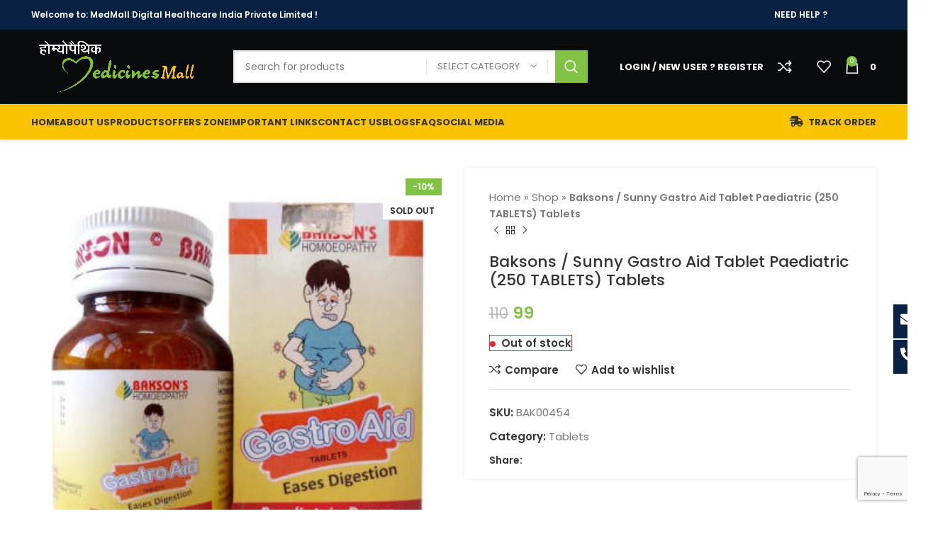

--- FILE ---
content_type: text/html; charset=UTF-8
request_url: https://medicinesmall.com/product/baksons-sunny-gastro-aid-tablet-paediatric-250-tablets-tablets/
body_size: 38591
content:
<!DOCTYPE html>
<html lang="en-US">
<head>
	<meta charset="UTF-8">
	<link rel="profile" href="https://gmpg.org/xfn/11">
	<link rel="pingback" href="https://medicinesmall.com/xmlrpc.php">

			<script>window.MSInputMethodContext && document.documentMode && document.write('<script src="https://medicinesmall.com/wp-content/themes/woodmart/js/libs/ie11CustomProperties.min.js"><\/script>');</script>
		<meta name='robots' content='index, follow, max-image-preview:large, max-snippet:-1, max-video-preview:-1' />

	<!-- This site is optimized with the Yoast SEO plugin v22.1 - https://yoast.com/wordpress/plugins/seo/ -->
	<title>Medicines Mall - Baksons / Sunny Gastro Aid Tablet Paediatric (250 TABLETS) Tablets</title>
	<meta name="description" content="Medicines Mall - Baksons / Sunny Gastro Aid Tablet Paediatric (250 TABLETS) Tablets" />
	<link rel="canonical" href="https://medicinesmall.com/product/baksons-sunny-gastro-aid-tablet-paediatric-250-tablets-tablets/" />
	<meta property="og:locale" content="en_US" />
	<meta property="og:type" content="article" />
	<meta property="og:title" content="Medicines Mall - Baksons / Sunny Gastro Aid Tablet Paediatric (250 TABLETS) Tablets" />
	<meta property="og:description" content="Medicines Mall - Baksons / Sunny Gastro Aid Tablet Paediatric (250 TABLETS) Tablets" />
	<meta property="og:url" content="https://medicinesmall.com/product/baksons-sunny-gastro-aid-tablet-paediatric-250-tablets-tablets/" />
	<meta property="og:site_name" content="Medicines Mall" />
	<meta property="article:modified_time" content="2025-11-11T12:33:43+00:00" />
	<meta property="og:image" content="https://medicinesmall.com/wp-content/uploads/2023/03/Medicines-Mall-Baksons-Sunny-Gastro-Aid-Tablet-Paediatric-250-TABLETS-Tablets.jpg" />
	<meta property="og:image:width" content="349" />
	<meta property="og:image:height" content="349" />
	<meta property="og:image:type" content="image/jpeg" />
	<meta name="twitter:card" content="summary_large_image" />
	<meta name="twitter:description" content="Medicines Mall - Baksons / Sunny Gastro Aid Tablet Paediatric (250 TABLETS) Tablets" />
	<script type="application/ld+json" class="yoast-schema-graph">{"@context":"https://schema.org","@graph":[{"@type":"WebPage","@id":"https://medicinesmall.com/product/baksons-sunny-gastro-aid-tablet-paediatric-250-tablets-tablets/","url":"https://medicinesmall.com/product/baksons-sunny-gastro-aid-tablet-paediatric-250-tablets-tablets/","name":"Medicines Mall - Baksons / Sunny Gastro Aid Tablet Paediatric (250 TABLETS) Tablets","isPartOf":{"@id":"https://medicinesmall.com/#website"},"primaryImageOfPage":{"@id":"https://medicinesmall.com/product/baksons-sunny-gastro-aid-tablet-paediatric-250-tablets-tablets/#primaryimage"},"image":{"@id":"https://medicinesmall.com/product/baksons-sunny-gastro-aid-tablet-paediatric-250-tablets-tablets/#primaryimage"},"thumbnailUrl":"https://medicinesmall.com/wp-content/uploads/2023/03/Medicines-Mall-Baksons-Sunny-Gastro-Aid-Tablet-Paediatric-250-TABLETS-Tablets.jpg","datePublished":"2018-12-25T18:23:49+00:00","dateModified":"2025-11-11T12:33:43+00:00","description":"Medicines Mall - Baksons / Sunny Gastro Aid Tablet Paediatric (250 TABLETS) Tablets","breadcrumb":{"@id":"https://medicinesmall.com/product/baksons-sunny-gastro-aid-tablet-paediatric-250-tablets-tablets/#breadcrumb"},"inLanguage":"en-US","potentialAction":[{"@type":"ReadAction","target":["https://medicinesmall.com/product/baksons-sunny-gastro-aid-tablet-paediatric-250-tablets-tablets/"]}]},{"@type":"ImageObject","inLanguage":"en-US","@id":"https://medicinesmall.com/product/baksons-sunny-gastro-aid-tablet-paediatric-250-tablets-tablets/#primaryimage","url":"https://medicinesmall.com/wp-content/uploads/2023/03/Medicines-Mall-Baksons-Sunny-Gastro-Aid-Tablet-Paediatric-250-TABLETS-Tablets.jpg","contentUrl":"https://medicinesmall.com/wp-content/uploads/2023/03/Medicines-Mall-Baksons-Sunny-Gastro-Aid-Tablet-Paediatric-250-TABLETS-Tablets.jpg","width":349,"height":349},{"@type":"BreadcrumbList","@id":"https://medicinesmall.com/product/baksons-sunny-gastro-aid-tablet-paediatric-250-tablets-tablets/#breadcrumb","itemListElement":[{"@type":"ListItem","position":1,"name":"Home","item":"https://medicinesmall.com/"},{"@type":"ListItem","position":2,"name":"Shop","item":"https://medicinesmall.com/shop/"},{"@type":"ListItem","position":3,"name":"Baksons / Sunny Gastro Aid Tablet Paediatric (250 TABLETS) Tablets"}]},{"@type":"WebSite","@id":"https://medicinesmall.com/#website","url":"https://medicinesmall.com/","name":"Medicines Mall","description":"Buy Homeopathy Medicines Online | Free Shipping","potentialAction":[{"@type":"SearchAction","target":{"@type":"EntryPoint","urlTemplate":"https://medicinesmall.com/?s={search_term_string}"},"query-input":"required name=search_term_string"}],"inLanguage":"en-US"}]}</script>
	<!-- / Yoast SEO plugin. -->


<link rel='dns-prefetch' href='//fonts.googleapis.com' />
<link rel="alternate" type="application/rss+xml" title="Medicines Mall &raquo; Feed" href="https://medicinesmall.com/feed/" />
<link rel="alternate" type="application/rss+xml" title="Medicines Mall &raquo; Comments Feed" href="https://medicinesmall.com/comments/feed/" />
<link rel="alternate" type="application/rss+xml" title="Medicines Mall &raquo; Baksons / Sunny Gastro Aid Tablet Paediatric (250 TABLETS) Tablets Comments Feed" href="https://medicinesmall.com/product/baksons-sunny-gastro-aid-tablet-paediatric-250-tablets-tablets/feed/" />
<link rel="alternate" title="oEmbed (JSON)" type="application/json+oembed" href="https://medicinesmall.com/wp-json/oembed/1.0/embed?url=https%3A%2F%2Fmedicinesmall.com%2Fproduct%2Fbaksons-sunny-gastro-aid-tablet-paediatric-250-tablets-tablets%2F" />
<link rel="alternate" title="oEmbed (XML)" type="text/xml+oembed" href="https://medicinesmall.com/wp-json/oembed/1.0/embed?url=https%3A%2F%2Fmedicinesmall.com%2Fproduct%2Fbaksons-sunny-gastro-aid-tablet-paediatric-250-tablets-tablets%2F&#038;format=xml" />
<style id='wp-img-auto-sizes-contain-inline-css' type='text/css'>
img:is([sizes=auto i],[sizes^="auto," i]){contain-intrinsic-size:3000px 1500px}
/*# sourceURL=wp-img-auto-sizes-contain-inline-css */
</style>
<link rel='stylesheet' id='elementor-frontend-css' href='https://medicinesmall.com/wp-content/themes/woodmart/css/elementor-optimized.min.css?ver=7.2.4' type='text/css' media='all' />
<style id='classic-theme-styles-inline-css' type='text/css'>
/*! This file is auto-generated */
.wp-block-button__link{color:#fff;background-color:#32373c;border-radius:9999px;box-shadow:none;text-decoration:none;padding:calc(.667em + 2px) calc(1.333em + 2px);font-size:1.125em}.wp-block-file__button{background:#32373c;color:#fff;text-decoration:none}
/*# sourceURL=/wp-includes/css/classic-themes.min.css */
</style>
<style id='woocommerce-inline-inline-css' type='text/css'>
.woocommerce form .form-row .required { visibility: visible; }
/*# sourceURL=woocommerce-inline-inline-css */
</style>
<link rel='stylesheet' id='wallet-css-css' href='https://medicinesmall.com/wp-content/plugins/woocommerce-wallet-system//assets/css/style.css?ver=1.0.2' type='text/css' media='all' />
<link rel='stylesheet' id='elementor-lazyload-css' href='https://medicinesmall.com/wp-content/plugins/elementor/assets/css/modules/lazyload/frontend.min.css?ver=3.13.4' type='text/css' media='all' />
<link rel='stylesheet' id='swiper-css' href='https://medicinesmall.com/wp-content/plugins/elementor/assets/lib/swiper/v8/css/swiper.min.css?ver=8.4.5' type='text/css' media='all' />
<link rel='stylesheet' id='elementor-post-4157-css' href='https://medicinesmall.com/wp-content/uploads/elementor/css/post-4157.css?ver=1707580743' type='text/css' media='all' />
<link rel='stylesheet' id='font-awesome-5-all-css' href='https://medicinesmall.com/wp-content/plugins/elementor/assets/lib/font-awesome/css/all.min.css?ver=3.13.4' type='text/css' media='all' />
<link rel='stylesheet' id='font-awesome-4-shim-css' href='https://medicinesmall.com/wp-content/plugins/elementor/assets/lib/font-awesome/css/v4-shims.min.css?ver=3.13.4' type='text/css' media='all' />
<link rel='stylesheet' id='bootstrap-css' href='https://medicinesmall.com/wp-content/themes/woodmart/css/bootstrap-light.min.css?ver=7.2.4' type='text/css' media='all' />
<link rel='stylesheet' id='woodmart-style-css' href='https://medicinesmall.com/wp-content/themes/woodmart/css/parts/base.min.css?ver=7.2.4' type='text/css' media='all' />
<link rel='stylesheet' id='wd-widget-nav-css' href='https://medicinesmall.com/wp-content/themes/woodmart/css/parts/widget-nav.min.css?ver=7.2.4' type='text/css' media='all' />
<link rel='stylesheet' id='wd-widget-wd-layered-nav-css' href='https://medicinesmall.com/wp-content/themes/woodmart/css/parts/woo-widget-wd-layered-nav.min.css?ver=7.2.4' type='text/css' media='all' />
<link rel='stylesheet' id='wd-woo-mod-swatches-base-css' href='https://medicinesmall.com/wp-content/themes/woodmart/css/parts/woo-mod-swatches-base.min.css?ver=7.2.4' type='text/css' media='all' />
<link rel='stylesheet' id='wd-woo-mod-swatches-filter-css' href='https://medicinesmall.com/wp-content/themes/woodmart/css/parts/woo-mod-swatches-filter.min.css?ver=7.2.4' type='text/css' media='all' />
<link rel='stylesheet' id='wd-widget-slider-price-filter-css' href='https://medicinesmall.com/wp-content/themes/woodmart/css/parts/woo-widget-slider-price-filter.min.css?ver=7.2.4' type='text/css' media='all' />
<link rel='stylesheet' id='wd-lazy-loading-css' href='https://medicinesmall.com/wp-content/themes/woodmart/css/parts/opt-lazy-load.min.css?ver=7.2.4' type='text/css' media='all' />
<link rel='stylesheet' id='wd-wpcf7-css' href='https://medicinesmall.com/wp-content/themes/woodmart/css/parts/int-wpcf7.min.css?ver=7.2.4' type='text/css' media='all' />
<link rel='stylesheet' id='wd-mc4wp-css' href='https://medicinesmall.com/wp-content/themes/woodmart/css/parts/int-mc4wp.min.css?ver=7.2.4' type='text/css' media='all' />
<link rel='stylesheet' id='wd-elementor-base-css' href='https://medicinesmall.com/wp-content/themes/woodmart/css/parts/int-elem-base.min.css?ver=7.2.4' type='text/css' media='all' />
<link rel='stylesheet' id='wd-woocommerce-base-css' href='https://medicinesmall.com/wp-content/themes/woodmart/css/parts/woocommerce-base.min.css?ver=7.2.4' type='text/css' media='all' />
<link rel='stylesheet' id='wd-mod-star-rating-css' href='https://medicinesmall.com/wp-content/themes/woodmart/css/parts/mod-star-rating.min.css?ver=7.2.4' type='text/css' media='all' />
<link rel='stylesheet' id='wd-woo-el-track-order-css' href='https://medicinesmall.com/wp-content/themes/woodmart/css/parts/woo-el-track-order.min.css?ver=7.2.4' type='text/css' media='all' />
<link rel='stylesheet' id='wd-woo-mod-quantity-css' href='https://medicinesmall.com/wp-content/themes/woodmart/css/parts/woo-mod-quantity.min.css?ver=7.2.4' type='text/css' media='all' />
<link rel='stylesheet' id='wd-woo-single-prod-el-base-css' href='https://medicinesmall.com/wp-content/themes/woodmart/css/parts/woo-single-prod-el-base.min.css?ver=7.2.4' type='text/css' media='all' />
<link rel='stylesheet' id='wd-woo-mod-stock-status-css' href='https://medicinesmall.com/wp-content/themes/woodmart/css/parts/woo-mod-stock-status.min.css?ver=7.2.4' type='text/css' media='all' />
<link rel='stylesheet' id='wd-woo-mod-shop-attributes-css' href='https://medicinesmall.com/wp-content/themes/woodmart/css/parts/woo-mod-shop-attributes.min.css?ver=7.2.4' type='text/css' media='all' />
<link rel='stylesheet' id='wd-opt-disable-owl-css' href='https://medicinesmall.com/wp-content/themes/woodmart/css/parts/opt-disable-owl.min.css?ver=7.2.4' type='text/css' media='all' />
<link rel='stylesheet' id='child-style-css' href='https://medicinesmall.com/wp-content/themes/woodmart-child/style.css?ver=7.2.4' type='text/css' media='all' />
<link rel='stylesheet' id='wd-header-base-css' href='https://medicinesmall.com/wp-content/themes/woodmart/css/parts/header-base.min.css?ver=7.2.4' type='text/css' media='all' />
<link rel='stylesheet' id='wd-mod-tools-css' href='https://medicinesmall.com/wp-content/themes/woodmart/css/parts/mod-tools.min.css?ver=7.2.4' type='text/css' media='all' />
<link rel='stylesheet' id='wd-header-elements-base-css' href='https://medicinesmall.com/wp-content/themes/woodmart/css/parts/header-el-base.min.css?ver=7.2.4' type='text/css' media='all' />
<link rel='stylesheet' id='wd-social-icons-css' href='https://medicinesmall.com/wp-content/themes/woodmart/css/parts/el-social-icons.min.css?ver=7.2.4' type='text/css' media='all' />
<link rel='stylesheet' id='wd-header-search-css' href='https://medicinesmall.com/wp-content/themes/woodmart/css/parts/header-el-search.min.css?ver=7.2.4' type='text/css' media='all' />
<link rel='stylesheet' id='wd-header-search-form-css' href='https://medicinesmall.com/wp-content/themes/woodmart/css/parts/header-el-search-form.min.css?ver=7.2.4' type='text/css' media='all' />
<link rel='stylesheet' id='wd-wd-search-results-css' href='https://medicinesmall.com/wp-content/themes/woodmart/css/parts/wd-search-results.min.css?ver=7.2.4' type='text/css' media='all' />
<link rel='stylesheet' id='wd-wd-search-form-css' href='https://medicinesmall.com/wp-content/themes/woodmart/css/parts/wd-search-form.min.css?ver=7.2.4' type='text/css' media='all' />
<link rel='stylesheet' id='wd-wd-search-cat-css' href='https://medicinesmall.com/wp-content/themes/woodmart/css/parts/wd-search-cat.min.css?ver=7.2.4' type='text/css' media='all' />
<link rel='stylesheet' id='wd-header-my-account-dropdown-css' href='https://medicinesmall.com/wp-content/themes/woodmart/css/parts/header-el-my-account-dropdown.min.css?ver=7.2.4' type='text/css' media='all' />
<link rel='stylesheet' id='wd-woo-opt-social-login-css' href='https://medicinesmall.com/wp-content/themes/woodmart/css/parts/woo-opt-social-login.min.css?ver=7.2.4' type='text/css' media='all' />
<link rel='stylesheet' id='wd-woo-mod-login-form-css' href='https://medicinesmall.com/wp-content/themes/woodmart/css/parts/woo-mod-login-form.min.css?ver=7.2.4' type='text/css' media='all' />
<link rel='stylesheet' id='wd-header-my-account-css' href='https://medicinesmall.com/wp-content/themes/woodmart/css/parts/header-el-my-account.min.css?ver=7.2.4' type='text/css' media='all' />
<link rel='stylesheet' id='wd-header-cart-css' href='https://medicinesmall.com/wp-content/themes/woodmart/css/parts/header-el-cart.min.css?ver=7.2.4' type='text/css' media='all' />
<link rel='stylesheet' id='wd-widget-shopping-cart-css' href='https://medicinesmall.com/wp-content/themes/woodmart/css/parts/woo-widget-shopping-cart.min.css?ver=7.2.4' type='text/css' media='all' />
<link rel='stylesheet' id='wd-widget-product-list-css' href='https://medicinesmall.com/wp-content/themes/woodmart/css/parts/woo-widget-product-list.min.css?ver=7.2.4' type='text/css' media='all' />
<link rel='stylesheet' id='wd-header-cart-side-css' href='https://medicinesmall.com/wp-content/themes/woodmart/css/parts/header-el-cart-side.min.css?ver=7.2.4' type='text/css' media='all' />
<link rel='stylesheet' id='wd-page-title-css' href='https://medicinesmall.com/wp-content/themes/woodmart/css/parts/page-title.min.css?ver=7.2.4' type='text/css' media='all' />
<link rel='stylesheet' id='wd-woo-single-prod-predefined-css' href='https://medicinesmall.com/wp-content/themes/woodmart/css/parts/woo-single-prod-predefined.min.css?ver=7.2.4' type='text/css' media='all' />
<link rel='stylesheet' id='wd-woo-single-prod-and-quick-view-predefined-css' href='https://medicinesmall.com/wp-content/themes/woodmart/css/parts/woo-single-prod-and-quick-view-predefined.min.css?ver=7.2.4' type='text/css' media='all' />
<link rel='stylesheet' id='wd-woo-single-prod-el-tabs-predefined-css' href='https://medicinesmall.com/wp-content/themes/woodmart/css/parts/woo-single-prod-el-tabs-predefined.min.css?ver=7.2.4' type='text/css' media='all' />
<link rel='stylesheet' id='wd-woo-single-prod-opt-base-css' href='https://medicinesmall.com/wp-content/themes/woodmart/css/parts/woo-single-prod-opt-base.min.css?ver=7.2.4' type='text/css' media='all' />
<link rel='stylesheet' id='wd-woo-single-prod-el-gallery-css' href='https://medicinesmall.com/wp-content/themes/woodmart/css/parts/woo-single-prod-el-gallery.min.css?ver=7.2.4' type='text/css' media='all' />
<link rel='stylesheet' id='wd-owl-carousel-css' href='https://medicinesmall.com/wp-content/themes/woodmart/css/parts/lib-owl-carousel.min.css?ver=7.2.4' type='text/css' media='all' />
<link rel='stylesheet' id='wd-woo-mod-product-labels-css' href='https://medicinesmall.com/wp-content/themes/woodmart/css/parts/woo-mod-product-labels.min.css?ver=7.2.4' type='text/css' media='all' />
<link rel='stylesheet' id='wd-woo-mod-product-labels-rect-css' href='https://medicinesmall.com/wp-content/themes/woodmart/css/parts/woo-mod-product-labels-rect.min.css?ver=7.2.4' type='text/css' media='all' />
<link rel='stylesheet' id='wd-photoswipe-css' href='https://medicinesmall.com/wp-content/themes/woodmart/css/parts/lib-photoswipe.min.css?ver=7.2.4' type='text/css' media='all' />
<link rel='stylesheet' id='wd-woo-single-prod-el-navigation-css' href='https://medicinesmall.com/wp-content/themes/woodmart/css/parts/woo-single-prod-el-navigation.min.css?ver=7.2.4' type='text/css' media='all' />
<link rel='stylesheet' id='wd-accordion-css' href='https://medicinesmall.com/wp-content/themes/woodmart/css/parts/el-accordion.min.css?ver=7.2.4' type='text/css' media='all' />
<link rel='stylesheet' id='wd-woo-single-prod-el-reviews-css' href='https://medicinesmall.com/wp-content/themes/woodmart/css/parts/woo-single-prod-el-reviews.min.css?ver=7.2.4' type='text/css' media='all' />
<link rel='stylesheet' id='wd-woo-single-prod-el-reviews-style-1-css' href='https://medicinesmall.com/wp-content/themes/woodmart/css/parts/woo-single-prod-el-reviews-style-1.min.css?ver=7.2.4' type='text/css' media='all' />
<link rel='stylesheet' id='wd-mod-comments-css' href='https://medicinesmall.com/wp-content/themes/woodmart/css/parts/mod-comments.min.css?ver=7.2.4' type='text/css' media='all' />
<link rel='stylesheet' id='wd-product-loop-css' href='https://medicinesmall.com/wp-content/themes/woodmart/css/parts/woo-product-loop.min.css?ver=7.2.4' type='text/css' media='all' />
<link rel='stylesheet' id='wd-product-loop-standard-css' href='https://medicinesmall.com/wp-content/themes/woodmart/css/parts/woo-product-loop-standard.min.css?ver=7.2.4' type='text/css' media='all' />
<link rel='stylesheet' id='wd-woo-mod-add-btn-replace-css' href='https://medicinesmall.com/wp-content/themes/woodmart/css/parts/woo-mod-add-btn-replace.min.css?ver=7.2.4' type='text/css' media='all' />
<link rel='stylesheet' id='wd-woo-mod-quantity-overlap-css' href='https://medicinesmall.com/wp-content/themes/woodmart/css/parts/woo-mod-quantity-overlap.min.css?ver=7.2.4' type='text/css' media='all' />
<link rel='stylesheet' id='wd-woo-opt-products-shadow-css' href='https://medicinesmall.com/wp-content/themes/woodmart/css/parts/woo-opt-products-shadow.min.css?ver=7.2.4' type='text/css' media='all' />
<link rel='stylesheet' id='wd-bordered-product-css' href='https://medicinesmall.com/wp-content/themes/woodmart/css/parts/woo-opt-bordered-product.min.css?ver=7.2.4' type='text/css' media='all' />
<link rel='stylesheet' id='wd-woo-opt-title-limit-css' href='https://medicinesmall.com/wp-content/themes/woodmart/css/parts/woo-opt-title-limit.min.css?ver=7.2.4' type='text/css' media='all' />
<link rel='stylesheet' id='wd-mfp-popup-css' href='https://medicinesmall.com/wp-content/themes/woodmart/css/parts/lib-magnific-popup.min.css?ver=7.2.4' type='text/css' media='all' />
<link rel='stylesheet' id='wd-footer-base-css' href='https://medicinesmall.com/wp-content/themes/woodmart/css/parts/footer-base.min.css?ver=7.2.4' type='text/css' media='all' />
<link rel='stylesheet' id='wd-info-box-css' href='https://medicinesmall.com/wp-content/themes/woodmart/css/parts/el-info-box.min.css?ver=7.2.4' type='text/css' media='all' />
<link rel='stylesheet' id='wd-list-css' href='https://medicinesmall.com/wp-content/themes/woodmart/css/parts/el-list.min.css?ver=7.2.4' type='text/css' media='all' />
<link rel='stylesheet' id='wd-mod-nav-menu-label-css' href='https://medicinesmall.com/wp-content/themes/woodmart/css/parts/mod-nav-menu-label.min.css?ver=7.2.4' type='text/css' media='all' />
<link rel='stylesheet' id='wd-scroll-top-css' href='https://medicinesmall.com/wp-content/themes/woodmart/css/parts/opt-scrolltotop.min.css?ver=7.2.4' type='text/css' media='all' />
<link rel='stylesheet' id='wd-bottom-toolbar-css' href='https://medicinesmall.com/wp-content/themes/woodmart/css/parts/opt-bottom-toolbar.min.css?ver=7.2.4' type='text/css' media='all' />
<link rel='stylesheet' id='xts-style-header_765706-css' href='https://medicinesmall.com/wp-content/uploads/2024/06/xts-header_765706-1718189118.css?ver=7.2.4' type='text/css' media='all' />
<link rel='stylesheet' id='xts-style-theme_settings_default-css' href='https://medicinesmall.com/wp-content/uploads/2024/06/xts-theme_settings_default-1718000415.css?ver=7.2.4' type='text/css' media='all' />
<link rel='stylesheet' id='xts-google-fonts-css' href='https://fonts.googleapis.com/css?family=Poppins%3A400%2C600%2C500%2C700&#038;ver=7.2.4' type='text/css' media='all' />
<script type="text/javascript" src="https://medicinesmall.com/wp-includes/js/jquery/jquery.min.js?ver=3.7.1" id="jquery-core-js"></script>
<script type="text/javascript" id="print-invoices-packing-slip-labels-for-woocommerce_public-js-extra">
/* <![CDATA[ */
var wf_pklist_params_public = {"msgs":{"invoice_number_prompt_free_order":"\u2018Generate invoice for free orders\u2019 is disabled in Invoice settings \u003E Advanced. You are attempting to generate invoice for this free order. Proceed?","creditnote_number_prompt":"Refund in this order seems not having credit number yet. Do you want to manually generate one ?","invoice_number_prompt_no_from_addr":"Please fill the `from address` in the plugin's general settings.","invoice_title_prompt":"Invoice","invoice_number_prompt":"number has not been generated yet. Do you want to manually generate one ?","pop_dont_show_again":false}};
//# sourceURL=print-invoices-packing-slip-labels-for-woocommerce_public-js-extra
/* ]]> */
</script>
<script type="text/javascript" src="https://medicinesmall.com/wp-content/plugins/print-invoices-packing-slip-labels-for-woocommerce/public/js/wf-woocommerce-packing-list-public.js?ver=4.4.1" id="print-invoices-packing-slip-labels-for-woocommerce_public-js"></script>
<script type="text/javascript" src="https://medicinesmall.com/wp-content/plugins/woocommerce/assets/js/jquery-blockui/jquery.blockUI.min.js?ver=2.7.0-wc.8.6.3" id="jquery-blockui-js" defer="defer" data-wp-strategy="defer"></script>
<script type="text/javascript" id="wc-add-to-cart-js-extra">
/* <![CDATA[ */
var wc_add_to_cart_params = {"ajax_url":"/wp-admin/admin-ajax.php","wc_ajax_url":"/?wc-ajax=%%endpoint%%","i18n_view_cart":"View cart","cart_url":"https://medicinesmall.com/cart/","is_cart":"","cart_redirect_after_add":"no"};
//# sourceURL=wc-add-to-cart-js-extra
/* ]]> */
</script>
<script type="text/javascript" src="https://medicinesmall.com/wp-content/plugins/woocommerce/assets/js/frontend/add-to-cart.min.js?ver=8.6.3" id="wc-add-to-cart-js" defer="defer" data-wp-strategy="defer"></script>
<script type="text/javascript" id="wc-single-product-js-extra">
/* <![CDATA[ */
var wc_single_product_params = {"i18n_required_rating_text":"Please select a rating","review_rating_required":"yes","flexslider":{"rtl":false,"animation":"slide","smoothHeight":true,"directionNav":false,"controlNav":"thumbnails","slideshow":false,"animationSpeed":500,"animationLoop":false,"allowOneSlide":false},"zoom_enabled":"","zoom_options":[],"photoswipe_enabled":"","photoswipe_options":{"shareEl":false,"closeOnScroll":false,"history":false,"hideAnimationDuration":0,"showAnimationDuration":0},"flexslider_enabled":""};
//# sourceURL=wc-single-product-js-extra
/* ]]> */
</script>
<script type="text/javascript" src="https://medicinesmall.com/wp-content/plugins/woocommerce/assets/js/frontend/single-product.min.js?ver=8.6.3" id="wc-single-product-js" defer="defer" data-wp-strategy="defer"></script>
<script type="text/javascript" src="https://medicinesmall.com/wp-content/plugins/woocommerce/assets/js/js-cookie/js.cookie.min.js?ver=2.1.4-wc.8.6.3" id="js-cookie-js" defer="defer" data-wp-strategy="defer"></script>
<script type="text/javascript" id="woocommerce-js-extra">
/* <![CDATA[ */
var woocommerce_params = {"ajax_url":"/wp-admin/admin-ajax.php","wc_ajax_url":"/?wc-ajax=%%endpoint%%"};
//# sourceURL=woocommerce-js-extra
/* ]]> */
</script>
<script type="text/javascript" src="https://medicinesmall.com/wp-content/plugins/woocommerce/assets/js/frontend/woocommerce.min.js?ver=8.6.3" id="woocommerce-js" defer="defer" data-wp-strategy="defer"></script>
<script type="text/javascript" src="https://medicinesmall.com/wp-content/themes/woodmart/js/libs/device.min.js?ver=7.2.4" id="wd-device-library-js"></script>
<script type="text/javascript" src="https://medicinesmall.com/wp-content/plugins/elementor/assets/lib/font-awesome/js/v4-shims.min.js?ver=3.13.4" id="font-awesome-4-shim-js"></script>
<link rel="https://api.w.org/" href="https://medicinesmall.com/wp-json/" /><link rel="alternate" title="JSON" type="application/json" href="https://medicinesmall.com/wp-json/wp/v2/product/158825" /><link rel="EditURI" type="application/rsd+xml" title="RSD" href="https://medicinesmall.com/xmlrpc.php?rsd" />
<meta name="generator" content="WordPress 6.9" />
<meta name="generator" content="WooCommerce 8.6.3" />
<link rel='shortlink' href='https://medicinesmall.com/?p=158825' />
<!-- HFCM by 99 Robots - Snippet # 1: Local Business -->
<script type="application/ld+json">
{
  "@context": "https://schema.org",
  "@type": "Pharmacy",
  "name": "Medicines Mall",
  "image": "https://medicinesmall.com/wp-content/uploads/2024/06/medicines-mall.jpg",
  "@id": "",
  "url": "https://medicinesmall.com/",
  "telephone": "(+91) 706 511 6811",
  "address": {
    "@type": "PostalAddress",
    "streetAddress": "2931, In the Lane Beside Chaurasi Ghante Temple, Behind Temple, Sita Ram Bazar",
    "addressLocality": "Delhi",
    "postalCode": "110006",
    "addressCountry": "IN"
  },
  "geo": {
    "@type": "GeoCoordinates",
    "latitude": 28.647563419976652,
    "longitude": 77.22999652329284
  },
  "openingHoursSpecification": {
    "@type": "OpeningHoursSpecification",
    "dayOfWeek": [
      "Monday",
      "Tuesday",
      "Wednesday",
      "Thursday",
      "Friday",
      "Saturday",
      "Sunday"
    ],
    "opens": "00:00",
    "closes": "23:59"
  } 
}
</script>
<!-- /end HFCM by 99 Robots -->
<!-- HFCM by 99 Robots - Snippet # 4: GA4 -->
<!-- Google tag (gtag.js) -->
<script async src="https://www.googletagmanager.com/gtag/js?id=G-FTPRE3YY8Q"></script>
<script>
  window.dataLayer = window.dataLayer || [];
  function gtag(){dataLayer.push(arguments);}
  gtag('js', new Date());

  gtag('config', 'G-FTPRE3YY8Q');
</script>
<!-- /end HFCM by 99 Robots -->
<!-- HFCM by 99 Robots - Snippet # 5: Pinterest Website Claim -->
<meta name="p:domain_verify" content="f3878fa86d4bfaab20e4556a1a0fc74f"/>
<!-- /end HFCM by 99 Robots -->
<!-- HFCM by 99 Robots - Snippet # 7: Google Adsense -->
<script async src="https://pagead2.googlesyndication.com/pagead/js/adsbygoogle.js?client=ca-pub-4606367075388367"
     crossorigin="anonymous"></script>
<!-- /end HFCM by 99 Robots -->
<!-- Google site verification - Google Listings & Ads -->
<meta name="google-site-verification" content="Xqz-fgQ5BrLuV2dwvKNus9aTnsPH5zLlt4JNveYWaQg" />
					<meta name="viewport" content="width=device-width, initial-scale=1.0, maximum-scale=1.0, user-scalable=no">
											<link rel="preload" as="font" href="https://medicinesmall.com/wp-content/themes/woodmart/fonts/woodmart-font-1-400.woff2?v=7.2.4" type="font/woff2" crossorigin>
						<noscript><style>.woocommerce-product-gallery{ opacity: 1 !important; }</style></noscript>
	<meta name="generator" content="Elementor 3.13.4; features: e_dom_optimization, e_optimized_assets_loading, e_optimized_css_loading, e_font_icon_svg, a11y_improvements, additional_custom_breakpoints; settings: css_print_method-external, google_font-enabled, font_display-auto">
<link rel="icon" href="https://medicinesmall.com/wp-content/uploads/2024/06/cropped-medicinesmall-scaled-1-32x32.jpg" sizes="32x32" />
<link rel="icon" href="https://medicinesmall.com/wp-content/uploads/2024/06/cropped-medicinesmall-scaled-1-192x192.jpg" sizes="192x192" />
<link rel="apple-touch-icon" href="https://medicinesmall.com/wp-content/uploads/2024/06/cropped-medicinesmall-scaled-1-180x180.jpg" />
<meta name="msapplication-TileImage" content="https://medicinesmall.com/wp-content/uploads/2024/06/cropped-medicinesmall-scaled-1-270x270.jpg" />
		<style type="text/css" id="wp-custom-css">
			
a.woocommerce-remove-coupon {
    margin-top: 18px;
    float: left;
    /* background: #ff0000; */
    margin-left: 28px;
    padding-right: 20px;
}
.min-footer img {
    width: 250px;
}
.product-labels.labels-rectangular {
    left: 200px;
}
p.stars a {
    font-size: 0;
}
.woocommerce-MyAccount-content p a {
    font-size: 17px !important;
    color: #000;
}
.woocommerce-MyAccount-content p {
    color: #000;
}
h2.woocommerce-loop-category__title {
    height: 30px;
}
a.btn.wd-switch-to-register {
    color: #fff;
}
button.button.wp-element-button {
    color: #fff !important;
}
ul#myHealthConcernsList li {
    display: inline-grid;
    position: relative;
}
a.button.btn-cart.wc-forward {
    color: #fff;
}
ul#menu-topbar-right li a span {
    color: #fff !important;
    font-family: 'Roboto Slab';
    font-weight: 600;
}
.callandcon .elementor-icon {
    padding: 8px 10px 2px 10px !important;
}
.product-wrapper img {
    height: 240px;
}
.cart-actions .button[name="update_cart"] {
    color: #fff;
}
ul#menu-topbar-right li a span {
    font-family: 'Poppins' !important;
}
a.cart-item-link.wd-fill {
    display: none;
}
.wd-buttons.wd-pos-r-t {
    right: 0px;
}
@media (max-width: 768.98px){
	ul#myHealthConcernsList li {
    width: 45.5% !important;
}
.product-wrapper img {
    height: 130px;
}
button.searchsubmit {
    background-color: #000 !important;
}	
}
@media (max-width: 1024px){
.wd-buttons .wd-quick-view-icon, .wd-buttons .wd-compare-btn {
    display: block;
}
}	
.whb-general-header span.wd-tools-text {
    color: #fff;
}
.wd-header-compare .wd-tools-icon:before {
    color: #fff;
}
.wd-header-wishlist .wd-tools-icon:before {
    color: #fff;
}	
.wd-header-cart .wd-tools-icon.wd-icon-alt:before {
    color: #fff !important;
}
.main-footer .elementor-widget-wd_extra_menu_list a {
    color: #fff !important;
}
.main-footer span.list-content {
    color: #fff;
}
.elementor-509054 .elementor-element.elementor-element-11dd8252:not(.elementor-motion-effects-element-type-background) {
    background-color: #0a0b0d !important;
}

.wd-nav-mobile li.current-menu-item>a {
    color: #FAC300 !important;
}
.wd-nav[class*="wd-style-underline"] .nav-link-text:after {
    background-color: #FAC300 !important;
}
.wd-hover-standard .wd-add-btn>a {
    background-color:#82C346 !important;
}
.woocommerce-mini-cart__buttons .btn-cart {    background-color:#82C346 !important;
}
.woocommerce-mini-cart__buttons .checkout {
    background-color:#82C346 !important;
}
.cart-actions .button[name="update_cart"]  {
    background-color:#82C346 !important;
}
.cart-totals-inner .checkout-button  {
    background-color:#82C346 !important;
}
.wd-header-mobile-nav .wd-tools-icon:before {
    background: #fff !important;
}
.wd-nav-mobile li {
    background: #fac300 !important;
}
#menu-main-menu-1 span.nav-link-text {
    color: #fff !important;
}
.wd-nav-mobile li.current-menu-item>a {
    color: #fff !important;
}
.wd-nav-mobile>li>a {
    color: #fff;
}
.whb-flex-flex-middle .whb-col-center {
    flex: none;
}
.whb-general-header {
    background-color: #0a0b0d !important;
}		</style>
		<style>
		
		</style><style id='global-styles-inline-css' type='text/css'>
:root{--wp--preset--aspect-ratio--square: 1;--wp--preset--aspect-ratio--4-3: 4/3;--wp--preset--aspect-ratio--3-4: 3/4;--wp--preset--aspect-ratio--3-2: 3/2;--wp--preset--aspect-ratio--2-3: 2/3;--wp--preset--aspect-ratio--16-9: 16/9;--wp--preset--aspect-ratio--9-16: 9/16;--wp--preset--color--black: #000000;--wp--preset--color--cyan-bluish-gray: #abb8c3;--wp--preset--color--white: #ffffff;--wp--preset--color--pale-pink: #f78da7;--wp--preset--color--vivid-red: #cf2e2e;--wp--preset--color--luminous-vivid-orange: #ff6900;--wp--preset--color--luminous-vivid-amber: #fcb900;--wp--preset--color--light-green-cyan: #7bdcb5;--wp--preset--color--vivid-green-cyan: #00d084;--wp--preset--color--pale-cyan-blue: #8ed1fc;--wp--preset--color--vivid-cyan-blue: #0693e3;--wp--preset--color--vivid-purple: #9b51e0;--wp--preset--gradient--vivid-cyan-blue-to-vivid-purple: linear-gradient(135deg,rgb(6,147,227) 0%,rgb(155,81,224) 100%);--wp--preset--gradient--light-green-cyan-to-vivid-green-cyan: linear-gradient(135deg,rgb(122,220,180) 0%,rgb(0,208,130) 100%);--wp--preset--gradient--luminous-vivid-amber-to-luminous-vivid-orange: linear-gradient(135deg,rgb(252,185,0) 0%,rgb(255,105,0) 100%);--wp--preset--gradient--luminous-vivid-orange-to-vivid-red: linear-gradient(135deg,rgb(255,105,0) 0%,rgb(207,46,46) 100%);--wp--preset--gradient--very-light-gray-to-cyan-bluish-gray: linear-gradient(135deg,rgb(238,238,238) 0%,rgb(169,184,195) 100%);--wp--preset--gradient--cool-to-warm-spectrum: linear-gradient(135deg,rgb(74,234,220) 0%,rgb(151,120,209) 20%,rgb(207,42,186) 40%,rgb(238,44,130) 60%,rgb(251,105,98) 80%,rgb(254,248,76) 100%);--wp--preset--gradient--blush-light-purple: linear-gradient(135deg,rgb(255,206,236) 0%,rgb(152,150,240) 100%);--wp--preset--gradient--blush-bordeaux: linear-gradient(135deg,rgb(254,205,165) 0%,rgb(254,45,45) 50%,rgb(107,0,62) 100%);--wp--preset--gradient--luminous-dusk: linear-gradient(135deg,rgb(255,203,112) 0%,rgb(199,81,192) 50%,rgb(65,88,208) 100%);--wp--preset--gradient--pale-ocean: linear-gradient(135deg,rgb(255,245,203) 0%,rgb(182,227,212) 50%,rgb(51,167,181) 100%);--wp--preset--gradient--electric-grass: linear-gradient(135deg,rgb(202,248,128) 0%,rgb(113,206,126) 100%);--wp--preset--gradient--midnight: linear-gradient(135deg,rgb(2,3,129) 0%,rgb(40,116,252) 100%);--wp--preset--font-size--small: 13px;--wp--preset--font-size--medium: 20px;--wp--preset--font-size--large: 36px;--wp--preset--font-size--x-large: 42px;--wp--preset--spacing--20: 0.44rem;--wp--preset--spacing--30: 0.67rem;--wp--preset--spacing--40: 1rem;--wp--preset--spacing--50: 1.5rem;--wp--preset--spacing--60: 2.25rem;--wp--preset--spacing--70: 3.38rem;--wp--preset--spacing--80: 5.06rem;--wp--preset--shadow--natural: 6px 6px 9px rgba(0, 0, 0, 0.2);--wp--preset--shadow--deep: 12px 12px 50px rgba(0, 0, 0, 0.4);--wp--preset--shadow--sharp: 6px 6px 0px rgba(0, 0, 0, 0.2);--wp--preset--shadow--outlined: 6px 6px 0px -3px rgb(255, 255, 255), 6px 6px rgb(0, 0, 0);--wp--preset--shadow--crisp: 6px 6px 0px rgb(0, 0, 0);}:where(.is-layout-flex){gap: 0.5em;}:where(.is-layout-grid){gap: 0.5em;}body .is-layout-flex{display: flex;}.is-layout-flex{flex-wrap: wrap;align-items: center;}.is-layout-flex > :is(*, div){margin: 0;}body .is-layout-grid{display: grid;}.is-layout-grid > :is(*, div){margin: 0;}:where(.wp-block-columns.is-layout-flex){gap: 2em;}:where(.wp-block-columns.is-layout-grid){gap: 2em;}:where(.wp-block-post-template.is-layout-flex){gap: 1.25em;}:where(.wp-block-post-template.is-layout-grid){gap: 1.25em;}.has-black-color{color: var(--wp--preset--color--black) !important;}.has-cyan-bluish-gray-color{color: var(--wp--preset--color--cyan-bluish-gray) !important;}.has-white-color{color: var(--wp--preset--color--white) !important;}.has-pale-pink-color{color: var(--wp--preset--color--pale-pink) !important;}.has-vivid-red-color{color: var(--wp--preset--color--vivid-red) !important;}.has-luminous-vivid-orange-color{color: var(--wp--preset--color--luminous-vivid-orange) !important;}.has-luminous-vivid-amber-color{color: var(--wp--preset--color--luminous-vivid-amber) !important;}.has-light-green-cyan-color{color: var(--wp--preset--color--light-green-cyan) !important;}.has-vivid-green-cyan-color{color: var(--wp--preset--color--vivid-green-cyan) !important;}.has-pale-cyan-blue-color{color: var(--wp--preset--color--pale-cyan-blue) !important;}.has-vivid-cyan-blue-color{color: var(--wp--preset--color--vivid-cyan-blue) !important;}.has-vivid-purple-color{color: var(--wp--preset--color--vivid-purple) !important;}.has-black-background-color{background-color: var(--wp--preset--color--black) !important;}.has-cyan-bluish-gray-background-color{background-color: var(--wp--preset--color--cyan-bluish-gray) !important;}.has-white-background-color{background-color: var(--wp--preset--color--white) !important;}.has-pale-pink-background-color{background-color: var(--wp--preset--color--pale-pink) !important;}.has-vivid-red-background-color{background-color: var(--wp--preset--color--vivid-red) !important;}.has-luminous-vivid-orange-background-color{background-color: var(--wp--preset--color--luminous-vivid-orange) !important;}.has-luminous-vivid-amber-background-color{background-color: var(--wp--preset--color--luminous-vivid-amber) !important;}.has-light-green-cyan-background-color{background-color: var(--wp--preset--color--light-green-cyan) !important;}.has-vivid-green-cyan-background-color{background-color: var(--wp--preset--color--vivid-green-cyan) !important;}.has-pale-cyan-blue-background-color{background-color: var(--wp--preset--color--pale-cyan-blue) !important;}.has-vivid-cyan-blue-background-color{background-color: var(--wp--preset--color--vivid-cyan-blue) !important;}.has-vivid-purple-background-color{background-color: var(--wp--preset--color--vivid-purple) !important;}.has-black-border-color{border-color: var(--wp--preset--color--black) !important;}.has-cyan-bluish-gray-border-color{border-color: var(--wp--preset--color--cyan-bluish-gray) !important;}.has-white-border-color{border-color: var(--wp--preset--color--white) !important;}.has-pale-pink-border-color{border-color: var(--wp--preset--color--pale-pink) !important;}.has-vivid-red-border-color{border-color: var(--wp--preset--color--vivid-red) !important;}.has-luminous-vivid-orange-border-color{border-color: var(--wp--preset--color--luminous-vivid-orange) !important;}.has-luminous-vivid-amber-border-color{border-color: var(--wp--preset--color--luminous-vivid-amber) !important;}.has-light-green-cyan-border-color{border-color: var(--wp--preset--color--light-green-cyan) !important;}.has-vivid-green-cyan-border-color{border-color: var(--wp--preset--color--vivid-green-cyan) !important;}.has-pale-cyan-blue-border-color{border-color: var(--wp--preset--color--pale-cyan-blue) !important;}.has-vivid-cyan-blue-border-color{border-color: var(--wp--preset--color--vivid-cyan-blue) !important;}.has-vivid-purple-border-color{border-color: var(--wp--preset--color--vivid-purple) !important;}.has-vivid-cyan-blue-to-vivid-purple-gradient-background{background: var(--wp--preset--gradient--vivid-cyan-blue-to-vivid-purple) !important;}.has-light-green-cyan-to-vivid-green-cyan-gradient-background{background: var(--wp--preset--gradient--light-green-cyan-to-vivid-green-cyan) !important;}.has-luminous-vivid-amber-to-luminous-vivid-orange-gradient-background{background: var(--wp--preset--gradient--luminous-vivid-amber-to-luminous-vivid-orange) !important;}.has-luminous-vivid-orange-to-vivid-red-gradient-background{background: var(--wp--preset--gradient--luminous-vivid-orange-to-vivid-red) !important;}.has-very-light-gray-to-cyan-bluish-gray-gradient-background{background: var(--wp--preset--gradient--very-light-gray-to-cyan-bluish-gray) !important;}.has-cool-to-warm-spectrum-gradient-background{background: var(--wp--preset--gradient--cool-to-warm-spectrum) !important;}.has-blush-light-purple-gradient-background{background: var(--wp--preset--gradient--blush-light-purple) !important;}.has-blush-bordeaux-gradient-background{background: var(--wp--preset--gradient--blush-bordeaux) !important;}.has-luminous-dusk-gradient-background{background: var(--wp--preset--gradient--luminous-dusk) !important;}.has-pale-ocean-gradient-background{background: var(--wp--preset--gradient--pale-ocean) !important;}.has-electric-grass-gradient-background{background: var(--wp--preset--gradient--electric-grass) !important;}.has-midnight-gradient-background{background: var(--wp--preset--gradient--midnight) !important;}.has-small-font-size{font-size: var(--wp--preset--font-size--small) !important;}.has-medium-font-size{font-size: var(--wp--preset--font-size--medium) !important;}.has-large-font-size{font-size: var(--wp--preset--font-size--large) !important;}.has-x-large-font-size{font-size: var(--wp--preset--font-size--x-large) !important;}
/*# sourceURL=global-styles-inline-css */
</style>
</head>

<body class="wp-singular product-template-default single single-product postid-158825 wp-theme-woodmart wp-child-theme-woodmart-child theme-woodmart woocommerce woocommerce-page woocommerce-no-js wrapper-full-width  woodmart-product-design-default categories-accordion-on woodmart-archive-shop woodmart-ajax-shop-on offcanvas-sidebar-mobile offcanvas-sidebar-tablet sticky-toolbar-on e-lazyload elementor-default elementor-kit-4157">
			<script type="text/javascript" id="wd-flicker-fix">// Flicker fix.</script>	
	
	<div class="website-wrapper">
									<header class="whb-header whb-header_765706 whb-sticky-shadow whb-scroll-stick whb-sticky-real whb-custom-header">
					<div class="whb-main-header">
	
<div class="whb-row whb-top-bar whb-sticky-row whb-with-bg whb-without-border whb-color-dark whb-flex-flex-middle whb-hidden-mobile">
	<div class="container">
		<div class="whb-flex-row whb-top-bar-inner">
			<div class="whb-column whb-col-left whb-visible-lg">
	
<div class="wd-header-text set-cont-mb-s reset-last-child "><strong style="color: #ffffff;">Welcome to: MedMall Digital Healthcare India Private Limited !</strong></div>
</div>
<div class="whb-column whb-col-center whb-visible-lg whb-empty-column">
	</div>
<div class="whb-column whb-col-right whb-visible-lg">
	
<div class="wd-header-nav wd-header-secondary-nav text-left" role="navigation" aria-label="Secondary navigation">
	<ul id="menu-topbar-right" class="menu wd-nav wd-nav-secondary wd-style-default wd-gap-s"><li id="menu-item-509609" class="menu-item menu-item-type-custom menu-item-object-custom menu-item-509609 item-level-0 menu-simple-dropdown wd-event-hover" ><a href="/contact-us/" class="woodmart-nav-link"><span class="nav-link-text">Need Help ?</span></a></li>
</ul></div><!--END MAIN-NAV-->
<div class="wd-header-divider whb-divider-default "></div>
			<div class="wd-social-icons icons-design-default icons-size-small color-scheme-light social-follow social-form-circle text-center">

				
									<a rel="noopener noreferrer nofollow" href="https://www.facebook.com/MedicinesMall/" target="_blank" class=" wd-social-icon social-facebook" aria-label="Facebook social link">
						<span class="wd-icon"></span>
											</a>
				
									<a rel="noopener noreferrer nofollow" href="https://twitter.com/Medicines_Mall" target="_blank" class=" wd-social-icon social-twitter" aria-label="Twitter social link">
						<span class="wd-icon"></span>
											</a>
				
				
									<a rel="noopener noreferrer nofollow" href="https://www.instagram.com/medicines_mall/" target="_blank" class=" wd-social-icon social-instagram" aria-label="Instagram social link">
						<span class="wd-icon"></span>
											</a>
				
				
									<a rel="noopener noreferrer nofollow" href="https://www.pinterest.com/medicinesmall/" target="_blank" class=" wd-social-icon social-pinterest" aria-label="Pinterest social link">
						<span class="wd-icon"></span>
											</a>
				
				
				
				
				
				
				
				
				
				
				
				
								
								
				
								
				
			</div>

		</div>
<div class="whb-column whb-col-mobile whb-hidden-lg">
	
<div class="wd-header-text set-cont-mb-s reset-last-child "><strong style="color: #ffffff;font-size: 10px;text-align: center;">Welcome to: MedMall Digital Healthcare India Private Limited !</strong></div>
</div>
		</div>
	</div>
</div>

<div class="whb-row whb-general-header whb-sticky-row whb-with-bg whb-border-fullwidth whb-color-dark whb-flex-flex-middle whb-with-shadow">
	<div class="container">
		<div class="whb-flex-row whb-general-header-inner">
			<div class="whb-column whb-col-left whb-visible-lg">
	<div class="site-logo wd-switch-logo">
	<a href="https://medicinesmall.com/" class="wd-logo wd-main-logo" rel="home">
		<img src="https://medicinesmall.com/wp-content/uploads/2024/06/medicines-mall.jpg" alt="Medicines Mall" style="max-width: 250px;" />	</a>
					<a href="https://medicinesmall.com/" class="wd-logo wd-sticky-logo" rel="home">
			<img src="https://medicinesmall.com/wp-content/uploads/2024/06/medicines-mall.jpg" alt="Medicines Mall" style="max-width: 150px;" />		</a>
	</div>
</div>
<div class="whb-column whb-col-center whb-visible-lg">
				<div class="wd-search-form wd-header-search-form wd-display-form whb-6tzh6nu9z0m8dfis54r5">
				
				
				<form role="search" method="get" class="searchform  wd-with-cat wd-style-with-bg wd-cat-style-separated woodmart-ajax-search" action="https://medicinesmall.com/"  data-thumbnail="1" data-price="1" data-post_type="product" data-count="50" data-sku="0" data-symbols_count="3">
					<input type="text" class="s" placeholder="Search for products" value="" name="s" aria-label="Search" title="Search for products" required/>
					<input type="hidden" name="post_type" value="product">
								<div class="wd-search-cat wd-scroll">
				<input type="hidden" name="product_cat" value="0">
				<a href="#" rel="nofollow" data-val="0">
					<span>
						Select category					</span>
				</a>
				<div class="wd-dropdown wd-dropdown-search-cat wd-dropdown-menu wd-scroll-content wd-design-default">
					<ul class="wd-sub-menu">
						<li style="display:none;"><a href="#" data-val="0">Select category</a></li>
							<li class="cat-item cat-item-4204"><a class="pf-value" href="https://medicinesmall.com/product-category/270/" data-val="270" data-title="270" >270</a>
</li>
	<li class="cat-item cat-item-4203"><a class="pf-value" href="https://medicinesmall.com/product-category/505/" data-val="505" data-title="505" >505</a>
</li>
	<li class="cat-item cat-item-3114"><a class="pf-value" href="https://medicinesmall.com/product-category/balm/" data-val="balm" data-title="Balm" >Balm</a>
</li>
	<li class="cat-item cat-item-4161"><a class="pf-value" href="https://medicinesmall.com/product-category/biochemic-bc-tablets-2/" data-val="biochemic-bc-tablets-2" data-title="Biochemic / BC Tablets" >Biochemic / BC Tablets</a>
</li>
	<li class="cat-item cat-item-3921"><a class="pf-value" href="https://medicinesmall.com/product-category/biocombination-bc-tablets/" data-val="biocombination-bc-tablets" data-title="Biocombination / BC Tablets" >Biocombination / BC Tablets</a>
</li>
	<li class="cat-item cat-item-3376"><a class="pf-value" href="https://medicinesmall.com/product-category/body-lotion/" data-val="body-lotion" data-title="Body Lotion" >Body Lotion</a>
</li>
	<li class="cat-item cat-item-3356"><a class="pf-value" href="https://medicinesmall.com/product-category/body-oil/" data-val="body-oil" data-title="Body Oil" >Body Oil</a>
</li>
	<li class="cat-item cat-item-3850"><a class="pf-value" href="https://medicinesmall.com/product-category/bouchi-oil/" data-val="bouchi-oil" data-title="Bouchi Oil" >Bouchi Oil</a>
</li>
	<li class="cat-item cat-item-3838"><a class="pf-value" href="https://medicinesmall.com/product-category/capsules/" data-val="capsules" data-title="Capsules" >Capsules</a>
</li>
	<li class="cat-item cat-item-3597"><a class="pf-value" href="https://medicinesmall.com/product-category/complex-tablets/" data-val="complex-tablets" data-title="Complex Tablets" >Complex Tablets</a>
</li>
	<li class="cat-item cat-item-3911"><a class="pf-value" href="https://medicinesmall.com/product-category/cough-drops/" data-val="cough-drops" data-title="Cough Drops" >Cough Drops</a>
</li>
	<li class="cat-item cat-item-3119"><a class="pf-value" href="https://medicinesmall.com/product-category/cream/" data-val="cream" data-title="Cream" >Cream</a>
</li>
	<li class="cat-item cat-item-3929"><a class="pf-value" href="https://medicinesmall.com/product-category/cream-pomade-ointment/" data-val="cream-pomade-ointment" data-title="Cream Pomade / Ointment" >Cream Pomade / Ointment</a>
</li>
	<li class="cat-item cat-item-2978"><a class="pf-value" href="https://medicinesmall.com/product-category/drops/" data-val="drops" data-title="Drops" >Drops</a>
</li>
	<li class="cat-item cat-item-3204"><a class="pf-value" href="https://medicinesmall.com/product-category/ear-drops/" data-val="ear-drops" data-title="Ear Drops" >Ear Drops</a>
</li>
	<li class="cat-item cat-item-3178"><a class="pf-value" href="https://medicinesmall.com/product-category/eye-drops/" data-val="eye-drops" data-title="Eye Drops" >Eye Drops</a>
</li>
	<li class="cat-item cat-item-3364"><a class="pf-value" href="https://medicinesmall.com/product-category/face-lotion/" data-val="face-lotion" data-title="Face Lotion" >Face Lotion</a>
</li>
	<li class="cat-item cat-item-3354"><a class="pf-value" href="https://medicinesmall.com/product-category/face-pack/" data-val="face-pack" data-title="Face Pack" >Face Pack</a>
</li>
	<li class="cat-item cat-item-3227"><a class="pf-value" href="https://medicinesmall.com/product-category/face-wash/" data-val="face-wash" data-title="Face Wash" >Face Wash</a>
</li>
	<li class="cat-item cat-item-3842"><a class="pf-value" href="https://medicinesmall.com/product-category/fairness-cream/" data-val="fairness-cream" data-title="Fairness Cream" >Fairness Cream</a>
</li>
	<li class="cat-item cat-item-3180"><a class="pf-value" href="https://medicinesmall.com/product-category/gel/" data-val="gel" data-title="Gel" >Gel</a>
</li>
	<li class="cat-item cat-item-3932"><a class="pf-value" href="https://medicinesmall.com/product-category/gel-pomade-ointment/" data-val="gel-pomade-ointment" data-title="Gel Pomade / Ointment" >Gel Pomade / Ointment</a>
</li>
	<li class="cat-item cat-item-3923"><a class="pf-value" href="https://medicinesmall.com/product-category/hair-color-dye/" data-val="hair-color-dye" data-title="Hair Color / Dye" >Hair Color / Dye</a>
</li>
	<li class="cat-item cat-item-3318"><a class="pf-value" href="https://medicinesmall.com/product-category/hair-gel/" data-val="hair-gel" data-title="Hair Gel" >Hair Gel</a>
</li>
	<li class="cat-item cat-item-3610"><a class="pf-value" href="https://medicinesmall.com/product-category/hair-lotion/" data-val="hair-lotion" data-title="Hair Lotion" >Hair Lotion</a>
</li>
	<li class="cat-item cat-item-3219"><a class="pf-value" href="https://medicinesmall.com/product-category/hair-oil/" data-val="hair-oil" data-title="Hair Oil" >Hair Oil</a>
</li>
	<li class="cat-item cat-item-3572"><a class="pf-value" href="https://medicinesmall.com/product-category/hair-tonic/" data-val="hair-tonic" data-title="Hair Tonic" >Hair Tonic</a>
</li>
	<li class="cat-item cat-item-3371"><a class="pf-value" href="https://medicinesmall.com/product-category/hand-wash/" data-val="hand-wash" data-title="Hand Wash" >Hand Wash</a>
</li>
	<li class="cat-item cat-item-3586"><a class="pf-value" href="https://medicinesmall.com/product-category/heart-drop/" data-val="heart-drop" data-title="Heart Drop" >Heart Drop</a>
</li>
	<li class="cat-item cat-item-3848"><a class="pf-value" href="https://medicinesmall.com/product-category/home-kit/" data-val="home-kit" data-title="Home Kit" >Home Kit</a>
</li>
	<li class="cat-item cat-item-4146"><a class="pf-value" href="https://medicinesmall.com/product-category/homeopathy/" data-val="homeopathy" data-title="Homeopathy" >Homeopathy</a>
<ul class='children'>
	<li class="cat-item cat-item-3918"><a class="pf-value" href="https://medicinesmall.com/product-category/homeopathy/biochemic-bc-tablets/" data-val="biochemic-bc-tablets" data-title="Biochemic / BC Tablets" >Biochemic / BC Tablets</a>
</li>
	<li class="cat-item cat-item-3621"><a class="pf-value" href="https://medicinesmall.com/product-category/homeopathy/dilutions/" data-val="dilutions" data-title="Dilutions" >Dilutions</a>
	<ul class='children'>
	<li class="cat-item cat-item-4207"><a class="pf-value" href="https://medicinesmall.com/product-category/homeopathy/dilutions/sbl-dilutions-100-ml/" data-val="sbl-dilutions-100-ml" data-title="SBL Dilutions 100 ML" >SBL Dilutions 100 ML</a>
</li>
	</ul>
</li>
	<li class="cat-item cat-item-3831"><a class="pf-value" href="https://medicinesmall.com/product-category/homeopathy/mother-tinctures-mt/" data-val="mother-tinctures-mt" data-title="Mother Tinctures / MT" >Mother Tinctures / MT</a>
	<ul class='children'>
	<li class="cat-item cat-item-4206"><a class="pf-value" href="https://medicinesmall.com/product-category/homeopathy/mother-tinctures-mt/sbl-mother-tinctures-100-ml/" data-val="sbl-mother-tinctures-100-ml" data-title="SBL Mother Tinctures 100 ML" >SBL Mother Tinctures 100 ML</a>
</li>
	</ul>
</li>
</ul>
</li>
	<li class="cat-item cat-item-3518"><a class="pf-value" href="https://medicinesmall.com/product-category/jelly/" data-val="jelly" data-title="Jelly" >Jelly</a>
</li>
	<li class="cat-item cat-item-3897"><a class="pf-value" href="https://medicinesmall.com/product-category/laxative-powder/" data-val="laxative-powder" data-title="Laxative Powder" >Laxative Powder</a>
</li>
	<li class="cat-item cat-item-3938"><a class="pf-value" href="https://medicinesmall.com/product-category/lip-balm-gel/" data-val="lip-balm-gel" data-title="Lip Balm / Gel" >Lip Balm / Gel</a>
</li>
	<li class="cat-item cat-item-3340"><a class="pf-value" href="https://medicinesmall.com/product-category/lotion/" data-val="lotion" data-title="Lotion" >Lotion</a>
</li>
	<li class="cat-item cat-item-3335"><a class="pf-value" href="https://medicinesmall.com/product-category/massage-oil/" data-val="massage-oil" data-title="Massage Oil" >Massage Oil</a>
</li>
	<li class="cat-item cat-item-3452"><a class="pf-value" href="https://medicinesmall.com/product-category/medicated-powder/" data-val="medicated-powder" data-title="Medicated Powder" >Medicated Powder</a>
</li>
	<li class="cat-item cat-item-3464"><a class="pf-value" href="https://medicinesmall.com/product-category/nasal-drops/" data-val="nasal-drops" data-title="Nasal Drops" >Nasal Drops</a>
</li>
	<li class="cat-item cat-item-3462"><a class="pf-value" href="https://medicinesmall.com/product-category/nasal-spray/" data-val="nasal-spray" data-title="Nasal Spray" >Nasal Spray</a>
</li>
	<li class="cat-item cat-item-3207"><a class="pf-value" href="https://medicinesmall.com/product-category/oil/" data-val="oil" data-title="Oil" >Oil</a>
</li>
	<li class="cat-item cat-item-3097"><a class="pf-value" href="https://medicinesmall.com/product-category/ointment/" data-val="ointment" data-title="Ointment" >Ointment</a>
</li>
	<li class="cat-item cat-item-3467"><a class="pf-value" href="https://medicinesmall.com/product-category/pain-killer-oil/" data-val="pain-killer-oil" data-title="Pain Killer Oil" >Pain Killer Oil</a>
</li>
	<li class="cat-item cat-item-3211"><a class="pf-value" href="https://medicinesmall.com/product-category/powder/" data-val="powder" data-title="Powder" >Powder</a>
</li>
	<li class="cat-item cat-item-3815"><a class="pf-value" href="https://medicinesmall.com/product-category/roll-on/" data-val="roll-on" data-title="Roll on" >Roll on</a>
</li>
	<li class="cat-item cat-item-3222"><a class="pf-value" href="https://medicinesmall.com/product-category/shampoo/" data-val="shampoo" data-title="Shampoo" >Shampoo</a>
</li>
	<li class="cat-item cat-item-3840"><a class="pf-value" href="https://medicinesmall.com/product-category/shampoo-with-conditioner/" data-val="shampoo-with-conditioner" data-title="Shampoo with Conditioner" >Shampoo with Conditioner</a>
</li>
	<li class="cat-item cat-item-3380"><a class="pf-value" href="https://medicinesmall.com/product-category/shaving-cream/" data-val="shaving-cream" data-title="Shaving Cream" >Shaving Cream</a>
</li>
	<li class="cat-item cat-item-3384"><a class="pf-value" href="https://medicinesmall.com/product-category/shower-gel/" data-val="shower-gel" data-title="Shower Gel" >Shower Gel</a>
</li>
	<li class="cat-item cat-item-3214"><a class="pf-value" href="https://medicinesmall.com/product-category/soap/" data-val="soap" data-title="Soap" >Soap</a>
</li>
	<li class="cat-item cat-item-3925"><a class="pf-value" href="https://medicinesmall.com/product-category/speciality-tablets-oral/" data-val="speciality-tablets-oral" data-title="Speciality Tablets (Oral)" >Speciality Tablets (Oral)</a>
</li>
	<li class="cat-item cat-item-3329"><a class="pf-value" href="https://medicinesmall.com/product-category/spray/" data-val="spray" data-title="Spray" >Spray</a>
</li>
	<li class="cat-item cat-item-3085"><a class="pf-value" href="https://medicinesmall.com/product-category/syrup/" data-val="syrup" data-title="Syrup" >Syrup</a>
</li>
	<li class="cat-item cat-item-3192"><a class="pf-value" href="https://medicinesmall.com/product-category/tablets/" data-val="tablets" data-title="Tablets" >Tablets</a>
</li>
	<li class="cat-item cat-item-3844"><a class="pf-value" href="https://medicinesmall.com/product-category/talcum-powder/" data-val="talcum-powder" data-title="Talcum Powder" >Talcum Powder</a>
</li>
	<li class="cat-item cat-item-3360"><a class="pf-value" href="https://medicinesmall.com/product-category/tooth-gel/" data-val="tooth-gel" data-title="Tooth Gel" >Tooth Gel</a>
</li>
	<li class="cat-item cat-item-3358"><a class="pf-value" href="https://medicinesmall.com/product-category/toothpaste/" data-val="toothpaste" data-title="Tooth Paste" >Tooth Paste</a>
</li>
	<li class="cat-item cat-item-3516"><a class="pf-value" href="https://medicinesmall.com/product-category/tooth-powder/" data-val="tooth-powder" data-title="Tooth Powder" >Tooth Powder</a>
</li>
	<li class="cat-item cat-item-3909"><a class="pf-value" href="https://medicinesmall.com/product-category/triturations-homoeo-tablets/" data-val="triturations-homoeo-tablets" data-title="Triturations / Homoeo Tablets" >Triturations / Homoeo Tablets</a>
</li>
					</ul>
				</div>
			</div>
								<button type="submit" class="searchsubmit">
						<span>
							Search						</span>
											</button>
				</form>

				
				
									<div class="search-results-wrapper">
						<div class="wd-dropdown-results wd-scroll wd-dropdown">
							<div class="wd-scroll-content"></div>
						</div>
					</div>
				
				
							</div>
		</div>
<div class="whb-column whb-col-right whb-visible-lg">
	<div class="wd-header-my-account wd-tools-element wd-event-hover wd-with-username wd-design-1 wd-account-style-text whb-2b8mjqhbtvxz16jtxdrd">
			<a href="https://medicinesmall.com/my-account/" title="My account">
			
				<span class="wd-tools-icon">
									</span>
				<span class="wd-tools-text">
				Login / New User ? Register			</span>

					</a>

		
					<div class="wd-dropdown wd-dropdown-register">
						<div class="login-dropdown-inner">
							<span class="wd-heading"><span class="title">Sign in</span><a class="create-account-link" href="https://medicinesmall.com/my-account/?action=register">Create an Account</a></span>
										<form method="post" class="login woocommerce-form woocommerce-form-login
						" action="https://medicinesmall.com/my-account/" 			>

				
				
				<p class="woocommerce-FormRow woocommerce-FormRow--wide form-row form-row-wide form-row-username">
					<label for="username">Username or email address&nbsp;<span class="required">*</span></label>
					<input type="text" class="woocommerce-Input woocommerce-Input--text input-text" name="username" id="username" value="" />				</p>
				<p class="woocommerce-FormRow woocommerce-FormRow--wide form-row form-row-wide form-row-password">
					<label for="password">Password&nbsp;<span class="required">*</span></label>
					<input class="woocommerce-Input woocommerce-Input--text input-text" type="password" name="password" id="password" autocomplete="current-password" />
				</p>

				
				<p class="form-row">
					<input type="hidden" id="woocommerce-login-nonce" name="woocommerce-login-nonce" value="6cccb149c1" /><input type="hidden" name="_wp_http_referer" value="/product/baksons-sunny-gastro-aid-tablet-paediatric-250-tablets-tablets/" />										<button type="submit" class="button woocommerce-button woocommerce-form-login__submit" name="login" value="Log in">Log in</button>
				</p>

				<p class="login-form-footer">
					<a href="https://medicinesmall.com/my-account/lost-password/" class="woocommerce-LostPassword lost_password">Lost your password?</a>
					<label class="woocommerce-form__label woocommerce-form__label-for-checkbox woocommerce-form-login__rememberme">
						<input class="woocommerce-form__input woocommerce-form__input-checkbox" name="rememberme" type="checkbox" value="forever" title="Remember me" aria-label="Remember me" /> <span>Remember me</span>
					</label>
				</p>

														<p class="title wd-login-divider "><span>Or login with</span></p>
					<div class="wd-social-login">
													<a href="https://medicinesmall.com/my-account/?social_auth=facebook" class="login-fb-link btn">Facebook</a>
																			<a href="https://medicinesmall.com/my-account/?social_auth=google" class="login-goo-link btn">Google</a>
																	</div>
				
							</form>

		
						</div>
					</div>
					</div>

<div class="wd-header-compare wd-tools-element wd-style-icon wd-with-count wd-design-2 whb-yh2r2k5ym73uz76jdh1r">
	<a href="https://medicinesmall.com/compare/" title="Compare products">
		
			<span class="wd-tools-icon">
				
									<span class="wd-tools-count">0</span>
							</span>
			<span class="wd-tools-text">
				Compare			</span>

			</a>
	</div>

<div class="wd-header-wishlist wd-tools-element wd-style-icon wd-design-2 whb-i8977fqp1lmve3hyjltf" title="My Wishlist">
	<a href="https://medicinesmall.com/wishlist/">
		
			<span class="wd-tools-icon">
				
							</span>

			<span class="wd-tools-text">
				Wishlist			</span>

			</a>
</div>

<div class="wd-header-cart wd-tools-element wd-design-2 wd-event-hover whb-5u866sftq6yga790jxf3">
	<a href="https://medicinesmall.com/cart/" title="Shopping cart">
		
			<span class="wd-tools-icon wd-icon-alt">
															<span class="wd-cart-number wd-tools-count">0 <span>items</span></span>
									</span>
			<span class="wd-tools-text">
				
										<span class="wd-cart-subtotal"><span class="woocommerce-Price-amount amount"><bdi><span class="woocommerce-Price-currencySymbol">&#8377;</span>0</bdi></span></span>
					</span>

			</a>
			<div class="wd-dropdown wd-dropdown-cart">
			<div class="widget woocommerce widget_shopping_cart"><div class="widget_shopping_cart_content"></div></div>		</div>
	</div>
</div>
<div class="whb-column whb-mobile-left whb-hidden-lg">
	<div class="wd-tools-element wd-header-mobile-nav wd-style-text wd-design-1 whb-wn5z894j1g5n0yp3eeuz">
	<a href="#" rel="nofollow" aria-label="Open mobile menu">
		
		<span class="wd-tools-icon">
					</span>

		<span class="wd-tools-text">Menu</span>

			</a>
</div><!--END wd-header-mobile-nav--></div>
<div class="whb-column whb-mobile-center whb-hidden-lg">
	<div class="site-logo wd-switch-logo">
	<a href="https://medicinesmall.com/" class="wd-logo wd-main-logo" rel="home">
		<img src="https://medicinesmall.com/wp-content/uploads/2024/06/medicines-mall.jpg" alt="Medicines Mall" style="max-width: 140px;" />	</a>
					<a href="https://medicinesmall.com/" class="wd-logo wd-sticky-logo" rel="home">
			<img src="https://medicinesmall.com/wp-content/uploads/2024/06/medicinesmall-scaled.jpg" alt="Medicines Mall" style="max-width: 150px;" />		</a>
	</div>
</div>
<div class="whb-column whb-mobile-right whb-hidden-lg">
	
<div class="wd-header-compare wd-tools-element wd-style-icon wd-with-count wd-design-2 whb-4vhpcieijhpixnqoi1r3">
	<a href="https://medicinesmall.com/compare/" title="Compare products">
		
			<span class="wd-tools-icon">
				
									<span class="wd-tools-count">0</span>
							</span>
			<span class="wd-tools-text">
				Compare			</span>

			</a>
	</div>

<div class="wd-header-cart wd-tools-element wd-design-5 cart-widget-opener whb-u6cx6mzhiof1qeysah9h">
	<a href="https://medicinesmall.com/cart/" title="Shopping cart">
		
			<span class="wd-tools-icon wd-icon-alt">
															<span class="wd-cart-number wd-tools-count">0 <span>items</span></span>
									</span>
			<span class="wd-tools-text">
				
										<span class="wd-cart-subtotal"><span class="woocommerce-Price-amount amount"><bdi><span class="woocommerce-Price-currencySymbol">&#8377;</span>0</bdi></span></span>
					</span>

			</a>
	</div>
</div>
		</div>
	</div>
</div>

<div class="whb-row whb-header-bottom whb-sticky-row whb-with-bg whb-without-border whb-color-light whb-flex-flex-middle whb-with-shadow">
	<div class="container">
		<div class="whb-flex-row whb-header-bottom-inner">
			<div class="whb-column whb-col-left whb-visible-lg">
	<div class="wd-header-nav wd-header-main-nav text-left wd-design-1" role="navigation" aria-label="Main navigation">
	<ul id="menu-main-menu" class="menu wd-nav wd-nav-main wd-style-separated wd-gap-m"><li id="menu-item-509245" class="menu-item menu-item-type-post_type menu-item-object-page menu-item-home menu-item-509245 item-level-0 menu-simple-dropdown wd-event-hover" ><a href="https://medicinesmall.com/" class="woodmart-nav-link"><span class="nav-link-text">Home</span></a></li>
<li id="menu-item-509246" class="menu-item menu-item-type-post_type menu-item-object-page menu-item-509246 item-level-0 menu-simple-dropdown wd-event-hover" ><a href="https://medicinesmall.com/about-us/" class="woodmart-nav-link"><span class="nav-link-text">About Us</span></a></li>
<li id="menu-item-509248" class="menu-item menu-item-type-post_type menu-item-object-page current_page_parent menu-item-509248 item-level-0 menu-simple-dropdown wd-event-hover" ><a href="https://medicinesmall.com/shop/" class="woodmart-nav-link"><span class="nav-link-text">Products</span></a></li>
<li id="menu-item-509612" class="menu-item menu-item-type-post_type menu-item-object-page menu-item-509612 item-level-0 menu-simple-dropdown wd-event-hover" ><a href="https://medicinesmall.com/offers-zone/" class="woodmart-nav-link"><span class="nav-link-text">Offers Zone</span></a></li>
<li id="menu-item-509613" class="menu-item menu-item-type-custom menu-item-object-custom menu-item-has-children menu-item-509613 item-level-0 menu-simple-dropdown wd-event-hover" ><a href="#" class="woodmart-nav-link"><span class="nav-link-text">Important Links</span></a><div class="color-scheme-dark wd-design-default wd-dropdown-menu wd-dropdown"><div class="container">
<ul class="wd-sub-menu color-scheme-dark">
	<li id="menu-item-509614" class="menu-item menu-item-type-post_type menu-item-object-page menu-item-privacy-policy menu-item-509614 item-level-1 wd-event-hover" ><a href="https://medicinesmall.com/privacy-policy/" class="woodmart-nav-link">Privacy Policy</a></li>
	<li id="menu-item-509615" class="menu-item menu-item-type-post_type menu-item-object-page menu-item-509615 item-level-1 wd-event-hover" ><a href="https://medicinesmall.com/cancellation-policy/" class="woodmart-nav-link">Cancellation Policy</a></li>
	<li id="menu-item-509616" class="menu-item menu-item-type-post_type menu-item-object-page menu-item-509616 item-level-1 wd-event-hover" ><a href="https://medicinesmall.com/return-policy/" class="woodmart-nav-link">Return Policy</a></li>
	<li id="menu-item-509617" class="menu-item menu-item-type-post_type menu-item-object-page menu-item-509617 item-level-1 wd-event-hover" ><a href="https://medicinesmall.com/terms-of-use/" class="woodmart-nav-link">Terms of Use</a></li>
</ul>
</div>
</div>
</li>
<li id="menu-item-509247" class="menu-item menu-item-type-post_type menu-item-object-page menu-item-509247 item-level-0 menu-simple-dropdown wd-event-hover" ><a href="https://medicinesmall.com/contact-us/" class="woodmart-nav-link"><span class="nav-link-text">Contact us</span></a></li>
<li id="menu-item-534688" class="menu-item menu-item-type-taxonomy menu-item-object-category menu-item-534688 item-level-0 menu-simple-dropdown wd-event-hover" ><a href="https://medicinesmall.com/category/blog/" class="woodmart-nav-link"><span class="nav-link-text">Blogs</span></a></li>
<li id="menu-item-534786" class="menu-item menu-item-type-post_type menu-item-object-page menu-item-534786 item-level-0 menu-simple-dropdown wd-event-hover" ><a href="https://medicinesmall.com/faq/" class="woodmart-nav-link"><span class="nav-link-text">FAQ</span></a></li>
<li id="menu-item-535264" class="menu-item menu-item-type-post_type menu-item-object-page menu-item-535264 item-level-0 menu-simple-dropdown wd-event-hover" ><a href="https://medicinesmall.com/social-media/" class="woodmart-nav-link"><span class="nav-link-text">Social Media</span></a></li>
</ul></div><!--END MAIN-NAV-->
</div>
<div class="whb-column whb-col-center whb-visible-lg whb-empty-column">
	</div>
<div class="whb-column whb-col-right whb-visible-lg">
	
<div class="wd-header-nav wd-header-secondary-nav text-left" role="navigation" aria-label="Secondary navigation">
	<ul id="menu-main-menu-right" class="menu wd-nav wd-nav-secondary wd-style-separated wd-gap-s"><li id="menu-item-509608" class="menu-item menu-item-type-custom menu-item-object-custom menu-item-509608 item-level-0 menu-simple-dropdown wd-event-hover" ><a href="https://medicinesmall.shiprocket.co/" class="woodmart-nav-link"><span class="wd-nav-icon fa fa-fas fa-shipping-fast"></span><span class="nav-link-text">Track Order</span></a></li>
</ul></div><!--END MAIN-NAV-->
</div>
<div class="whb-column whb-col-mobile whb-hidden-lg">
				<div class="wd-search-form wd-header-search-form-mobile wd-display-form whb-xmgnnou49gur0vtxf88n">
				
				
				<form role="search" method="get" class="searchform  wd-style-with-bg wd-cat-style-bordered woodmart-ajax-search" action="https://medicinesmall.com/"  data-thumbnail="1" data-price="1" data-post_type="product" data-count="20" data-sku="0" data-symbols_count="3">
					<input type="text" class="s" placeholder="Search for products" value="" name="s" aria-label="Search" title="Search for products" required/>
					<input type="hidden" name="post_type" value="product">
										<button type="submit" class="searchsubmit">
						<span>
							Search						</span>
											</button>
				</form>

				
				
									<div class="search-results-wrapper">
						<div class="wd-dropdown-results wd-scroll wd-dropdown">
							<div class="wd-scroll-content"></div>
						</div>
					</div>
				
				
							</div>
		</div>
		</div>
	</div>
</div>
</div>
				</header>
			
								<div class="main-page-wrapper">
		
								
		<!-- MAIN CONTENT AREA -->
				<div class="container-fluid">
			<div class="row content-layout-wrapper align-items-start">
				
	<div class="site-content shop-content-area col-12 breadcrumbs-location-summary wd-builder-off" role="main">
	
		

<div class="container">
	</div>


<div id="product-158825" class="single-product-page single-product-content product-design-default tabs-location-standard tabs-type-accordion meta-location-add_to_cart reviews-location-tabs product-summary-shadow product-no-bg product type-product post-158825 status-publish first outofstock product_cat-tablets has-post-thumbnail sale taxable shipping-taxable purchasable product-type-simple">

	<div class="container">

		<div class="woocommerce-notices-wrapper"></div>
		<div class="row product-image-summary-wrap">
			<div class="product-image-summary col-lg-12 col-12 col-md-12">
				<div class="row product-image-summary-inner">
					<div class="col-lg-6 col-12 col-md-6 product-images" >
						<div class="product-images-inner">
							<div class="woocommerce-product-gallery woocommerce-product-gallery--with-images woocommerce-product-gallery--columns-4 images  images row thumbs-position-bottom image-action-none" style="opacity: 0; transition: opacity .25s ease-in-out;">
	
	<div class="col-12">
		<div class="product-labels labels-rectangular"><span class="onsale product-label">-10%</span><span class="out-of-stock product-label">Sold out</span></div>
		<figure class="woocommerce-product-gallery__wrapper owl-items-lg-1 owl-items-md-1 owl-items-sm-1 owl-items-xs-1 owl-carousel wd-owl" data-hide_pagination_control="yes">
			<div class="product-image-wrap"><figure data-thumb="https://medicinesmall.com/wp-content/uploads/2023/03/Medicines-Mall-Baksons-Sunny-Gastro-Aid-Tablet-Paediatric-250-TABLETS-Tablets-150x150.jpg" class="woocommerce-product-gallery__image"><a data-elementor-open-lightbox="no" href="https://medicinesmall.com/wp-content/uploads/2023/03/Medicines-Mall-Baksons-Sunny-Gastro-Aid-Tablet-Paediatric-250-TABLETS-Tablets.jpg"><img width="349" height="349" src="https://medicinesmall.com/wp-content/themes/woodmart/images/lazy.png" class="wp-post-image wd-lazy-load wd-lazy-fade wp-post-image" alt="" title="Medicines-Mall-Baksons-Sunny-Gastro-Aid-Tablet-Paediatric-250-TABLETS-Tablets.jpg" data-caption="" data-src="https://medicinesmall.com/wp-content/uploads/2023/03/Medicines-Mall-Baksons-Sunny-Gastro-Aid-Tablet-Paediatric-250-TABLETS-Tablets.jpg" data-large_image="https://medicinesmall.com/wp-content/uploads/2023/03/Medicines-Mall-Baksons-Sunny-Gastro-Aid-Tablet-Paediatric-250-TABLETS-Tablets.jpg" data-large_image_width="349" data-large_image_height="349" decoding="async" fetchpriority="high" srcset="" sizes="(max-width: 349px) 100vw, 349px" data-wood-src="https://medicinesmall.com/wp-content/uploads/2023/03/Medicines-Mall-Baksons-Sunny-Gastro-Aid-Tablet-Paediatric-250-TABLETS-Tablets.jpg" data-srcset="https://medicinesmall.com/wp-content/uploads/2023/03/Medicines-Mall-Baksons-Sunny-Gastro-Aid-Tablet-Paediatric-250-TABLETS-Tablets.jpg 349w, https://medicinesmall.com/wp-content/uploads/2023/03/Medicines-Mall-Baksons-Sunny-Gastro-Aid-Tablet-Paediatric-250-TABLETS-Tablets-300x300.jpg 300w, https://medicinesmall.com/wp-content/uploads/2023/03/Medicines-Mall-Baksons-Sunny-Gastro-Aid-Tablet-Paediatric-250-TABLETS-Tablets-150x150.jpg 150w, https://medicinesmall.com/wp-content/uploads/2023/03/Medicines-Mall-Baksons-Sunny-Gastro-Aid-Tablet-Paediatric-250-TABLETS-Tablets-32x32.jpg 32w" /></a></figure></div>
					</figure>

					<div class="product-additional-galleries">
					<div class="wd-show-product-gallery-wrap wd-action-btn wd-style-icon-bg-text wd-gallery-btn"><a href="#" rel="nofollow" class="woodmart-show-product-gallery"><span>Click to enlarge</span></a></div>
					</div>
			</div>

					<div class="col-12">
			<div class="thumbnails owl-carousel wd-owl owl-items-lg-4 owl-items-md-4 owl-items-sm-4 owl-items-xs-3" data-desktop="4" data-tablet="4" data-mobile="3">
							</div>
		</div>
	</div>
						</div>
					</div>
										<div class="col-lg-6 col-12 col-md-6 text-left summary entry-summary">
						<div class="summary-inner set-mb-l reset-last-child">
															<div class="single-breadcrumbs-wrapper">
									<div class="single-breadcrumbs">
																					<div class="wd-breadcrumbs">
															<div class="yoast-breadcrumb">
				<span><span><a href="https://medicinesmall.com/">Home</a></span> » <span><a href="https://medicinesmall.com/shop/">Shop</a></span> » <span class="breadcrumb_last" aria-current="page">Baksons / Sunny Gastro Aid Tablet Paediatric (250 TABLETS) Tablets</span></span>			</div>
														</div>
																															
<div class="wd-products-nav">
			<div class="wd-event-hover">
			<a class="wd-product-nav-btn wd-btn-prev" href="https://medicinesmall.com/product/baksons-sunny-gastro-aid-200-tablets-tablets/" aria-label="Previous product"></a>

			<div class="wd-dropdown">
				<a href="https://medicinesmall.com/product/baksons-sunny-gastro-aid-200-tablets-tablets/" class="wd-product-nav-thumb">
					<img width="300" height="300" src="https://medicinesmall.com/wp-content/themes/woodmart/images/lazy.png" class="attachment-woocommerce_thumbnail size-woocommerce_thumbnail wd-lazy-load wd-lazy-fade" alt="" decoding="async" srcset="" sizes="(max-width: 300px) 100vw, 300px" data-wood-src="https://medicinesmall.com/wp-content/uploads/2023/03/Medicines-Mall-Baksons-Sunny-Gastro-Aid-200-TABLETS-Tablets-300x300.jpg" data-srcset="https://medicinesmall.com/wp-content/uploads/2023/03/Medicines-Mall-Baksons-Sunny-Gastro-Aid-200-TABLETS-Tablets-300x300.jpg 300w, https://medicinesmall.com/wp-content/uploads/2023/03/Medicines-Mall-Baksons-Sunny-Gastro-Aid-200-TABLETS-Tablets-150x150.jpg 150w, https://medicinesmall.com/wp-content/uploads/2023/03/Medicines-Mall-Baksons-Sunny-Gastro-Aid-200-TABLETS-Tablets-32x32.jpg 32w" />				</a>

				<div class="wd-product-nav-desc">
					<a href="https://medicinesmall.com/product/baksons-sunny-gastro-aid-200-tablets-tablets/" class="wd-entities-title">
						Baksons / Sunny Gastro Aid (200 TABLETS) Tablets					</a>

					<span class="price">
						<del aria-hidden="true"><span class="woocommerce-Price-amount amount"><span class="woocommerce-Price-currencySymbol">&#8377;</span>350</span></del> <ins><span class="woocommerce-Price-amount amount"><span class="woocommerce-Price-currencySymbol">&#8377;</span>315</span></ins>					</span>
				</div>
			</div>
		</div>
	
	<a href="https://medicinesmall.com/shop/" class="wd-product-nav-btn wd-btn-back">
		<span>
			Back to products		</span>
	</a>

			<div class="wd-event-hover">
			<a class="wd-product-nav-btn wd-btn-next" href="https://medicinesmall.com/product/baksons-sunny-gastro-aid-45-tablets-tablets/" aria-label="Next product"></a>

			<div class="wd-dropdown">
				<a href="https://medicinesmall.com/product/baksons-sunny-gastro-aid-45-tablets-tablets/" class="wd-product-nav-thumb">
					<img width="300" height="300" src="https://medicinesmall.com/wp-content/themes/woodmart/images/lazy.png" class="attachment-woocommerce_thumbnail size-woocommerce_thumbnail wd-lazy-load wd-lazy-fade" alt="" decoding="async" srcset="" sizes="(max-width: 300px) 100vw, 300px" data-wood-src="https://medicinesmall.com/wp-content/uploads/2023/03/Medicines-Mall-Baksons-Sunny-Gastro-Aid-45-TABLETS-Tablets-300x300.jpg" data-srcset="https://medicinesmall.com/wp-content/uploads/2023/03/Medicines-Mall-Baksons-Sunny-Gastro-Aid-45-TABLETS-Tablets-300x300.jpg 300w, https://medicinesmall.com/wp-content/uploads/2023/03/Medicines-Mall-Baksons-Sunny-Gastro-Aid-45-TABLETS-Tablets-150x150.jpg 150w, https://medicinesmall.com/wp-content/uploads/2023/03/Medicines-Mall-Baksons-Sunny-Gastro-Aid-45-TABLETS-Tablets-32x32.jpg 32w, https://medicinesmall.com/wp-content/uploads/2023/03/Medicines-Mall-Baksons-Sunny-Gastro-Aid-45-TABLETS-Tablets.jpg 500w" />				</a>

				<div class="wd-product-nav-desc">
					<a href="https://medicinesmall.com/product/baksons-sunny-gastro-aid-45-tablets-tablets/" class="wd-entities-title">
						Baksons / Sunny Gastro Aid (45 TABLETS) Tablets					</a>

					<span class="price">
						<del aria-hidden="true"><span class="woocommerce-Price-amount amount"><span class="woocommerce-Price-currencySymbol">&#8377;</span>149</span></del> <ins><span class="woocommerce-Price-amount amount"><span class="woocommerce-Price-currencySymbol">&#8377;</span>135</span></ins>					</span>
				</div>
			</div>
		</div>
	</div>
																			</div>
								</div>
							
							
<h1 class="product_title entry-title wd-entities-title">
	
	Baksons / Sunny Gastro Aid Tablet Paediatric (250 TABLETS) Tablets
	</h1>
<p class="price"><del aria-hidden="true"><span class="woocommerce-Price-amount amount"><bdi><span class="woocommerce-Price-currencySymbol">&#8377;</span>110</bdi></span></del> <ins><span class="woocommerce-Price-amount amount"><bdi><span class="woocommerce-Price-currencySymbol">&#8377;</span>99</bdi></span></ins></p>
					<p class="stock out-of-stock wd-style-bordered"><span>Out of stock</span></p>
						<div class="wd-compare-btn product-compare-button wd-action-btn wd-style-text wd-compare-icon">
			<a href="https://medicinesmall.com/compare/" data-id="158825" rel="nofollow" data-added-text="Compare products">
				<span>Compare</span>
			</a>
		</div>
					<div class="wd-wishlist-btn wd-action-btn wd-style-text wd-wishlist-icon">
				<a class="" href="https://medicinesmall.com/wishlist/" data-key="c1a635afec" data-product-id="158825" rel="nofollow" data-added-text="Browse Wishlist">
					<span>Add to wishlist</span>
				</a>
			</div>
		
<div class="product_meta">
	
			
		<span class="sku_wrapper">
			<span class="meta-label">
				SKU:			</span>
			<span class="sku">
				BAK00454			</span>
		</span>
	
			<span class="posted_in"><span class="meta-label">Category:</span> <a href="https://medicinesmall.com/product-category/tablets/" rel="tag">Tablets</a></span>	
				
	</div>

			<div class="wd-social-icons icons-design-default icons-size-small color-scheme-dark social-share social-form-circle product-share wd-layout-inline text-left">

									<span class="wd-label share-title">Share:</span>
				
									<a rel="noopener noreferrer nofollow" href="https://www.facebook.com/sharer/sharer.php?u=https://medicinesmall.com/product/baksons-sunny-gastro-aid-tablet-paediatric-250-tablets-tablets/" target="_blank" class=" wd-social-icon social-facebook" aria-label="Facebook social link">
						<span class="wd-icon"></span>
											</a>
				
									<a rel="noopener noreferrer nofollow" href="https://twitter.com/share?url=https://medicinesmall.com/product/baksons-sunny-gastro-aid-tablet-paediatric-250-tablets-tablets/" target="_blank" class=" wd-social-icon social-twitter" aria-label="Twitter social link">
						<span class="wd-icon"></span>
											</a>
				
				
				
				
									<a rel="noopener noreferrer nofollow" href="https://pinterest.com/pin/create/button/?url=https://medicinesmall.com/product/baksons-sunny-gastro-aid-tablet-paediatric-250-tablets-tablets/&media=https://medicinesmall.com/wp-content/uploads/2023/03/Medicines-Mall-Baksons-Sunny-Gastro-Aid-Tablet-Paediatric-250-TABLETS-Tablets.jpg&description=Baksons+%2F+Sunny+Gastro+Aid+Tablet+Paediatric+%28250+TABLETS%29+Tablets" target="_blank" class=" wd-social-icon social-pinterest" aria-label="Pinterest social link">
						<span class="wd-icon"></span>
											</a>
				
				
									<a rel="noopener noreferrer nofollow" href="https://www.linkedin.com/shareArticle?mini=true&url=https://medicinesmall.com/product/baksons-sunny-gastro-aid-tablet-paediatric-250-tablets-tablets/" target="_blank" class=" wd-social-icon social-linkedin" aria-label="Linkedin social link">
						<span class="wd-icon"></span>
											</a>
				
				
				
				
				
				
				
				
				
									<a rel="noopener noreferrer nofollow" href="https://api.whatsapp.com/send?text=https%3A%2F%2Fmedicinesmall.com%2Fproduct%2Fbaksons-sunny-gastro-aid-tablet-paediatric-250-tablets-tablets%2F" target="_blank" class="whatsapp-desktop  wd-social-icon social-whatsapp" aria-label="WhatsApp social link">
						<span class="wd-icon"></span>
											</a>
					
					<a rel="noopener noreferrer nofollow" href="whatsapp://send?text=https%3A%2F%2Fmedicinesmall.com%2Fproduct%2Fbaksons-sunny-gastro-aid-tablet-paediatric-250-tablets-tablets%2F" target="_blank" class="whatsapp-mobile  wd-social-icon social-whatsapp" aria-label="WhatsApp social link">
						<span class="wd-icon"></span>
											</a>
				
								
								
				
									<a rel="noopener noreferrer nofollow" href="https://telegram.me/share/url?url=https://medicinesmall.com/product/baksons-sunny-gastro-aid-tablet-paediatric-250-tablets-tablets/" target="_blank" class=" wd-social-icon social-tg" aria-label="Telegram social link">
						<span class="wd-icon"></span>
											</a>
								
				
			</div>

								</div>
					</div>
				</div><!-- .summary -->
			</div>

			
		</div>

		
	</div>

			<div class="product-tabs-wrapper">
			<div class="container">
				<div class="row">
					<div class="col-12 poduct-tabs-inner">
						<div class="woocommerce-tabs wc-tabs-wrapper tabs-layout-accordion wd-accordion wd-style-default" data-state="first" data-layout="accordion">
		
								<div class="wd-accordion-item">
				<div id="tab-item-title-description" class="wd-accordion-title wd-opener-pos-right tab-title-description wd-active" data-accordion-index="description">
					<div class="wd-accordion-title-text">
						<span>
							Description						</span>
					</div>

					<span class="wd-accordion-opener wd-opener-style-arrow"></span>
				</div>

				<div class="entry-content woocommerce-Tabs-panel woocommerce-Tabs-panel--description wd-active wd-scroll wd-accordion-content" id="tab-description" role="tabpanel" aria-labelledby="tab-title-description" data-accordion-index="description">
					<div class="wc-tab-inner wd-scroll-content">
													
	<h2>Description</h2>

<p>Baksons / Sunny  Gastro Aid Tablet Paediatric (250 TABLETS) Tablets</p>
											</div>
				</div>
			</div>

											<div class="wd-accordion-item">
				<div id="tab-item-title-additional_information" class="wd-accordion-title wd-opener-pos-right tab-title-additional_information" data-accordion-index="additional_information">
					<div class="wd-accordion-title-text">
						<span>
							Additional information						</span>
					</div>

					<span class="wd-accordion-opener wd-opener-style-arrow"></span>
				</div>

				<div class="entry-content woocommerce-Tabs-panel woocommerce-Tabs-panel--additional_information wd-scroll wd-accordion-content wd-single-attrs wd-style-table" id="tab-additional_information" role="tabpanel" aria-labelledby="tab-title-additional_information" data-accordion-index="additional_information">
					<div class="wc-tab-inner wd-scroll-content">
													
	<h2>Additional information</h2>

<table class="woocommerce-product-attributes shop_attributes">
			
		<tr class="woocommerce-product-attributes-item woocommerce-product-attributes-item--weight">
			<th class="woocommerce-product-attributes-item__label">
				
				<span>
					Weight				</span>
							</th>
			<td class="woocommerce-product-attributes-item__value">
				0.45 kg			</td>
		</tr>
			
		<tr class="woocommerce-product-attributes-item woocommerce-product-attributes-item--attribute_size">
			<th class="woocommerce-product-attributes-item__label">
				
				<span>
					Size				</span>
							</th>
			<td class="woocommerce-product-attributes-item__value">
				<p>250 TABLETS</p>
			</td>
		</tr>
	</table>
											</div>
				</div>
			</div>

											<div class="wd-accordion-item">
				<div id="tab-item-title-reviews" class="wd-accordion-title wd-opener-pos-right tab-title-reviews" data-accordion-index="reviews">
					<div class="wd-accordion-title-text">
						<span>
							Reviews (0)						</span>
					</div>

					<span class="wd-accordion-opener wd-opener-style-arrow"></span>
				</div>

				<div class="entry-content woocommerce-Tabs-panel woocommerce-Tabs-panel--reviews wd-scroll wd-accordion-content wd-single-reviews wd-layout-two-column" id="tab-reviews" role="tabpanel" aria-labelledby="tab-title-reviews" data-accordion-index="reviews">
					<div class="wc-tab-inner wd-scroll-content">
													<div id="reviews" class="woocommerce-Reviews" data-product-id="158825">
	
	<div id="comments">
		<div class="wd-reviews-heading">
			<div class="wd-reviews-tools">
				<h2 class="woocommerce-Reviews-title">
					Reviews				</h2>

							</div>

					</div>

		<div class="wd-reviews-content wd-sticky">
							<p class="woocommerce-noreviews">There are no reviews yet.</p>
					</div>

		<div class="wd-loader-overlay wd-fill"></div>
	</div>

			<div id="review_form_wrapper" class="wd-form-pos-after">
			<div id="review_form">
					<div id="respond" class="comment-respond">
		<span id="reply-title" class="comment-reply-title">Be the first to review &ldquo;Baksons / Sunny Gastro Aid Tablet Paediatric (250 TABLETS) Tablets&rdquo; <small><a rel="nofollow" id="cancel-comment-reply-link" href="/product/baksons-sunny-gastro-aid-tablet-paediatric-250-tablets-tablets/#respond" style="display:none;">Cancel reply</a></small></span><form action="https://medicinesmall.com/wp-comments-post.php" method="post" id="commentform" class="comment-form"><p class="comment-notes"><span id="email-notes">Your email address will not be published.</span> <span class="required-field-message">Required fields are marked <span class="required">*</span></span></p><div class="comment-form-rating"><label for="rating">Your rating&nbsp;<span class="required">*</span></label><select name="rating" id="rating" required>
						<option value="">Rate&hellip;</option>
						<option value="5">Perfect</option>
						<option value="4">Good</option>
						<option value="3">Average</option>
						<option value="2">Not that bad</option>
						<option value="1">Very poor</option>
					</select></div><p class="comment-form-comment"><label for="comment">Your review&nbsp;<span class="required">*</span></label><textarea id="comment" name="comment" cols="45" rows="8" required></textarea></p><p class="comment-form-author"><label for="author">Name&nbsp;<span class="required">*</span></label><input id="author" name="author" type="text" value="" size="30" required /></p>
<p class="comment-form-email"><label for="email">Email&nbsp;<span class="required">*</span></label><input id="email" name="email" type="email" value="" size="30" required /></p>
<p class="comment-form-cookies-consent"><input id="wp-comment-cookies-consent" name="wp-comment-cookies-consent" type="checkbox" value="yes" /> <label for="wp-comment-cookies-consent">Save my name, email, and website in this browser for the next time I comment.</label></p>
<p class="form-submit"><input name="submit" type="submit" id="submit" class="submit" value="Submit" /> <input type='hidden' name='comment_post_ID' value='158825' id='comment_post_ID' />
<input type='hidden' name='comment_parent' id='comment_parent' value='0' />
</p><p style="display: none;"><input type="hidden" id="akismet_comment_nonce" name="akismet_comment_nonce" value="ffe1d0620a" /></p><p style="display: none !important;" class="akismet-fields-container" data-prefix="ak_"><label>&#916;<textarea name="ak_hp_textarea" cols="45" rows="8" maxlength="100"></textarea></label><input type="hidden" id="ak_js_1" name="ak_js" value="164"/><script>document.getElementById( "ak_js_1" ).setAttribute( "value", ( new Date() ).getTime() );</script></p></form>	</div><!-- #respond -->
				</div>
		</div>
	</div>
											</div>
				</div>
			</div>

					
			</div>
					</div>
				</div>
			</div>
		</div>
	
	
	<div class="container related-and-upsells">
	<div class="related-products">
		
				<h3 class="title slider-title">Related products</h3>
				
								<div id="carousel-186"
				 class="wd-carousel-container  wd-quantity-enabled slider-type-product products wd-carousel-spacing-20 wd-products-with-shadow products-bordered-grid-ins disable-owl-mobile title-line-two" data-owl-carousel data-desktop="4" data-tablet_landscape="4" data-tablet="3" data-mobile="2">
								<div class="owl-carousel wd-owl owl-items-lg-4 owl-items-md-4 owl-items-sm-3 owl-items-xs-2">
							<div class="slide-product owl-carousel-item">
			
											<div class="product-grid-item wd-with-labels product wd-hover-standard type-product post-158651 status-publish last outofstock product_cat-tablets sale taxable shipping-taxable purchasable product-type-simple" data-loop="1" data-id="158651">
	
	
<div class="product-wrapper">
	<div class="product-element-top wd-quick-shop">
		<a href="https://medicinesmall.com/product/baksons-sunny-bt-10-bt10-100-tablets-tablets/" class="product-image-link">
			<div class="product-labels labels-rectangular"><span class="onsale product-label">-9%</span><span class="out-of-stock product-label">Sold out</span></div><img width="300" height="300" src="https://medicinesmall.com/wp-content/themes/woodmart/images/lazy.png" class="woocommerce-placeholder wp-post-image wd-lazy-load wd-lazy-fade" alt="Placeholder" decoding="async" srcset="" sizes="(max-width: 300px) 100vw, 300px" data-wood-src="https://medicinesmall.com/wp-content/uploads/woocommerce-placeholder-300x300.png" data-srcset="https://medicinesmall.com/wp-content/uploads/woocommerce-placeholder-300x300.png 300w, https://medicinesmall.com/wp-content/uploads/woocommerce-placeholder-150x150.png 150w, https://medicinesmall.com/wp-content/uploads/woocommerce-placeholder-600x600.png 600w, https://medicinesmall.com/wp-content/uploads/woocommerce-placeholder-768x768.png 768w, https://medicinesmall.com/wp-content/uploads/woocommerce-placeholder-1024x1024.png 1024w, https://medicinesmall.com/wp-content/uploads/woocommerce-placeholder.png 1200w" />		</a>

		
		<div class="wd-buttons wd-pos-r-t">
								<div class="wd-compare-btn product-compare-button wd-action-btn wd-style-icon wd-compare-icon">
			<a href="https://medicinesmall.com/compare/" data-id="158651" rel="nofollow" data-added-text="Compare products">
				<span>Compare</span>
			</a>
		</div>
							<div class="quick-view wd-action-btn wd-style-icon wd-quick-view-icon">
			<a
				href="https://medicinesmall.com/product/baksons-sunny-bt-10-bt10-100-tablets-tablets/"
				class="open-quick-view quick-view-button"
				rel="nofollow"
				data-id="158651"
				>Quick view</a>
		</div>
								<div class="wd-wishlist-btn wd-action-btn wd-style-icon wd-wishlist-icon">
				<a class="" href="https://medicinesmall.com/wishlist/" data-key="c1a635afec" data-product-id="158651" rel="nofollow" data-added-text="Browse Wishlist">
					<span>Add to wishlist</span>
				</a>
			</div>
				</div>
	</div>

	
	
	<h3 class="wd-entities-title"><a href="https://medicinesmall.com/product/baksons-sunny-bt-10-bt10-100-tablets-tablets/">Baksons / Sunny BT 10 / BT10 (100 TABLETS) Tablets</a></h3>
				<div class="wd-star-rating">
					<div class="star-rating" role="img" aria-label="Rated 0 out of 5">
					<span style="width:0%">
			Rated <strong class="rating">0</strong> out of 5		</span>
				</div>
				</div>
		
	
	<span class="price"><del aria-hidden="true"><span class="woocommerce-Price-amount amount"><bdi><span class="woocommerce-Price-currencySymbol">&#8377;</span>55</bdi></span></del> <ins><span class="woocommerce-Price-amount amount"><bdi><span class="woocommerce-Price-currencySymbol">&#8377;</span>50</bdi></span></ins></span>

	<div class="wd-add-btn wd-add-btn-replace">
							
		<a href="https://medicinesmall.com/product/baksons-sunny-bt-10-bt10-100-tablets-tablets/" data-quantity="1" class="button product_type_simple add-to-cart-loop" data-product_id="158651" data-product_sku="BAK00280" aria-label="Read more about &ldquo;Baksons / Sunny BT 10 / BT10 (100 TABLETS) Tablets&rdquo;" aria-describedby="" rel="nofollow"><span>Read more</span></a>	</div>

	
	
		</div>
</div>
					
		</div>
				<div class="slide-product owl-carousel-item">
			
											<div class="product-grid-item wd-with-labels product wd-hover-standard type-product post-158660 status-publish first outofstock product_cat-tablets sale taxable shipping-taxable purchasable product-type-simple" data-loop="2" data-id="158660">
	
	
<div class="product-wrapper">
	<div class="product-element-top wd-quick-shop">
		<a href="https://medicinesmall.com/product/baksons-sunny-bt-14-bt14-500-tablets-tablets/" class="product-image-link">
			<div class="product-labels labels-rectangular"><span class="onsale product-label">-10%</span><span class="out-of-stock product-label">Sold out</span></div><img width="300" height="300" src="https://medicinesmall.com/wp-content/themes/woodmart/images/lazy.png" class="woocommerce-placeholder wp-post-image wd-lazy-load wd-lazy-fade" alt="Placeholder" decoding="async" srcset="" sizes="(max-width: 300px) 100vw, 300px" data-wood-src="https://medicinesmall.com/wp-content/uploads/woocommerce-placeholder-300x300.png" data-srcset="https://medicinesmall.com/wp-content/uploads/woocommerce-placeholder-300x300.png 300w, https://medicinesmall.com/wp-content/uploads/woocommerce-placeholder-150x150.png 150w, https://medicinesmall.com/wp-content/uploads/woocommerce-placeholder-600x600.png 600w, https://medicinesmall.com/wp-content/uploads/woocommerce-placeholder-768x768.png 768w, https://medicinesmall.com/wp-content/uploads/woocommerce-placeholder-1024x1024.png 1024w, https://medicinesmall.com/wp-content/uploads/woocommerce-placeholder.png 1200w" />		</a>

		
		<div class="wd-buttons wd-pos-r-t">
								<div class="wd-compare-btn product-compare-button wd-action-btn wd-style-icon wd-compare-icon">
			<a href="https://medicinesmall.com/compare/" data-id="158660" rel="nofollow" data-added-text="Compare products">
				<span>Compare</span>
			</a>
		</div>
							<div class="quick-view wd-action-btn wd-style-icon wd-quick-view-icon">
			<a
				href="https://medicinesmall.com/product/baksons-sunny-bt-14-bt14-500-tablets-tablets/"
				class="open-quick-view quick-view-button"
				rel="nofollow"
				data-id="158660"
				>Quick view</a>
		</div>
								<div class="wd-wishlist-btn wd-action-btn wd-style-icon wd-wishlist-icon">
				<a class="" href="https://medicinesmall.com/wishlist/" data-key="c1a635afec" data-product-id="158660" rel="nofollow" data-added-text="Browse Wishlist">
					<span>Add to wishlist</span>
				</a>
			</div>
				</div>
	</div>

	
	
	<h3 class="wd-entities-title"><a href="https://medicinesmall.com/product/baksons-sunny-bt-14-bt14-500-tablets-tablets/">Baksons / Sunny BT 14 / BT14 (500 TABLETS) Tablets</a></h3>
				<div class="wd-star-rating">
					<div class="star-rating" role="img" aria-label="Rated 0 out of 5">
					<span style="width:0%">
			Rated <strong class="rating">0</strong> out of 5		</span>
				</div>
				</div>
		
	
	<span class="price"><del aria-hidden="true"><span class="woocommerce-Price-amount amount"><bdi><span class="woocommerce-Price-currencySymbol">&#8377;</span>131</bdi></span></del> <ins><span class="woocommerce-Price-amount amount"><bdi><span class="woocommerce-Price-currencySymbol">&#8377;</span>118</bdi></span></ins></span>

	<div class="wd-add-btn wd-add-btn-replace">
							
		<a href="https://medicinesmall.com/product/baksons-sunny-bt-14-bt14-500-tablets-tablets/" data-quantity="1" class="button product_type_simple add-to-cart-loop" data-product_id="158660" data-product_sku="BAK00289" aria-label="Read more about &ldquo;Baksons / Sunny BT 14 / BT14 (500 TABLETS) Tablets&rdquo;" aria-describedby="" rel="nofollow"><span>Read more</span></a>	</div>

	
	
		</div>
</div>
					
		</div>
				<div class="slide-product owl-carousel-item">
			
											<div class="product-grid-item wd-with-labels product wd-hover-standard type-product post-158650 status-publish last outofstock product_cat-tablets sale taxable shipping-taxable purchasable product-type-simple" data-loop="3" data-id="158650">
	
	
<div class="product-wrapper">
	<div class="product-element-top wd-quick-shop">
		<a href="https://medicinesmall.com/product/baksons-sunny-bt-1-bt1-500-tablets-tablets/" class="product-image-link">
			<div class="product-labels labels-rectangular"><span class="onsale product-label">-10%</span><span class="out-of-stock product-label">Sold out</span></div><img width="300" height="300" src="https://medicinesmall.com/wp-content/themes/woodmart/images/lazy.png" class="woocommerce-placeholder wp-post-image wd-lazy-load wd-lazy-fade" alt="Placeholder" decoding="async" srcset="" sizes="(max-width: 300px) 100vw, 300px" data-wood-src="https://medicinesmall.com/wp-content/uploads/woocommerce-placeholder-300x300.png" data-srcset="https://medicinesmall.com/wp-content/uploads/woocommerce-placeholder-300x300.png 300w, https://medicinesmall.com/wp-content/uploads/woocommerce-placeholder-150x150.png 150w, https://medicinesmall.com/wp-content/uploads/woocommerce-placeholder-600x600.png 600w, https://medicinesmall.com/wp-content/uploads/woocommerce-placeholder-768x768.png 768w, https://medicinesmall.com/wp-content/uploads/woocommerce-placeholder-1024x1024.png 1024w, https://medicinesmall.com/wp-content/uploads/woocommerce-placeholder.png 1200w" />		</a>

		
		<div class="wd-buttons wd-pos-r-t">
								<div class="wd-compare-btn product-compare-button wd-action-btn wd-style-icon wd-compare-icon">
			<a href="https://medicinesmall.com/compare/" data-id="158650" rel="nofollow" data-added-text="Compare products">
				<span>Compare</span>
			</a>
		</div>
							<div class="quick-view wd-action-btn wd-style-icon wd-quick-view-icon">
			<a
				href="https://medicinesmall.com/product/baksons-sunny-bt-1-bt1-500-tablets-tablets/"
				class="open-quick-view quick-view-button"
				rel="nofollow"
				data-id="158650"
				>Quick view</a>
		</div>
								<div class="wd-wishlist-btn wd-action-btn wd-style-icon wd-wishlist-icon">
				<a class="" href="https://medicinesmall.com/wishlist/" data-key="c1a635afec" data-product-id="158650" rel="nofollow" data-added-text="Browse Wishlist">
					<span>Add to wishlist</span>
				</a>
			</div>
				</div>
	</div>

	
	
	<h3 class="wd-entities-title"><a href="https://medicinesmall.com/product/baksons-sunny-bt-1-bt1-500-tablets-tablets/">Baksons / Sunny BT 1 / BT1 (500 TABLETS) Tablets</a></h3>
				<div class="wd-star-rating">
					<div class="star-rating" role="img" aria-label="Rated 0 out of 5">
					<span style="width:0%">
			Rated <strong class="rating">0</strong> out of 5		</span>
				</div>
				</div>
		
	
	<span class="price"><del aria-hidden="true"><span class="woocommerce-Price-amount amount"><bdi><span class="woocommerce-Price-currencySymbol">&#8377;</span>131</bdi></span></del> <ins><span class="woocommerce-Price-amount amount"><bdi><span class="woocommerce-Price-currencySymbol">&#8377;</span>118</bdi></span></ins></span>

	<div class="wd-add-btn wd-add-btn-replace">
							
		<a href="https://medicinesmall.com/product/baksons-sunny-bt-1-bt1-500-tablets-tablets/" data-quantity="1" class="button product_type_simple add-to-cart-loop" data-product_id="158650" data-product_sku="BAK00279" aria-label="Read more about &ldquo;Baksons / Sunny BT 1 / BT1 (500 TABLETS) Tablets&rdquo;" aria-describedby="" rel="nofollow"><span>Read more</span></a>	</div>

	
	
		</div>
</div>
					
		</div>
				<div class="slide-product owl-carousel-item">
			
											<div class="product-grid-item wd-with-labels product wd-hover-standard type-product post-158661 status-publish first outofstock product_cat-tablets sale taxable shipping-taxable purchasable product-type-simple" data-loop="4" data-id="158661">
	
	
<div class="product-wrapper">
	<div class="product-element-top wd-quick-shop">
		<a href="https://medicinesmall.com/product/baksons-sunny-bt-15-bt15-100-tablets-tablets/" class="product-image-link">
			<div class="product-labels labels-rectangular"><span class="onsale product-label">-9%</span><span class="out-of-stock product-label">Sold out</span></div><img width="300" height="300" src="https://medicinesmall.com/wp-content/themes/woodmart/images/lazy.png" class="woocommerce-placeholder wp-post-image wd-lazy-load wd-lazy-fade" alt="Placeholder" decoding="async" srcset="" sizes="(max-width: 300px) 100vw, 300px" data-wood-src="https://medicinesmall.com/wp-content/uploads/woocommerce-placeholder-300x300.png" data-srcset="https://medicinesmall.com/wp-content/uploads/woocommerce-placeholder-300x300.png 300w, https://medicinesmall.com/wp-content/uploads/woocommerce-placeholder-150x150.png 150w, https://medicinesmall.com/wp-content/uploads/woocommerce-placeholder-600x600.png 600w, https://medicinesmall.com/wp-content/uploads/woocommerce-placeholder-768x768.png 768w, https://medicinesmall.com/wp-content/uploads/woocommerce-placeholder-1024x1024.png 1024w, https://medicinesmall.com/wp-content/uploads/woocommerce-placeholder.png 1200w" />		</a>

		
		<div class="wd-buttons wd-pos-r-t">
								<div class="wd-compare-btn product-compare-button wd-action-btn wd-style-icon wd-compare-icon">
			<a href="https://medicinesmall.com/compare/" data-id="158661" rel="nofollow" data-added-text="Compare products">
				<span>Compare</span>
			</a>
		</div>
							<div class="quick-view wd-action-btn wd-style-icon wd-quick-view-icon">
			<a
				href="https://medicinesmall.com/product/baksons-sunny-bt-15-bt15-100-tablets-tablets/"
				class="open-quick-view quick-view-button"
				rel="nofollow"
				data-id="158661"
				>Quick view</a>
		</div>
								<div class="wd-wishlist-btn wd-action-btn wd-style-icon wd-wishlist-icon">
				<a class="" href="https://medicinesmall.com/wishlist/" data-key="c1a635afec" data-product-id="158661" rel="nofollow" data-added-text="Browse Wishlist">
					<span>Add to wishlist</span>
				</a>
			</div>
				</div>
	</div>

	
	
	<h3 class="wd-entities-title"><a href="https://medicinesmall.com/product/baksons-sunny-bt-15-bt15-100-tablets-tablets/">Baksons / Sunny BT 15 / BT15 (100 TABLETS) Tablets</a></h3>
				<div class="wd-star-rating">
					<div class="star-rating" role="img" aria-label="Rated 0 out of 5">
					<span style="width:0%">
			Rated <strong class="rating">0</strong> out of 5		</span>
				</div>
				</div>
		
	
	<span class="price"><del aria-hidden="true"><span class="woocommerce-Price-amount amount"><bdi><span class="woocommerce-Price-currencySymbol">&#8377;</span>55</bdi></span></del> <ins><span class="woocommerce-Price-amount amount"><bdi><span class="woocommerce-Price-currencySymbol">&#8377;</span>50</bdi></span></ins></span>

	<div class="wd-add-btn wd-add-btn-replace">
							
		<a href="https://medicinesmall.com/product/baksons-sunny-bt-15-bt15-100-tablets-tablets/" data-quantity="1" class="button product_type_simple add-to-cart-loop" data-product_id="158661" data-product_sku="BAK00290" aria-label="Read more about &ldquo;Baksons / Sunny BT 15 / BT15 (100 TABLETS) Tablets&rdquo;" aria-describedby="" rel="nofollow"><span>Read more</span></a>	</div>

	
	
		</div>
</div>
					
		</div>
				<div class="slide-product owl-carousel-item">
			
											<div class="product-grid-item wd-with-labels product wd-hover-standard wd-quantity type-product post-158547 status-publish last instock product_cat-tablets has-post-thumbnail sale taxable shipping-taxable purchasable product-type-simple" data-loop="5" data-id="158547">
	
	
<div class="product-wrapper">
	<div class="product-element-top wd-quick-shop">
		<a href="https://medicinesmall.com/product/baksons-sunny-ac4-ac-4-75-tablets-tablets/" class="product-image-link">
			<div class="product-labels labels-rectangular"><span class="onsale product-label">-10%</span></div><img width="300" height="300" src="https://medicinesmall.com/wp-content/themes/woodmart/images/lazy.png" class="attachment-woocommerce_thumbnail size-woocommerce_thumbnail wp-image-492924 wd-lazy-load wd-lazy-fade" alt="" decoding="async" srcset="" sizes="(max-width: 300px) 100vw, 300px" data-wood-src="https://medicinesmall.com/wp-content/uploads/2023/03/Medicines-Mall-Baksons-Sunny-AC4-AC-4-75-TABLETS-Tablets-300x300.jpg" data-srcset="https://medicinesmall.com/wp-content/uploads/2023/03/Medicines-Mall-Baksons-Sunny-AC4-AC-4-75-TABLETS-Tablets-300x300.jpg 300w, https://medicinesmall.com/wp-content/uploads/2023/03/Medicines-Mall-Baksons-Sunny-AC4-AC-4-75-TABLETS-Tablets-150x150.jpg 150w, https://medicinesmall.com/wp-content/uploads/2023/03/Medicines-Mall-Baksons-Sunny-AC4-AC-4-75-TABLETS-Tablets-32x32.jpg 32w, https://medicinesmall.com/wp-content/uploads/2023/03/Medicines-Mall-Baksons-Sunny-AC4-AC-4-75-TABLETS-Tablets.jpg 349w" />		</a>

		
		<div class="wd-buttons wd-pos-r-t">
								<div class="wd-compare-btn product-compare-button wd-action-btn wd-style-icon wd-compare-icon">
			<a href="https://medicinesmall.com/compare/" data-id="158547" rel="nofollow" data-added-text="Compare products">
				<span>Compare</span>
			</a>
		</div>
							<div class="quick-view wd-action-btn wd-style-icon wd-quick-view-icon">
			<a
				href="https://medicinesmall.com/product/baksons-sunny-ac4-ac-4-75-tablets-tablets/"
				class="open-quick-view quick-view-button"
				rel="nofollow"
				data-id="158547"
				>Quick view</a>
		</div>
								<div class="wd-wishlist-btn wd-action-btn wd-style-icon wd-wishlist-icon">
				<a class="" href="https://medicinesmall.com/wishlist/" data-key="c1a635afec" data-product-id="158547" rel="nofollow" data-added-text="Browse Wishlist">
					<span>Add to wishlist</span>
				</a>
			</div>
				</div>
	</div>

	
	
	<h3 class="wd-entities-title"><a href="https://medicinesmall.com/product/baksons-sunny-ac4-ac-4-75-tablets-tablets/">Baksons / Sunny AC4 / AC 4 (75 TABLETS) Tablets</a></h3>
				<div class="wd-star-rating">
					<div class="star-rating" role="img" aria-label="Rated 0 out of 5">
					<span style="width:0%">
			Rated <strong class="rating">0</strong> out of 5		</span>
				</div>
				</div>
		
	
	<span class="price"><del aria-hidden="true"><span class="woocommerce-Price-amount amount"><bdi><span class="woocommerce-Price-currencySymbol">&#8377;</span>165</bdi></span></del> <ins><span class="woocommerce-Price-amount amount"><bdi><span class="woocommerce-Price-currencySymbol">&#8377;</span>149</bdi></span></ins></span>

	<div class="wd-add-btn wd-add-btn-replace">
					
<div class="quantity">
	
			<input type="button" value="-" class="minus" />
	
	<label class="screen-reader-text" for="quantity_696737b1ce277">Baksons / Sunny AC4 / AC 4 (75 TABLETS) Tablets quantity</label>
	<input
		type="number"
				id="quantity_696737b1ce277"
		class="input-text qty text"
		value="1"
		title="Qty"
		min="1"
		max=""
		name="quantity"

					step="1"
			placeholder=""
			inputmode="numeric"
			autocomplete="off"
			>

			<input type="button" value="+" class="plus" />
	
	</div>
		
		<a href="?add-to-cart=158547" data-quantity="1" class="button product_type_simple add_to_cart_button ajax_add_to_cart add-to-cart-loop" data-product_id="158547" data-product_sku="BAK00177" aria-label="Add to cart: &ldquo;Baksons / Sunny AC4 / AC 4 (75 TABLETS) Tablets&rdquo;" aria-describedby="" rel="nofollow"><span>Add to cart</span></a>	</div>

	
	
		</div>
</div>
					
		</div>
				<div class="slide-product owl-carousel-item">
			
											<div class="product-grid-item wd-with-labels product wd-hover-standard type-product post-158656 status-publish first outofstock product_cat-tablets sale taxable shipping-taxable purchasable product-type-simple" data-loop="6" data-id="158656">
	
	
<div class="product-wrapper">
	<div class="product-element-top wd-quick-shop">
		<a href="https://medicinesmall.com/product/baksons-sunny-bt-12-bt12-500-tablets-tablets/" class="product-image-link">
			<div class="product-labels labels-rectangular"><span class="onsale product-label">-10%</span><span class="out-of-stock product-label">Sold out</span></div><img width="300" height="300" src="https://medicinesmall.com/wp-content/themes/woodmart/images/lazy.png" class="woocommerce-placeholder wp-post-image wd-lazy-load wd-lazy-fade" alt="Placeholder" decoding="async" srcset="" sizes="(max-width: 300px) 100vw, 300px" data-wood-src="https://medicinesmall.com/wp-content/uploads/woocommerce-placeholder-300x300.png" data-srcset="https://medicinesmall.com/wp-content/uploads/woocommerce-placeholder-300x300.png 300w, https://medicinesmall.com/wp-content/uploads/woocommerce-placeholder-150x150.png 150w, https://medicinesmall.com/wp-content/uploads/woocommerce-placeholder-600x600.png 600w, https://medicinesmall.com/wp-content/uploads/woocommerce-placeholder-768x768.png 768w, https://medicinesmall.com/wp-content/uploads/woocommerce-placeholder-1024x1024.png 1024w, https://medicinesmall.com/wp-content/uploads/woocommerce-placeholder.png 1200w" />		</a>

		
		<div class="wd-buttons wd-pos-r-t">
								<div class="wd-compare-btn product-compare-button wd-action-btn wd-style-icon wd-compare-icon">
			<a href="https://medicinesmall.com/compare/" data-id="158656" rel="nofollow" data-added-text="Compare products">
				<span>Compare</span>
			</a>
		</div>
							<div class="quick-view wd-action-btn wd-style-icon wd-quick-view-icon">
			<a
				href="https://medicinesmall.com/product/baksons-sunny-bt-12-bt12-500-tablets-tablets/"
				class="open-quick-view quick-view-button"
				rel="nofollow"
				data-id="158656"
				>Quick view</a>
		</div>
								<div class="wd-wishlist-btn wd-action-btn wd-style-icon wd-wishlist-icon">
				<a class="" href="https://medicinesmall.com/wishlist/" data-key="c1a635afec" data-product-id="158656" rel="nofollow" data-added-text="Browse Wishlist">
					<span>Add to wishlist</span>
				</a>
			</div>
				</div>
	</div>

	
	
	<h3 class="wd-entities-title"><a href="https://medicinesmall.com/product/baksons-sunny-bt-12-bt12-500-tablets-tablets/">Baksons / Sunny BT 12 / BT12 (500 TABLETS) Tablets</a></h3>
				<div class="wd-star-rating">
					<div class="star-rating" role="img" aria-label="Rated 0 out of 5">
					<span style="width:0%">
			Rated <strong class="rating">0</strong> out of 5		</span>
				</div>
				</div>
		
	
	<span class="price"><del aria-hidden="true"><span class="woocommerce-Price-amount amount"><bdi><span class="woocommerce-Price-currencySymbol">&#8377;</span>131</bdi></span></del> <ins><span class="woocommerce-Price-amount amount"><bdi><span class="woocommerce-Price-currencySymbol">&#8377;</span>118</bdi></span></ins></span>

	<div class="wd-add-btn wd-add-btn-replace">
							
		<a href="https://medicinesmall.com/product/baksons-sunny-bt-12-bt12-500-tablets-tablets/" data-quantity="1" class="button product_type_simple add-to-cart-loop" data-product_id="158656" data-product_sku="BAK00285" aria-label="Read more about &ldquo;Baksons / Sunny BT 12 / BT12 (500 TABLETS) Tablets&rdquo;" aria-describedby="" rel="nofollow"><span>Read more</span></a>	</div>

	
	
		</div>
</div>
					
		</div>
				<div class="slide-product owl-carousel-item">
			
											<div class="product-grid-item wd-with-labels product wd-hover-standard type-product post-158652 status-publish last outofstock product_cat-tablets sale taxable shipping-taxable purchasable product-type-simple" data-loop="7" data-id="158652">
	
	
<div class="product-wrapper">
	<div class="product-element-top wd-quick-shop">
		<a href="https://medicinesmall.com/product/baksons-sunny-bt-10-bt10-500-tablets-tablets/" class="product-image-link">
			<div class="product-labels labels-rectangular"><span class="onsale product-label">-10%</span><span class="out-of-stock product-label">Sold out</span></div><img width="300" height="300" src="https://medicinesmall.com/wp-content/themes/woodmart/images/lazy.png" class="woocommerce-placeholder wp-post-image wd-lazy-load wd-lazy-fade" alt="Placeholder" decoding="async" srcset="" sizes="(max-width: 300px) 100vw, 300px" data-wood-src="https://medicinesmall.com/wp-content/uploads/woocommerce-placeholder-300x300.png" data-srcset="https://medicinesmall.com/wp-content/uploads/woocommerce-placeholder-300x300.png 300w, https://medicinesmall.com/wp-content/uploads/woocommerce-placeholder-150x150.png 150w, https://medicinesmall.com/wp-content/uploads/woocommerce-placeholder-600x600.png 600w, https://medicinesmall.com/wp-content/uploads/woocommerce-placeholder-768x768.png 768w, https://medicinesmall.com/wp-content/uploads/woocommerce-placeholder-1024x1024.png 1024w, https://medicinesmall.com/wp-content/uploads/woocommerce-placeholder.png 1200w" />		</a>

		
		<div class="wd-buttons wd-pos-r-t">
								<div class="wd-compare-btn product-compare-button wd-action-btn wd-style-icon wd-compare-icon">
			<a href="https://medicinesmall.com/compare/" data-id="158652" rel="nofollow" data-added-text="Compare products">
				<span>Compare</span>
			</a>
		</div>
							<div class="quick-view wd-action-btn wd-style-icon wd-quick-view-icon">
			<a
				href="https://medicinesmall.com/product/baksons-sunny-bt-10-bt10-500-tablets-tablets/"
				class="open-quick-view quick-view-button"
				rel="nofollow"
				data-id="158652"
				>Quick view</a>
		</div>
								<div class="wd-wishlist-btn wd-action-btn wd-style-icon wd-wishlist-icon">
				<a class="" href="https://medicinesmall.com/wishlist/" data-key="c1a635afec" data-product-id="158652" rel="nofollow" data-added-text="Browse Wishlist">
					<span>Add to wishlist</span>
				</a>
			</div>
				</div>
	</div>

	
	
	<h3 class="wd-entities-title"><a href="https://medicinesmall.com/product/baksons-sunny-bt-10-bt10-500-tablets-tablets/">Baksons / Sunny BT 10 / BT10 (500 TABLETS) Tablets</a></h3>
				<div class="wd-star-rating">
					<div class="star-rating" role="img" aria-label="Rated 0 out of 5">
					<span style="width:0%">
			Rated <strong class="rating">0</strong> out of 5		</span>
				</div>
				</div>
		
	
	<span class="price"><del aria-hidden="true"><span class="woocommerce-Price-amount amount"><bdi><span class="woocommerce-Price-currencySymbol">&#8377;</span>131</bdi></span></del> <ins><span class="woocommerce-Price-amount amount"><bdi><span class="woocommerce-Price-currencySymbol">&#8377;</span>118</bdi></span></ins></span>

	<div class="wd-add-btn wd-add-btn-replace">
							
		<a href="https://medicinesmall.com/product/baksons-sunny-bt-10-bt10-500-tablets-tablets/" data-quantity="1" class="button product_type_simple add-to-cart-loop" data-product_id="158652" data-product_sku="BAK00281" aria-label="Read more about &ldquo;Baksons / Sunny BT 10 / BT10 (500 TABLETS) Tablets&rdquo;" aria-describedby="" rel="nofollow"><span>Read more</span></a>	</div>

	
	
		</div>
</div>
					
		</div>
				<div class="slide-product owl-carousel-item">
			
											<div class="product-grid-item wd-with-labels product wd-hover-standard wd-quantity type-product post-158563 status-publish first instock product_cat-tablets has-post-thumbnail sale taxable shipping-taxable purchasable product-type-simple" data-loop="8" data-id="158563">
	
	
<div class="product-wrapper">
	<div class="product-element-top wd-quick-shop">
		<a href="https://medicinesmall.com/product/baksons-sunny-aller-aid-75-tablets-tablets/" class="product-image-link">
			<div class="product-labels labels-rectangular"><span class="onsale product-label">-10%</span></div><img width="300" height="300" src="https://medicinesmall.com/wp-content/themes/woodmart/images/lazy.png" class="attachment-woocommerce_thumbnail size-woocommerce_thumbnail wp-image-492940 wd-lazy-load wd-lazy-fade" alt="" decoding="async" srcset="" sizes="(max-width: 300px) 100vw, 300px" data-wood-src="https://medicinesmall.com/wp-content/uploads/2023/03/Medicines-Mall-Baksons-Sunny-Aller-Aid-75-TABLETS-Tablets-300x300.jpg" data-srcset="https://medicinesmall.com/wp-content/uploads/2023/03/Medicines-Mall-Baksons-Sunny-Aller-Aid-75-TABLETS-Tablets-300x300.jpg 300w, https://medicinesmall.com/wp-content/uploads/2023/03/Medicines-Mall-Baksons-Sunny-Aller-Aid-75-TABLETS-Tablets-150x150.jpg 150w, https://medicinesmall.com/wp-content/uploads/2023/03/Medicines-Mall-Baksons-Sunny-Aller-Aid-75-TABLETS-Tablets-32x32.jpg 32w, https://medicinesmall.com/wp-content/uploads/2023/03/Medicines-Mall-Baksons-Sunny-Aller-Aid-75-TABLETS-Tablets.jpg 349w" />		</a>

		
		<div class="wd-buttons wd-pos-r-t">
								<div class="wd-compare-btn product-compare-button wd-action-btn wd-style-icon wd-compare-icon">
			<a href="https://medicinesmall.com/compare/" data-id="158563" rel="nofollow" data-added-text="Compare products">
				<span>Compare</span>
			</a>
		</div>
							<div class="quick-view wd-action-btn wd-style-icon wd-quick-view-icon">
			<a
				href="https://medicinesmall.com/product/baksons-sunny-aller-aid-75-tablets-tablets/"
				class="open-quick-view quick-view-button"
				rel="nofollow"
				data-id="158563"
				>Quick view</a>
		</div>
								<div class="wd-wishlist-btn wd-action-btn wd-style-icon wd-wishlist-icon">
				<a class="" href="https://medicinesmall.com/wishlist/" data-key="c1a635afec" data-product-id="158563" rel="nofollow" data-added-text="Browse Wishlist">
					<span>Add to wishlist</span>
				</a>
			</div>
				</div>
	</div>

	
	
	<h3 class="wd-entities-title"><a href="https://medicinesmall.com/product/baksons-sunny-aller-aid-75-tablets-tablets/">Baksons / Sunny Aller Aid (75 TABLETS) Tablets</a></h3>
				<div class="wd-star-rating">
					<div class="star-rating" role="img" aria-label="Rated 0 out of 5">
					<span style="width:0%">
			Rated <strong class="rating">0</strong> out of 5		</span>
				</div>
				</div>
		
	
	<span class="price"><del aria-hidden="true"><span class="woocommerce-Price-amount amount"><bdi><span class="woocommerce-Price-currencySymbol">&#8377;</span>165</bdi></span></del> <ins><span class="woocommerce-Price-amount amount"><bdi><span class="woocommerce-Price-currencySymbol">&#8377;</span>149</bdi></span></ins></span>

	<div class="wd-add-btn wd-add-btn-replace">
					
<div class="quantity">
	
			<input type="button" value="-" class="minus" />
	
	<label class="screen-reader-text" for="quantity_696737b1d1ca4">Baksons / Sunny Aller Aid (75 TABLETS) Tablets quantity</label>
	<input
		type="number"
				id="quantity_696737b1d1ca4"
		class="input-text qty text"
		value="1"
		title="Qty"
		min="1"
		max=""
		name="quantity"

					step="1"
			placeholder=""
			inputmode="numeric"
			autocomplete="off"
			>

			<input type="button" value="+" class="plus" />
	
	</div>
		
		<a href="?add-to-cart=158563" data-quantity="1" class="button product_type_simple add_to_cart_button ajax_add_to_cart add-to-cart-loop" data-product_id="158563" data-product_sku="BAK00193" aria-label="Add to cart: &ldquo;Baksons / Sunny Aller Aid (75 TABLETS) Tablets&rdquo;" aria-describedby="" rel="nofollow"><span>Add to cart</span></a>	</div>

	
	
		</div>
</div>
					
		</div>
						
				</div> <!-- end product-items -->
			</div> <!-- end #carousel-186 -->
			
					
	</div>

</div>

</div><!-- #product-158825 -->




	
	</div>
			</div><!-- .main-page-wrapper --> 
			</div> <!-- end row -->
	</div> <!-- end container -->

	
			<footer class="footer-container color-scheme-dark">
																<div class="container main-footer">
									<link rel="stylesheet" id="elementor-post-509054-css" href="https://medicinesmall.com/wp-content/uploads/elementor/css/post-509054.css?ver=1718082876" type="text/css" media="all">
					<div data-elementor-type="wp-post" data-elementor-id="509054" class="elementor elementor-509054">
									<section class="wd-negative-gap elementor-section elementor-top-section elementor-element elementor-element-10478013 wd-section-stretch elementor-section-boxed elementor-section-height-default elementor-section-height-default" data-id="10478013" data-element_type="section" data-settings="{&quot;background_background&quot;:&quot;classic&quot;}">
						<div class="elementor-container elementor-column-gap-default">
					<div class="elementor-column elementor-col-25 elementor-top-column elementor-element elementor-element-6a3ff31b" data-id="6a3ff31b" data-element_type="column">
			<div class="elementor-widget-wrap elementor-element-populated">
								<div class="elementor-element elementor-element-5797a2e7 elementor-widget elementor-widget-wd_infobox" data-id="5797a2e7" data-element_type="widget" data-widget_type="wd_infobox.default">
				<div class="elementor-widget-container">
					<div class="info-box-wrapper">
			<div class="wd-info-box text-left box-icon-align-left box-style-base color-scheme-dark wd-items-top cursor-pointer" onclick="window.location.href='#'">
									<div class="box-icon-wrapper  box-with-icon box-icon-simple">
						<div class="info-box-icon">
															<span class="info-svg-wrapper info-icon" style="width:60px; height:60px;"><svg id="svg-6574" xmlns="http://www.w3.org/2000/svg" x="0px" y="0px" fill="#558063" viewBox="0 0 511.6 324" style="enable-background:new 0 0 511.6 324"><path d="M503.3 149.6c-5.3-6.3-12.7-10.6-20.9-12l-3.9-53.1c3.9 0 7.1-2.8 7.8-6.6l1.5-8.6c1.7-8.8-.5-17.9-6.2-24.8-5.5-6.6-13.6-10.2-22.8-10.2H400l2.9-16.3c.8-4.5-.3-9.1-3.2-12.6C396.8 2 392.5 0 388 .1H98.4c-8.8.2-16.3 6.5-17.9 15.2L54.9 160.6c-.8 4.3 2 8.5 6.4 9.4s8.5-2 9.4-6.4v-.2L96.3 18c.3-1 1.1-1.8 2.2-1.9H387l-25.5 144.6c-.8 4.4 2.1 8.5 6.5 9.3s8.5-2.1 9.3-6.5l1.8-10.5h95.8c6.6 0 12.3 2.5 16.1 7 2.6 3.2 4.2 7.1 4.5 11.2h-26.6c-3.9 0-7.2 2.8-7.9 6.6l-3 17.1c-1.3 6.6.4 13.5 4.7 18.7 4.3 5 10.6 7.9 17.3 7.8h7.5l-6.2 35.3h-21.1c-1.4-7-4.5-13.6-9.1-19.1-8.2-9.8-20.3-15.2-33.9-15.2-22 0-43.2 14.4-53.1 34.2h-3.2l10.4-59c.8-4.4-2.1-8.5-6.5-9.3s-8.5 2.1-9.3 6.5l-10.9 61.8H196.3c-1.4-7-4.5-13.6-9.1-19.1-8.2-9.8-20.3-15.2-33.9-15.2-22 0-43.2 14.4-53.1 34.2H54.3l3.2-18.2h36c4.4 0 8-3.6 8-8s-3.6-8-8-8H8c-4.4 0-8 3.6-8 8s3.6 8 8 8h33.2l-2.9 16.3c-.8 4.5.3 9.1 3.2 12.6 2.9 3.4 7.2 5.4 11.7 5.3H95c-2.2 13.6 1.1 26.4 9.3 36.2 8.2 9.8 20.2 15.2 33.9 15.2 27.3 0 53.3-22.2 58.1-49.4.1-.6.2-1.3.3-1.9h162.2c-2.2 13.6 1.1 26.4 9.3 36.2 8.2 9.8 20.3 15.2 33.9 15.2 27.3 0 53.3-22.2 58.1-49.4.1-.6.2-1.3.3-1.9H488c3.9 0 7.2-2.8 7.9-6.6l15.1-85.5c2-11.7-.7-22.7-7.7-31zm-121.4-12.7l9.2-52.4h71.3l3.9 52.4h-84.4zM472 66.5l-.3 1.9H394l3.2-18.2h61.6c4-.2 7.9 1.5 10.5 4.5 2.6 3.1 3.5 7.3 2.7 11.8zM180.6 271.8c-3.5 19.9-22.5 36.1-42.4 36.1-8.9 0-16.6-3.3-21.7-9.4-5.2-6.3-7.2-14.8-5.6-23.9 3.5-19.9 22.5-36.1 42.4-36.1 8.9 0 16.6 3.4 21.7 9.4 5.2 6.2 7.2 14.7 5.6 23.9zm263.8 0c-3.5 19.9-22.5 36.1-42.4 36.1-8.9 0-16.6-3.3-21.7-9.4-5.2-6.3-7.2-14.8-5.6-23.9 3.5-19.9 22.5-36.1 42.4-36.1 8.9 0 16.6 3.4 21.7 9.4 5.2 6.2 7.2 14.7 5.6 23.9zm45.9-66.5h-10.4c-1.9.1-3.7-.6-5-2.1-1.2-1.6-1.7-3.7-1.2-5.6l1.8-10.5h17.9l-3.1 18.2zM158.9 262c-2.9-3.4-7.2-5.4-11.7-5.3-8.8.2-16.3 6.5-17.9 15.2-.8 4.5.3 9.1 3.2 12.6 2.9 3.4 7.2 5.4 11.7 5.3 8.8-.2 16.3-6.5 17.9-15.2.9-4.5-.3-9.1-3.2-12.6zm263.9 0c-2.9-3.4-7.2-5.4-11.7-5.3-8.8.2-16.3 6.5-17.9 15.2-.8 4.5.3 9.1 3.2 12.6 2.9 3.4 7.2 5.4 11.7 5.3 8.8-.2 16.3-6.5 17.9-15.2.9-4.5-.3-9.1-3.2-12.6zm-99.7-39.6H221.6c-4.4 0-8 3.6-8 8s3.6 8 8 8h101.5c4.4 0 8-3.6 8-8s-3.5-8-8-8zm-144.2-34.2H31.1c-4.4 0-8 3.7-7.9 8.1 0 4.4 3.6 7.9 7.9 7.9h147.8c4.4 0 8-3.7 7.9-8.1 0-4.3-3.5-7.9-7.9-7.9z"></path></svg></span>													</div>
					</div>
				
				<div class="info-box-content">
					
											<h4						class="info-box-title title box-title-style-default wd-fontsize-s" data-elementor-setting-key="title">
								FLAT SHIPPING						</h4>
					
					<div class="info-box-inner set-cont-mb-s reset-last-child"
						 data-elementor-setting-key="content">
						<p>Rs 69/- pan-India  delivery within 3-7 working weekdays</p>
					</div>
	
									</div>
			</div>
		</div>
				</div>
				</div>
					</div>
		</div>
				<div class="elementor-column elementor-col-25 elementor-top-column elementor-element elementor-element-6aa2e97f" data-id="6aa2e97f" data-element_type="column">
			<div class="elementor-widget-wrap elementor-element-populated">
								<div class="elementor-element elementor-element-3f2e636c elementor-widget elementor-widget-wd_infobox" data-id="3f2e636c" data-element_type="widget" data-widget_type="wd_infobox.default">
				<div class="elementor-widget-container">
					<div class="info-box-wrapper">
			<div class="wd-info-box text-left box-icon-align-left box-style-base color-scheme- wd-items-top cursor-pointer" onclick="window.location.href='#'">
									<div class="box-icon-wrapper  box-with-icon box-icon-simple">
						<div class="info-box-icon">
															<span class="info-svg-wrapper info-icon" style="width:60px; height:60px;"><svg id="svg-3624" xmlns="http://www.w3.org/2000/svg" x="0px" y="0px" fill="#558063" viewBox="0 0 512 375" style="enable-background:new 0 0 512 375"><path d="M418.5 0H25.1C11.3 0 0 11.2 0 25.1v256.4c0 13.9 11.3 25.1 25.1 25.1h248c4.4 0 8.1-3.5 8.1-7.9s-3.5-8.1-7.9-8.1H25.1c-5 0-9.1-4.1-9.1-9.1V25.1c0-5 4.1-9.1 9.1-9.1h393.4c5 0 9.1 4.1 9.1 9.1v111.1c0 4.4 3.6 8 8 8s8-3.6 8-8V25.1c0-13.9-11.3-25.1-25.1-25.1zm-17.1 153.8c-61.1 0-110.6 49.6-110.5 110.6S340.4 375 401.5 375 512 325.5 512 264.4c-.1-61-49.6-110.5-110.6-110.6zm0 205.2c-52.2 0-94.5-42.4-94.5-94.6s42.4-94.5 94.6-94.5 94.5 42.4 94.5 94.6c-.1 52.1-42.4 94.4-94.6 94.5zM136.3 59.8H67.9c-9.1 0-16.6 7.4-16.6 16.6v51.3c0 9.1 7.4 16.6 16.6 16.6h68.4c9.1 0 16.6-7.4 16.6-16.6V76.4c-.1-9.2-7.5-16.6-16.6-16.6zm-50.8 68.4H67.9c-.3 0-.5-.2-.5-.5V76.4c0-.3.2-.5.5-.5h17.6v52.3zm51.3-.5c0 .3-.2.5-.5.5h-34.7V110h9.1c4.4 0 8-3.6 8-8s-3.6-8-8-8h-9.1V75.9h34.7c.3 0 .5.2.5.5v51.3zm209-76.4c-9.1 0-18 2.7-25.6 7.7-21.4-14.2-50.2-8.4-64.4 13s-8.4 50.2 13 64.4c15.6 10.3 35.8 10.3 51.4 0 21.4 14.2 50.2 8.3 64.4-13.1 14.2-21.4 8.3-50.2-13.1-64.4-7.6-4.9-16.6-7.6-25.7-7.6zM308.1 125c-15 7.5-33.3 1.4-40.9-13.6s-1.4-33.3 13.6-40.9a30.5 30.5 0 0 1 27.3 0 46.378 46.378 0 0 0 0 54.5zm37.7 3.2c-4.7 0-9.4-1.1-13.6-3.2 5.8-7.9 8.8-17.4 8.8-27.2 0-4.4-3.6-8-8-8s-8 3.6-8 8c0 5.8-1.7 11.5-4.8 16.4-9.1-14.2-4.9-33 9.3-42.1 14.2-9.1 33-4.9 42.1 9.3s4.9 33-9.3 42.1c-5 3-10.7 4.7-16.5 4.7zM127.7 188H59.3c-4.4 0-8.1 3.5-8.1 7.9s3.5 8.1 7.9 8.1h68.6c4.4 0 8.1-3.5 8.1-7.9s-3.5-8.1-7.9-8.1h-.2zm136.9 51.3H59.3c-4.4 0-8 3.6-8 8s3.6 8 8 8h205.2c4.4 0 8-3.6 8-8 .1-4.4-3.5-8-7.9-8zM230.4 188H162c-4.4 0-8.1 3.5-8.1 7.9s3.5 8.1 7.9 8.1h68.6c4.4 0 8.1-3.5 8.1-7.9s-3.5-8.1-7.9-8.1h-.2zm51.3 0h-17.1c-4.4 0-8.1 3.5-8.1 7.9s3.5 8.1 7.9 8.1h17.3c4.4 0 8.1-3.5 8.1-7.9s-3.5-8.1-7.9-8.1h-.2zm185.2 36.6c-3.1-3.1-8.2-3.1-11.3 0l-71.3 71.3-37.1-37.1c-3.2-3.1-8.2-3.1-11.3.1-3.1 3.1-3.1 8.1 0 11.2l42.8 42.7c3.1 3.1 8.2 3.1 11.3 0l77-76.9c3-3.1 3-8.2-.1-11.3z"></path></svg></span>													</div>
					</div>
				
				<div class="info-box-content">
					
											<h4						class="info-box-title title box-title-style-default wd-fontsize-s" data-elementor-setting-key="title">
								ONLINE PAYMENT						</h4>
					
					<div class="info-box-inner set-cont-mb-s reset-last-child"
						 data-elementor-setting-key="content">
						<p>Payment methods</p>
					</div>
	
									</div>
			</div>
		</div>
				</div>
				</div>
					</div>
		</div>
				<div class="elementor-column elementor-col-25 elementor-top-column elementor-element elementor-element-407c5a5a" data-id="407c5a5a" data-element_type="column">
			<div class="elementor-widget-wrap elementor-element-populated">
								<div class="elementor-element elementor-element-69e20040 elementor-widget elementor-widget-wd_infobox" data-id="69e20040" data-element_type="widget" data-widget_type="wd_infobox.default">
				<div class="elementor-widget-container">
					<div class="info-box-wrapper">
			<div class="wd-info-box text-left box-icon-align-left box-style-base color-scheme- wd-items-top cursor-pointer" onclick="window.location.href='#'">
									<div class="box-icon-wrapper  box-with-icon box-icon-simple">
						<div class="info-box-icon">
															<span class="info-svg-wrapper info-icon" style="width:50px; height:50px;"><svg id="svg-8625" xmlns="http://www.w3.org/2000/svg" x="0px" y="0px" fill="#558063" viewBox="0 0 312 459.9" style="enable-background:new 0 0 312 459.9"><path d="M290.9 350.6l-77.6-32.3c-3.4-1.4-5.7-4.8-5.7-8.5v-16.5l14.5-8.1c12.4-6.9 20.6-19.5 21.9-33.7v-.4h7.6c14.1 0 25.5-11.4 25.5-25.5v-15.7c2.3-5.5 8.7-23.2 8.7-47.6 0-33.6-13.3-65.8-37.2-89.5-9.1-9.1-19.4-16.8-30.8-22.8-.4-27.6-28-50-61.9-50s-61.6 22.4-62 50c-11.3 6-21.7 13.7-30.8 22.8-23.7 23.7-37.1 55.9-37 89.5 0 24.4 6.4 42.1 8.7 47.6v15.7c0 14.1 11.4 25.5 25.5 25.6h7.6v.4c1.3 14.2 9.5 26.8 21.9 33.7l14.5 8.1v16.5c0 3.7-2.2 7.1-5.7 8.5L21 350.7c-12.7 5.2-21 17.6-21 31.5v52.2c0 14.1 11.4 25.5 25.5 25.6h260.9c14.1 0 25.5-11.4 25.5-25.6v-52.2c.1-13.9-8.2-26.3-21-31.6zm-30-125c0 5.1-4.1 9.2-9.2 9.2h-6.1l3.3-35.9h2.8c5.1 0 9.2 4.1 9.2 9.2v17.5zM156 16.3c21.4 0 39.3 11.1 44.3 25.9-28.7-9.9-59.9-9.9-88.6 0 5-14.8 22.9-25.9 44.3-25.9zM60.3 234.8c-5.1 0-9.2-4.1-9.2-9.2v-17.4c0-5.1 4.1-9.2 9.2-9.2h2.8l3.3 35.9-6.1-.1zm37.5 36.1c-7.7-4.3-12.8-12.1-13.6-20.9L78 181.7c17.2-.2 34.4-2 51.2-5.5 44.7-9.3 81.2-29.5 105.5-58.5 2.9-3.5 2.4-8.6-1-11.5-3.5-2.9-8.6-2.4-11.5 1-53 63.3-151.3 58.1-152.7 58-4.5-.3-8.3 3-8.7 7.5v1.4l.8 8.5h-1.3c-5.5 0-10.8 1.8-15.2 5.1-1.8-8.4-2.7-16.9-2.7-25.4 0-29.3 11.6-57.4 32.4-78C96.1 62.9 125 51.1 156 51.1s59.9 11.8 81.2 33.2c20.8 20.7 32.4 48.7 32.4 78 0 8.5-.9 17.1-2.7 25.4-4.4-3.3-9.7-5.1-15.2-5.1h-1.4l.8-8.5c.2-2.4-.6-4.8-2.4-6.5l-17.4-17.4c-3.3-3.1-8.4-2.9-11.5.4-2.9 3.1-2.9 8 0 11.2l14.7 14.7-5.8 63.9C222 246.3 200.9 261 156 261c-4.5.1-8.1 3.7-8.1 8.2 0 4.4 3.6 8 8.1 8.1 31.2 0 52.6-6.5 66.4-13.4-2.2 2.9-5 5.3-8.2 7.1l-45.3 25.2c-8 4.5-17.8 4.5-25.9 0l-45.2-25.3zm7.1 62.4c9.5-4 15.7-13.3 15.7-23.6v-7.4l14.5 8c13 7.3 28.8 7.3 41.7 0l14.5-8v7.4c0 10.3 6.2 19.6 15.7 23.6l8.6 3.6c-15.3 17.8-30.1 26.6-40.1 30.9-11.1 4.8-18.7 5.2-19.5 5.2s-8.4-.4-19.5-5.2c-10-4.3-24.8-13.1-40.1-30.9l8.5-3.6zM52.2 443.6H25.5c-5.1 0-9.2-4.1-9.2-9.2v-52.2c0-2.2.4-4.4 1.2-6.4l28 22.4c4.3 3.4 6.7 8.6 6.7 14v31.4zm191.3-31.5v31.5h-175v-31.5c0-10.4-4.7-20.3-12.9-26.7l-25.9-20.7 50.9-21.2c26.9 33.2 54 42.4 67.2 44.9V416c0 4.5 3.7 8.2 8.2 8.2s8.2-3.7 8.2-8.2v-27.6c13.2-2.5 40.3-11.7 67.2-44.9l50.9 21.2-25.9 20.7c-8.2 6.4-12.9 16.3-12.9 26.7zm52.2 22.3c0 5.1-4.1 9.2-9.2 9.2h-26.6v-31.5c0-5.5 2.5-10.6 6.7-14l28-22.4c.8 2.1 1.2 4.2 1.2 6.4l-.1 52.3zM145.9 204.7c-3.9-8.1-13.3-13.3-23.9-13.3s-20 5.2-23.9 13.3c-2 4-.3 8.9 3.7 10.9s8.9.3 10.9-3.7c0 0 0-.1.1-.1 1-2 4.5-4.1 9.2-4.1s8.3 2.1 9.2 4.1c1.9 4.1 6.8 5.8 10.8 3.9 4.1-1.9 5.8-6.8 3.9-10.8.1-.1.1-.2 0-.2zm68 0c-3.9-8.1-13.3-13.3-23.9-13.3s-20 5.2-23.9 13.3c-2 4-.3 8.9 3.7 10.9s8.9.3 10.9-3.7c0 0 0-.1.1-.1 1-2 4.5-4.1 9.2-4.1s8.3 2.1 9.2 4.1c1.9 4.1 6.8 5.8 10.9 3.9 4.1-1.9 5.8-6.8 3.8-11z"></path></svg></span>													</div>
					</div>
				
				<div class="info-box-content">
					
											<h4						class="info-box-title title box-title-style-default wd-fontsize-s" data-elementor-setting-key="title">
								12/7 SUPPORT						</h4>
					
					<div class="info-box-inner set-cont-mb-s reset-last-child"
						 data-elementor-setting-key="content">
						<p>Unlimited help desk</p>
					</div>
	
									</div>
			</div>
		</div>
				</div>
				</div>
					</div>
		</div>
				<div class="elementor-column elementor-col-25 elementor-top-column elementor-element elementor-element-1b76cd29" data-id="1b76cd29" data-element_type="column">
			<div class="elementor-widget-wrap elementor-element-populated">
								<div class="elementor-element elementor-element-5a5401eb elementor-widget elementor-widget-wd_infobox" data-id="5a5401eb" data-element_type="widget" data-widget_type="wd_infobox.default">
				<div class="elementor-widget-container">
					<div class="info-box-wrapper">
			<div class="wd-info-box text-left box-icon-align-left box-style-base color-scheme- wd-items-top cursor-pointer" onclick="window.location.href='#'">
									<div class="box-icon-wrapper  box-with-icon box-icon-simple">
						<div class="info-box-icon">
															<span class="info-svg-wrapper info-icon" style="width:50px; height:50px;"><svg id="svg-3552" xmlns="http://www.w3.org/2000/svg" x="0px" y="0px" fill="#558063" viewBox="0 0 34 40" style="enable-background:new 0 0 34 40"><path d="M33.4 6.9c-5.6-1.6-11-3.8-15.9-6.8-.3-.2-.6-.2-.9 0-5 3-10.4 5.3-15.9 6.8-.4.1-.7.4-.7.8v8.6c-.1 6.8 2.6 13.3 7.5 18.1 3.7 3.6 8 5.6 9.5 5.6s5.8-2 9.5-5.6c4.9-4.7 7.6-11.3 7.5-18.1V7.7c0-.4-.3-.7-.6-.8zm-1.1 9.4c.1 6.3-2.4 12.4-7 16.9-3.6 3.6-7.5 5.1-8.3 5.1s-4.7-1.6-8.3-5.1c-4.5-4.4-7.1-10.5-7-16.9v-8C7 6.8 12.2 4.6 17 1.8c4.8 2.8 10 5 15.3 6.5v8zm-21 2c-1.1-1.1-2.8-1.1-3.9 0s-1.1 2.8 0 3.9l4.9 5c1.1 1.1 2.8 1.1 3.9 0l10.3-10.4c1.1-1.1 1.1-2.8 0-3.9s-2.8-1.1-3.8 0l-8.4 8.4-3-3zM23.9 14c.4-.4 1.1-.4 1.5 0s.4 1.1 0 1.5L15 25.9c-.2.2-.5.3-.7.3-.3 0-.6-.1-.8-.3l-4.9-5c-.4-.4-.4-1.1 0-1.5s1.1-.4 1.5 0l3.6 3.6c.3.3.8.3 1.2 0l9-9z"></path></svg></span>													</div>
					</div>
				
				<div class="info-box-content">
					
											<h4						class="info-box-title title box-title-style-default wd-fontsize-s" data-elementor-setting-key="title">
								100% SAFE						</h4>
					
					<div class="info-box-inner set-cont-mb-s reset-last-child"
						 data-elementor-setting-key="content">
						<p>View our benefits</p>
					</div>
	
									</div>
			</div>
		</div>
				</div>
				</div>
					</div>
		</div>
							</div>
		</section>
				<section class="wd-negative-gap elementor-section elementor-top-section elementor-element elementor-element-11dd8252 wd-section-stretch elementor-section-content-top elementor-section-boxed elementor-section-height-default elementor-section-height-default" data-id="11dd8252" data-element_type="section" data-settings="{&quot;background_background&quot;:&quot;classic&quot;}">
						<div class="elementor-container elementor-column-gap-default">
					<div class="elementor-column elementor-col-20 elementor-top-column elementor-element elementor-element-651620e9" data-id="651620e9" data-element_type="column">
			<div class="elementor-widget-wrap elementor-element-populated">
								<div class="elementor-element elementor-element-5a236ab2 elementor-widget elementor-widget-wd_image_or_svg" data-id="5a236ab2" data-element_type="widget" data-widget_type="wd_image_or_svg.default">
				<div class="elementor-widget-container">
			
		<div class="wd-image text-left">
							<a  href="https://medicinesmall.com/">
								<img width="1800" height="704" src="https://medicinesmall.com/wp-content/themes/woodmart/images/lazy.png" class="attachment-full size-full wp-image-539549 wd-lazy-load wd-lazy-fade" alt="" decoding="async" srcset="" sizes="(max-width: 1800px) 100vw, 1800px" data-wood-src="https://medicinesmall.com/wp-content/uploads/2024/06/medicines-mall.jpg" data-srcset="https://medicinesmall.com/wp-content/uploads/2024/06/medicines-mall.jpg 1800w, https://medicinesmall.com/wp-content/uploads/2024/06/medicines-mall-300x117.jpg 300w, https://medicinesmall.com/wp-content/uploads/2024/06/medicines-mall-1024x400.jpg 1024w, https://medicinesmall.com/wp-content/uploads/2024/06/medicines-mall-768x300.jpg 768w, https://medicinesmall.com/wp-content/uploads/2024/06/medicines-mall-1536x601.jpg 1536w, https://medicinesmall.com/wp-content/uploads/2024/06/medicines-mall-600x235.jpg 600w, https://medicinesmall.com/wp-content/uploads/2024/06/medicines-mall-150x59.jpg 150w" />							</a>
					</div>

				</div>
				</div>
				<div class="elementor-element elementor-element-6ecc44bb elementor-widget elementor-widget-wd_list" data-id="6ecc44bb" data-element_type="widget" data-widget_type="wd_list.default">
				<div class="elementor-widget-container">
					<ul class="wd-list color-scheme- wd-fontsize-xs wd-list-type-image wd-list-style- wd-justify-left">
											<li class="elementor-repeater-item-80be36b">
											<img class="wd-lazy-load wd-lazy-fade" src="https://medicinesmall.com/wp-content/themes/woodmart/images/lazy.png" data-wood-src="http://medicinesmall.com/wp-content/uploads/2023/03/wd-cursor-dark.svg" title="" alt="" loading="lazy" />					
					<span class="list-content">
						2931, In the Lane Beside Chaurasi Ghante Temple,
Behind Temple,
Sita Ram Bazar,
Delhi - 110006					</span>

									</li>
											<li class="elementor-repeater-item-c383cf6">
											<img class="wd-lazy-load wd-lazy-fade" src="https://medicinesmall.com/wp-content/themes/woodmart/images/lazy.png" data-wood-src="http://medicinesmall.com/wp-content/uploads/2023/03/wd-phone-dark.svg" title="" alt="" loading="lazy" />					
					<span class="list-content">
						(+91) 706 511 6811					</span>

					
						<a  href="tel:706%20511%206811" class="wd-fill" aria-label="List item link"></a>
									</li>
											<li class="elementor-repeater-item-a511145">
											<img class="wd-lazy-load wd-lazy-fade" src="https://medicinesmall.com/wp-content/themes/woodmart/images/lazy.png" data-wood-src="http://medicinesmall.com/wp-content/uploads/2023/03/wd-envelope-dark.svg" title="" alt="" loading="lazy" />					
					<span class="list-content">
						<a href="/cdn-cgi/l/email-protection" class="__cf_email__" data-cfemail="81c2eeeff5e0e2f5c1cce4e5e8e2e8efe4f2cce0ededafc2eeec">[email&#160;protected]</a>					</span>

					
						<a href="/cdn-cgi/l/email-protection#1d7e7273697c7e695d707879747e7473786e707c7171335e7270" class="wd-fill" aria-label="List item link"></a>
									</li>
					</ul>

				</div>
				</div>
				<div class="elementor-element elementor-element-ad61c6d elementor-shape-circle e-grid-align-left elementor-grid-0 elementor-widget elementor-widget-social-icons" data-id="ad61c6d" data-element_type="widget" data-widget_type="social-icons.default">
				<div class="elementor-widget-container">
			<style>/*! elementor - v3.13.3 - 28-05-2023 */
.elementor-widget-social-icons.elementor-grid-0 .elementor-widget-container,.elementor-widget-social-icons.elementor-grid-mobile-0 .elementor-widget-container,.elementor-widget-social-icons.elementor-grid-tablet-0 .elementor-widget-container{line-height:1;font-size:0}.elementor-widget-social-icons:not(.elementor-grid-0):not(.elementor-grid-tablet-0):not(.elementor-grid-mobile-0) .elementor-grid{display:inline-grid}.elementor-widget-social-icons .elementor-grid{grid-column-gap:var(--grid-column-gap,5px);grid-row-gap:var(--grid-row-gap,5px);grid-template-columns:var(--grid-template-columns);justify-content:var(--justify-content,center);justify-items:var(--justify-content,center)}.elementor-icon.elementor-social-icon{font-size:var(--icon-size,25px);line-height:var(--icon-size,25px);width:calc(var(--icon-size, 25px) + (2 * var(--icon-padding, .5em)));height:calc(var(--icon-size, 25px) + (2 * var(--icon-padding, .5em)))}.elementor-social-icon{--e-social-icon-icon-color:#fff;display:inline-flex;background-color:#69727d;align-items:center;justify-content:center;text-align:center;cursor:pointer}.elementor-social-icon i{color:var(--e-social-icon-icon-color)}.elementor-social-icon svg{fill:var(--e-social-icon-icon-color)}.elementor-social-icon:last-child{margin:0}.elementor-social-icon:hover{opacity:.9;color:#fff}.elementor-social-icon-android{background-color:#a4c639}.elementor-social-icon-apple{background-color:#999}.elementor-social-icon-behance{background-color:#1769ff}.elementor-social-icon-bitbucket{background-color:#205081}.elementor-social-icon-codepen{background-color:#000}.elementor-social-icon-delicious{background-color:#39f}.elementor-social-icon-deviantart{background-color:#05cc47}.elementor-social-icon-digg{background-color:#005be2}.elementor-social-icon-dribbble{background-color:#ea4c89}.elementor-social-icon-elementor{background-color:#d30c5c}.elementor-social-icon-envelope{background-color:#ea4335}.elementor-social-icon-facebook,.elementor-social-icon-facebook-f{background-color:#3b5998}.elementor-social-icon-flickr{background-color:#0063dc}.elementor-social-icon-foursquare{background-color:#2d5be3}.elementor-social-icon-free-code-camp,.elementor-social-icon-freecodecamp{background-color:#006400}.elementor-social-icon-github{background-color:#333}.elementor-social-icon-gitlab{background-color:#e24329}.elementor-social-icon-globe{background-color:#69727d}.elementor-social-icon-google-plus,.elementor-social-icon-google-plus-g{background-color:#dd4b39}.elementor-social-icon-houzz{background-color:#7ac142}.elementor-social-icon-instagram{background-color:#262626}.elementor-social-icon-jsfiddle{background-color:#487aa2}.elementor-social-icon-link{background-color:#818a91}.elementor-social-icon-linkedin,.elementor-social-icon-linkedin-in{background-color:#0077b5}.elementor-social-icon-medium{background-color:#00ab6b}.elementor-social-icon-meetup{background-color:#ec1c40}.elementor-social-icon-mixcloud{background-color:#273a4b}.elementor-social-icon-odnoklassniki{background-color:#f4731c}.elementor-social-icon-pinterest{background-color:#bd081c}.elementor-social-icon-product-hunt{background-color:#da552f}.elementor-social-icon-reddit{background-color:#ff4500}.elementor-social-icon-rss{background-color:#f26522}.elementor-social-icon-shopping-cart{background-color:#4caf50}.elementor-social-icon-skype{background-color:#00aff0}.elementor-social-icon-slideshare{background-color:#0077b5}.elementor-social-icon-snapchat{background-color:#fffc00}.elementor-social-icon-soundcloud{background-color:#f80}.elementor-social-icon-spotify{background-color:#2ebd59}.elementor-social-icon-stack-overflow{background-color:#fe7a15}.elementor-social-icon-steam{background-color:#00adee}.elementor-social-icon-stumbleupon{background-color:#eb4924}.elementor-social-icon-telegram{background-color:#2ca5e0}.elementor-social-icon-thumb-tack{background-color:#1aa1d8}.elementor-social-icon-tripadvisor{background-color:#589442}.elementor-social-icon-tumblr{background-color:#35465c}.elementor-social-icon-twitch{background-color:#6441a5}.elementor-social-icon-twitter{background-color:#1da1f2}.elementor-social-icon-viber{background-color:#665cac}.elementor-social-icon-vimeo{background-color:#1ab7ea}.elementor-social-icon-vk{background-color:#45668e}.elementor-social-icon-weibo{background-color:#dd2430}.elementor-social-icon-weixin{background-color:#31a918}.elementor-social-icon-whatsapp{background-color:#25d366}.elementor-social-icon-wordpress{background-color:#21759b}.elementor-social-icon-xing{background-color:#026466}.elementor-social-icon-yelp{background-color:#af0606}.elementor-social-icon-youtube{background-color:#cd201f}.elementor-social-icon-500px{background-color:#0099e5}.elementor-shape-rounded .elementor-icon.elementor-social-icon{border-radius:10%}.elementor-shape-circle .elementor-icon.elementor-social-icon{border-radius:50%}</style>		<div class="elementor-social-icons-wrapper elementor-grid">
							<span class="elementor-grid-item">
					<a class="elementor-icon elementor-social-icon elementor-social-icon-facebook elementor-repeater-item-391dac3" href="https://www.facebook.com/IndiaMedicinesMall" target="_blank">
						<span class="elementor-screen-only">Facebook</span>
						<svg class="e-font-icon-svg e-fab-facebook" viewBox="0 0 512 512" xmlns="http://www.w3.org/2000/svg"><path d="M504 256C504 119 393 8 256 8S8 119 8 256c0 123.78 90.69 226.38 209.25 245V327.69h-63V256h63v-54.64c0-62.15 37-96.48 93.67-96.48 27.14 0 55.52 4.84 55.52 4.84v61h-31.28c-30.8 0-40.41 19.12-40.41 38.73V256h68.78l-11 71.69h-57.78V501C413.31 482.38 504 379.78 504 256z"></path></svg>					</a>
				</span>
							<span class="elementor-grid-item">
					<a class="elementor-icon elementor-social-icon elementor-social-icon-twitter elementor-repeater-item-7a95e5d" href="https://twitter.com/InMedicinesMall" target="_blank">
						<span class="elementor-screen-only">Twitter</span>
						<svg class="e-font-icon-svg e-fab-twitter" viewBox="0 0 512 512" xmlns="http://www.w3.org/2000/svg"><path d="M459.37 151.716c.325 4.548.325 9.097.325 13.645 0 138.72-105.583 298.558-298.558 298.558-59.452 0-114.68-17.219-161.137-47.106 8.447.974 16.568 1.299 25.34 1.299 49.055 0 94.213-16.568 130.274-44.832-46.132-.975-84.792-31.188-98.112-72.772 6.498.974 12.995 1.624 19.818 1.624 9.421 0 18.843-1.3 27.614-3.573-48.081-9.747-84.143-51.98-84.143-102.985v-1.299c13.969 7.797 30.214 12.67 47.431 13.319-28.264-18.843-46.781-51.005-46.781-87.391 0-19.492 5.197-37.36 14.294-52.954 51.655 63.675 129.3 105.258 216.365 109.807-1.624-7.797-2.599-15.918-2.599-24.04 0-57.828 46.782-104.934 104.934-104.934 30.213 0 57.502 12.67 76.67 33.137 23.715-4.548 46.456-13.32 66.599-25.34-7.798 24.366-24.366 44.833-46.132 57.827 21.117-2.273 41.584-8.122 60.426-16.243-14.292 20.791-32.161 39.308-52.628 54.253z"></path></svg>					</a>
				</span>
							<span class="elementor-grid-item">
					<a class="elementor-icon elementor-social-icon elementor-social-icon-youtube elementor-repeater-item-278b1ec" href="https://www.youtube.com/channel/UCjV6ftmGC4wJMkrZXXNHwqA" target="_blank">
						<span class="elementor-screen-only">Youtube</span>
						<svg class="e-font-icon-svg e-fab-youtube" viewBox="0 0 576 512" xmlns="http://www.w3.org/2000/svg"><path d="M549.655 124.083c-6.281-23.65-24.787-42.276-48.284-48.597C458.781 64 288 64 288 64S117.22 64 74.629 75.486c-23.497 6.322-42.003 24.947-48.284 48.597-11.412 42.867-11.412 132.305-11.412 132.305s0 89.438 11.412 132.305c6.281 23.65 24.787 41.5 48.284 47.821C117.22 448 288 448 288 448s170.78 0 213.371-11.486c23.497-6.321 42.003-24.171 48.284-47.821 11.412-42.867 11.412-132.305 11.412-132.305s0-89.438-11.412-132.305zm-317.51 213.508V175.185l142.739 81.205-142.739 81.201z"></path></svg>					</a>
				</span>
							<span class="elementor-grid-item">
					<a class="elementor-icon elementor-social-icon elementor-social-icon-instagram elementor-repeater-item-6c55a72" href="https://www.instagram.com/indiamedicinesmall/" target="_blank">
						<span class="elementor-screen-only">Instagram</span>
						<svg class="e-font-icon-svg e-fab-instagram" viewBox="0 0 448 512" xmlns="http://www.w3.org/2000/svg"><path d="M224.1 141c-63.6 0-114.9 51.3-114.9 114.9s51.3 114.9 114.9 114.9S339 319.5 339 255.9 287.7 141 224.1 141zm0 189.6c-41.1 0-74.7-33.5-74.7-74.7s33.5-74.7 74.7-74.7 74.7 33.5 74.7 74.7-33.6 74.7-74.7 74.7zm146.4-194.3c0 14.9-12 26.8-26.8 26.8-14.9 0-26.8-12-26.8-26.8s12-26.8 26.8-26.8 26.8 12 26.8 26.8zm76.1 27.2c-1.7-35.9-9.9-67.7-36.2-93.9-26.2-26.2-58-34.4-93.9-36.2-37-2.1-147.9-2.1-184.9 0-35.8 1.7-67.6 9.9-93.9 36.1s-34.4 58-36.2 93.9c-2.1 37-2.1 147.9 0 184.9 1.7 35.9 9.9 67.7 36.2 93.9s58 34.4 93.9 36.2c37 2.1 147.9 2.1 184.9 0 35.9-1.7 67.7-9.9 93.9-36.2 26.2-26.2 34.4-58 36.2-93.9 2.1-37 2.1-147.8 0-184.8zM398.8 388c-7.8 19.6-22.9 34.7-42.6 42.6-29.5 11.7-99.5 9-132.1 9s-102.7 2.6-132.1-9c-19.6-7.8-34.7-22.9-42.6-42.6-11.7-29.5-9-99.5-9-132.1s-2.6-102.7 9-132.1c7.8-19.6 22.9-34.7 42.6-42.6 29.5-11.7 99.5-9 132.1-9s102.7-2.6 132.1 9c19.6 7.8 34.7 22.9 42.6 42.6 11.7 29.5 9 99.5 9 132.1s2.7 102.7-9 132.1z"></path></svg>					</a>
				</span>
							<span class="elementor-grid-item">
					<a class="elementor-icon elementor-social-icon elementor-social-icon-linkedin elementor-repeater-item-87e525f" href="https://www.linkedin.com/in/indiamedicinesmall/" target="_blank">
						<span class="elementor-screen-only">Linkedin</span>
						<svg class="e-font-icon-svg e-fab-linkedin" viewBox="0 0 448 512" xmlns="http://www.w3.org/2000/svg"><path d="M416 32H31.9C14.3 32 0 46.5 0 64.3v383.4C0 465.5 14.3 480 31.9 480H416c17.6 0 32-14.5 32-32.3V64.3c0-17.8-14.4-32.3-32-32.3zM135.4 416H69V202.2h66.5V416zm-33.2-243c-21.3 0-38.5-17.3-38.5-38.5S80.9 96 102.2 96c21.2 0 38.5 17.3 38.5 38.5 0 21.3-17.2 38.5-38.5 38.5zm282.1 243h-66.4V312c0-24.8-.5-56.7-34.5-56.7-34.6 0-39.9 27-39.9 54.9V416h-66.4V202.2h63.7v29.2h.9c8.9-16.8 30.6-34.5 62.9-34.5 67.2 0 79.7 44.3 79.7 101.9V416z"></path></svg>					</a>
				</span>
							<span class="elementor-grid-item">
					<a class="elementor-icon elementor-social-icon elementor-social-icon-snapchat elementor-repeater-item-df66c30" target="_blank">
						<span class="elementor-screen-only">Snapchat</span>
						<svg class="e-font-icon-svg e-fab-snapchat" viewBox="0 0 496 512" xmlns="http://www.w3.org/2000/svg"><path d="M248 8C111 8 0 119 0 256s111 248 248 248 248-111 248-248S385 8 248 8zm169.5 338.9c-3.5 8.1-18.1 14-44.8 18.2-1.4 1.9-2.5 9.8-4.3 15.9-1.1 3.7-3.7 5.9-8.1 5.9h-.2c-6.2 0-12.8-2.9-25.8-2.9-17.6 0-23.7 4-37.4 13.7-14.5 10.3-28.4 19.1-49.2 18.2-21 1.6-38.6-11.2-48.5-18.2-13.8-9.7-19.8-13.7-37.4-13.7-12.5 0-20.4 3.1-25.8 3.1-5.4 0-7.5-3.3-8.3-6-1.8-6.1-2.9-14.1-4.3-16-13.8-2.1-44.8-7.5-45.5-21.4-.2-3.6 2.3-6.8 5.9-7.4 46.3-7.6 67.1-55.1 68-57.1 0-.1.1-.2.2-.3 2.5-5 3-9.2 1.6-12.5-3.4-7.9-17.9-10.7-24-13.2-15.8-6.2-18-13.4-17-18.3 1.6-8.5 14.4-13.8 21.9-10.3 5.9 2.8 11.2 4.2 15.7 4.2 3.3 0 5.5-.8 6.6-1.4-1.4-23.9-4.7-58 3.8-77.1C183.1 100 230.7 96 244.7 96c.6 0 6.1-.1 6.7-.1 34.7 0 68 17.8 84.3 54.3 8.5 19.1 5.2 53.1 3.8 77.1 1.1.6 2.9 1.3 5.7 1.4 4.3-.2 9.2-1.6 14.7-4.2 4-1.9 9.6-1.6 13.6 0 6.3 2.3 10.3 6.8 10.4 11.9.1 6.5-5.7 12.1-17.2 16.6-1.4.6-3.1 1.1-4.9 1.7-6.5 2.1-16.4 5.2-19 11.5-1.4 3.3-.8 7.5 1.6 12.5.1.1.1.2.2.3.9 2 21.7 49.5 68 57.1 4 1 7.1 5.5 4.9 10.8z"></path></svg>					</a>
				</span>
							<span class="elementor-grid-item">
					<a class="elementor-icon elementor-social-icon elementor-social-icon-pinterest elementor-repeater-item-8ab8ddc" href="https://in.pinterest.com/IndiaMedicinesMall/" target="_blank">
						<span class="elementor-screen-only">Pinterest</span>
						<svg class="e-font-icon-svg e-fab-pinterest" viewBox="0 0 496 512" xmlns="http://www.w3.org/2000/svg"><path d="M496 256c0 137-111 248-248 248-25.6 0-50.2-3.9-73.4-11.1 10.1-16.5 25.2-43.5 30.8-65 3-11.6 15.4-59 15.4-59 8.1 15.4 31.7 28.5 56.8 28.5 74.8 0 128.7-68.8 128.7-154.3 0-81.9-66.9-143.2-152.9-143.2-107 0-163.9 71.8-163.9 150.1 0 36.4 19.4 81.7 50.3 96.1 4.7 2.2 7.2 1.2 8.3-3.3.8-3.4 5-20.3 6.9-28.1.6-2.5.3-4.7-1.7-7.1-10.1-12.5-18.3-35.3-18.3-56.6 0-54.7 41.4-107.6 112-107.6 60.9 0 103.6 41.5 103.6 100.9 0 67.1-33.9 113.6-78 113.6-24.3 0-42.6-20.1-36.7-44.8 7-29.5 20.5-61.3 20.5-82.6 0-19-10.2-34.9-31.4-34.9-24.9 0-44.9 25.7-44.9 60.2 0 22 7.4 36.8 7.4 36.8s-24.5 103.8-29 123.2c-5 21.4-3 51.6-.9 71.2C65.4 450.9 0 361.1 0 256 0 119 111 8 248 8s248 111 248 248z"></path></svg>					</a>
				</span>
					</div>
				</div>
				</div>
					</div>
		</div>
				<div class="elementor-column elementor-col-20 elementor-top-column elementor-element elementor-element-7948ef2c" data-id="7948ef2c" data-element_type="column">
			<div class="elementor-widget-wrap elementor-element-populated">
								<div class="elementor-element elementor-element-2a4ec656 elementor-widget elementor-widget-wd_extra_menu_list" data-id="2a4ec656" data-element_type="widget" data-widget_type="wd_extra_menu_list.default">
				<div class="elementor-widget-container">
						<ul class="wd-sub-menu  mega-menu-list">
				<li class="item-with-label item-label-white">
											<a  href="#">
																						
															QUICK LINKS							
													</a>
					
					<ul class="sub-sub-menu">
													
							<li class="item-with-label item-label-primary">
								<a  href="https://medicinesmall.com/">
																												
																			Home									
																	</a>
							</li>
													
							<li class="item-with-label item-label-primary">
								<a  href="https://medicinesmall.com/about-us/">
																												
																			About Us									
																	</a>
							</li>
													
							<li class="item-with-label item-label-primary">
								<a  href="https://medicinesmall.com/shop/">
																												
																			Products									
																	</a>
							</li>
													
							<li class="item-with-label item-label-primary">
								<a  href="https://medicinesmall.com/contact-us/">
																												
																			Contact us									
																	</a>
							</li>
													
							<li class="item-with-label item-label-primary">
								<a  href="#">
																												
																			Sitemap									
																	</a>
							</li>
											</ul>
				</li>
			</ul>
				</div>
				</div>
					</div>
		</div>
				<div class="elementor-column elementor-col-20 elementor-top-column elementor-element elementor-element-42cb7355" data-id="42cb7355" data-element_type="column">
			<div class="elementor-widget-wrap elementor-element-populated">
								<div class="elementor-element elementor-element-3c8e2f7f elementor-widget elementor-widget-wd_extra_menu_list" data-id="3c8e2f7f" data-element_type="widget" data-widget_type="wd_extra_menu_list.default">
				<div class="elementor-widget-container">
						<ul class="wd-sub-menu  mega-menu-list">
				<li class="item-with-label item-label-white">
											<a  href="#">
																						
															BRANDS							
													</a>
					
					<ul class="sub-sub-menu">
													
							<li class="item-with-label item-label-primary">
								<a  href="https://medicinesmall.com/company/dr-reckeweg-company/">
																												
																			DR. RECKEWEG									
																	</a>
							</li>
													
							<li class="item-with-label item-label-primary">
								<a  href="https://medicinesmall.com/company/sharda-boiron-laboratories-ltd-sbl/">
																												
																			SBL									
																	</a>
							</li>
													
							<li class="item-with-label item-label-primary">
								<a  href="https://medicinesmall.com/company/allen-homeo-herbal-products-limited/">
																												
																			ALLEN HOMEO									
																	</a>
							</li>
													
							<li class="item-with-label item-label-primary">
								<a  href="https://medicinesmall.com/company/new-life-laboratories-pvt-ltd/">
																												
																			NEW LIFE									
																	</a>
							</li>
													
							<li class="item-with-label item-label-primary">
								<a  href="https://medicinesmall.com/company/bakson-homoeo-pharmacy-pvt-ltd/">
																												
																			BAKSON HOMOEO									
																	</a>
							</li>
											</ul>
				</li>
			</ul>
				</div>
				</div>
					</div>
		</div>
				<div class="elementor-column elementor-col-20 elementor-top-column elementor-element elementor-element-176ff2a1" data-id="176ff2a1" data-element_type="column">
			<div class="elementor-widget-wrap elementor-element-populated">
								<div class="elementor-element elementor-element-c206c0f elementor-widget elementor-widget-wd_extra_menu_list" data-id="c206c0f" data-element_type="widget" data-widget_type="wd_extra_menu_list.default">
				<div class="elementor-widget-container">
						<ul class="wd-sub-menu  mega-menu-list">
				<li class="item-with-label item-label-white">
											<a  href="#">
																						
															CATEGORIES							
													</a>
					
					<ul class="sub-sub-menu">
													
							<li class="item-with-label item-label-primary">
								<a  href="https://medicinesmall.com/product-category/homeopathy/mother-tinctures-mt/">
																												
																			Mother Tinctures / MT									
																	</a>
							</li>
													
							<li class="item-with-label item-label-primary">
								<a  href="https://medicinesmall.com/product-category/hair-oil/">
																												
																			Hair Oil									
																	</a>
							</li>
													
							<li class="item-with-label item-label-primary">
								<a  href="https://medicinesmall.com/product-category/eye-drops/">
																												
																			Eye Drops									
																	</a>
							</li>
													
							<li class="item-with-label item-label-primary">
								<a  href="https://medicinesmall.com/product-category/tooth-powder/">
																												
																			Tooth Powder									
																	</a>
							</li>
													
							<li class="item-with-label item-label-primary">
								<a  href="https://medicinesmall.com/product-category/face-wash/">
																												
																			Face Wash									
																	</a>
							</li>
											</ul>
				</li>
			</ul>
				</div>
				</div>
					</div>
		</div>
				<div class="elementor-column elementor-col-20 elementor-top-column elementor-element elementor-element-35ea6b05" data-id="35ea6b05" data-element_type="column">
			<div class="elementor-widget-wrap elementor-element-populated">
								<div class="elementor-element elementor-element-39e86cb0 elementor-widget elementor-widget-wd_extra_menu_list" data-id="39e86cb0" data-element_type="widget" data-widget_type="wd_extra_menu_list.default">
				<div class="elementor-widget-container">
						<ul class="wd-sub-menu  mega-menu-list">
				<li class="item-with-label item-label-white">
											<a  href="#">
																						
															ARE YOU SICK?							
													</a>
					
					<ul class="sub-sub-menu">
													
							<li class="item-with-label item-label-primary">
								<a  href="https://medicinesmall.com/health-concern/acne-pimple/">
																												
																			ACNE | PIMPLE									
																	</a>
							</li>
													
							<li class="item-with-label item-label-primary">
								<a  href="https://medicinesmall.com/health-concern/arthritis/">
																												
																			ARTHRITIS									
																	</a>
							</li>
													
							<li class="item-with-label item-label-primary">
								<a  href="https://medicinesmall.com/health-concern/allergies/">
																												
																			ALLERGIES									
																	</a>
							</li>
													
							<li class="item-with-label item-label-primary">
								<a  href="https://medicinesmall.com/health-concern/gas/">
																												
																			GAS									
																	</a>
							</li>
													
							<li class="item-with-label item-label-primary">
								<a  href="https://medicinesmall.com/health-concern/travel-anxiety-travel-sickness/">
																												
																			TRAVEL SICKNESS									
																	</a>
							</li>
											</ul>
				</li>
			</ul>
				</div>
				</div>
					</div>
		</div>
							</div>
		</section>
				<section class="wd-negative-gap elementor-section elementor-top-section elementor-element elementor-element-260ef0c9 wd-section-stretch elementor-section-content-middle elementor-section-boxed elementor-section-height-default elementor-section-height-default" data-id="260ef0c9" data-element_type="section" data-settings="{&quot;background_background&quot;:&quot;classic&quot;}">
						<div class="elementor-container elementor-column-gap-default">
					<div class="elementor-column elementor-col-50 elementor-top-column elementor-element elementor-element-3c805e3e" data-id="3c805e3e" data-element_type="column">
			<div class="elementor-widget-wrap elementor-element-populated">
								<div class="elementor-element elementor-element-3b4ea63 elementor-widget elementor-widget-wd_infobox" data-id="3b4ea63" data-element_type="widget" data-widget_type="wd_infobox.default">
				<div class="elementor-widget-container">
					<div class="info-box-wrapper">
			<div class="wd-info-box text-left box-icon-align-left box-style-base color-scheme- wd-items-top cursor-pointer" onclick="window.location.href='#'">
									<div class="box-icon-wrapper  box-with-icon box-icon-simple">
						<div class="info-box-icon">
															<img class="wd-lazy-load wd-lazy-fade" src="https://medicinesmall.com/wp-content/themes/woodmart/images/lazy.png" data-wood-src="https://medicinesmall.com/wp-content/uploads/elementor/thumbs/retail-2-footer-icon-qev5os3x1aw3diz14lc6abqpx4czdweh9js6tq5y16.png" title="retail-2-footer-icon.png" alt="retail-2-footer-icon.png" loading="lazy" />													</div>
					</div>
				
				<div class="info-box-content">
					
											<h4						class="info-box-title title box-title-style-default wd-fontsize-m" data-elementor-setting-key="title">
								Join Our Newsletter Now						</h4>
					
					<div class="info-box-inner set-cont-mb-s reset-last-child"
						 data-elementor-setting-key="content">
						<p>Be the First to Know. Sign up to newsletter today</p>
					</div>
	
									</div>
			</div>
		</div>
				</div>
				</div>
					</div>
		</div>
				<div class="elementor-column elementor-col-50 elementor-top-column elementor-element elementor-element-63f6cbd" data-id="63f6cbd" data-element_type="column">
			<div class="elementor-widget-wrap elementor-element-populated">
								<div class="elementor-element elementor-element-1c6e4ff8 elementor-widget elementor-widget-wd_mailchimp" data-id="1c6e4ff8" data-element_type="widget" data-widget_type="wd_mailchimp.default">
				<div class="elementor-widget-container">
			<script data-cfasync="false" src="/cdn-cgi/scripts/5c5dd728/cloudflare-static/email-decode.min.js"></script><script>(function() {
	window.mc4wp = window.mc4wp || {
		listeners: [],
		forms: {
			on: function(evt, cb) {
				window.mc4wp.listeners.push(
					{
						event   : evt,
						callback: cb
					}
				);
			}
		}
	}
})();
</script><!-- Mailchimp for WordPress v4.9.11 - https://wordpress.org/plugins/mailchimp-for-wp/ --><form id="mc4wp-form-1" class="mc4wp-form mc4wp-form-838  text-right" method="post" data-id="838" data-name="Newsletter" ><div class="mc4wp-form-fields"><div class="mc4wp-form-fields"><div class="row wd-spacing-10">
  <p class="col">
    <input type="email" name="EMAIL" placeholder="Your email address" required="">
  </p>
  <p class="col-auto">
     <input type="submit" value="Sign up">
  </p>
</div></div></div><label style="display: none !important;">Leave this field empty if you're human: <input type="text" name="_mc4wp_honeypot" value="" tabindex="-1" autocomplete="off" /></label><input type="hidden" name="_mc4wp_timestamp" value="1768372146" /><input type="hidden" name="_mc4wp_form_id" value="838" /><input type="hidden" name="_mc4wp_form_element_id" value="mc4wp-form-1" /><div class="mc4wp-response"></div></form><!-- / Mailchimp for WordPress Plugin -->		</div>
				</div>
					</div>
		</div>
							</div>
		</section>
				<section class="wd-negative-gap elementor-section elementor-top-section elementor-element elementor-element-dba098e elementor-section-boxed elementor-section-height-default elementor-section-height-default wd-section-disabled" data-id="dba098e" data-element_type="section">
						<div class="elementor-container elementor-column-gap-no">
					<div class="elementor-column elementor-col-100 elementor-top-column elementor-element elementor-element-ea94046" data-id="ea94046" data-element_type="column">
			<div class="elementor-widget-wrap elementor-element-populated">
								<div class="elementor-element elementor-element-d683062 elementor-view-stacked elementor-shape-square elementor-widget__width-auto elementor-fixed elementor-widget elementor-widget-icon" data-id="d683062" data-element_type="widget" data-settings="{&quot;_position&quot;:&quot;fixed&quot;}" data-widget_type="icon.default">
				<div class="elementor-widget-container">
					<div class="elementor-icon-wrapper">
			<a class="elementor-icon" href="/cdn-cgi/l/email-protection#aac9c5c4decbc9deeac7cfcec3c9c3c4cfd9c7cbc6c684c9c5c7">
			<svg aria-hidden="true" class="e-font-icon-svg e-fas-envelope" viewBox="0 0 512 512" xmlns="http://www.w3.org/2000/svg"><path d="M502.3 190.8c3.9-3.1 9.7-.2 9.7 4.7V400c0 26.5-21.5 48-48 48H48c-26.5 0-48-21.5-48-48V195.6c0-5 5.7-7.8 9.7-4.7 22.4 17.4 52.1 39.5 154.1 113.6 21.1 15.4 56.7 47.8 92.2 47.6 35.7.3 72-32.8 92.3-47.6 102-74.1 131.6-96.3 154-113.7zM256 320c23.2.4 56.6-29.2 73.4-41.4 132.7-96.3 142.8-104.7 173.4-128.7 5.8-4.5 9.2-11.5 9.2-18.9v-19c0-26.5-21.5-48-48-48H48C21.5 64 0 85.5 0 112v19c0 7.4 3.4 14.3 9.2 18.9 30.6 23.9 40.7 32.4 173.4 128.7 16.8 12.2 50.2 41.8 73.4 41.4z"></path></svg>			</a>
		</div>
				</div>
				</div>
				<div class="elementor-element elementor-element-3470470 elementor-view-stacked elementor-shape-square elementor-widget__width-auto elementor-fixed elementor-widget elementor-widget-icon" data-id="3470470" data-element_type="widget" data-settings="{&quot;_position&quot;:&quot;fixed&quot;}" data-widget_type="icon.default">
				<div class="elementor-widget-container">
					<div class="elementor-icon-wrapper">
			<a class="elementor-icon" href="tel:7065116811">
			<svg aria-hidden="true" class="e-font-icon-svg e-fas-phone-alt" viewBox="0 0 512 512" xmlns="http://www.w3.org/2000/svg"><path d="M497.39 361.8l-112-48a24 24 0 0 0-28 6.9l-49.6 60.6A370.66 370.66 0 0 1 130.6 204.11l60.6-49.6a23.94 23.94 0 0 0 6.9-28l-48-112A24.16 24.16 0 0 0 122.6.61l-104 24A24 24 0 0 0 0 48c0 256.5 207.9 464 464 464a24 24 0 0 0 23.4-18.6l24-104a24.29 24.29 0 0 0-14.01-27.6z"></path></svg>			</a>
		</div>
				</div>
				</div>
					</div>
		</div>
							</div>
		</section>
							</div>
							</div>
																		<div class="copyrights-wrapper copyrights-two-columns">
					<div class="container">
						<div class="min-footer">
							<div class="col-left set-cont-mb-s reset-last-child">
																	©2023 Medicines Mall. All rights reserved. MedicinesMall.com.															</div>
															<div class="col-right set-cont-mb-s reset-last-child">
									<img src="/wp-content/uploads/2023/03/payumoney.png" alt="payments">								</div>
													</div>
					</div>
				</div>
					</footer>
	</div> <!-- end wrapper -->
<div class="wd-close-side wd-fill"></div>
		<a href="#" class="scrollToTop" aria-label="Scroll to top button"></a>
		<div class="mobile-nav wd-side-hidden wd-left">			<div class="wd-search-form">
				
				
				<form role="search" method="get" class="searchform  wd-cat-style-bordered woodmart-ajax-search" action="https://medicinesmall.com/"  data-thumbnail="1" data-price="1" data-post_type="product" data-count="20" data-sku="0" data-symbols_count="3">
					<input type="text" class="s" placeholder="Search for products" value="" name="s" aria-label="Search" title="Search for products" required/>
					<input type="hidden" name="post_type" value="product">
										<button type="submit" class="searchsubmit">
						<span>
							Search						</span>
											</button>
				</form>

				
				
									<div class="search-results-wrapper">
						<div class="wd-dropdown-results wd-scroll wd-dropdown">
							<div class="wd-scroll-content"></div>
						</div>
					</div>
				
				
							</div>
						<ul class="wd-nav wd-nav-mob-tab wd-style-underline">
					<li class="mobile-tab-title mobile-pages-title  wd-active" data-menu="pages">
						<a href="#" rel="nofollow noopener">
							<span class="nav-link-text">
								Menu							</span>
						</a>
					</li>
					<li class="mobile-tab-title mobile-categories-title " data-menu="categories">
						<a href="#" rel="nofollow noopener">
							<span class="nav-link-text">
								Categories							</span>
						</a>
					</li>
				</ul>
			<ul id="menu-category-menu-mm" class="mobile-categories-menu wd-nav wd-nav-mobile"><li id="menu-item-509447" class="menu-item menu-item-type-taxonomy menu-item-object-product_cat menu-item-509447 item-level-0" ><a href="https://medicinesmall.com/product-category/balm/" class="woodmart-nav-link"><span class="nav-link-text">Balm</span></a></li>
<li id="menu-item-509448" class="menu-item menu-item-type-taxonomy menu-item-object-product_cat menu-item-509448 item-level-0" ><a href="https://medicinesmall.com/product-category/biochemic-bc-tablets-2/" class="woodmart-nav-link"><span class="nav-link-text">Biochemic / BC Tablets</span></a></li>
<li id="menu-item-509449" class="menu-item menu-item-type-taxonomy menu-item-object-product_cat menu-item-509449 item-level-0" ><a href="https://medicinesmall.com/product-category/biocombination-bc-tablets/" class="woodmart-nav-link"><span class="nav-link-text">Biocombination / BC Tablets</span></a></li>
<li id="menu-item-509450" class="menu-item menu-item-type-taxonomy menu-item-object-product_cat menu-item-509450 item-level-0" ><a href="https://medicinesmall.com/product-category/body-lotion/" class="woodmart-nav-link"><span class="nav-link-text">Body Lotion</span></a></li>
<li id="menu-item-509451" class="menu-item menu-item-type-taxonomy menu-item-object-product_cat menu-item-509451 item-level-0" ><a href="https://medicinesmall.com/product-category/body-oil/" class="woodmart-nav-link"><span class="nav-link-text">Body Oil</span></a></li>
<li id="menu-item-509453" class="menu-item menu-item-type-taxonomy menu-item-object-product_cat menu-item-509453 item-level-0" ><a href="https://medicinesmall.com/product-category/bouchi-oil/" class="woodmart-nav-link"><span class="nav-link-text">Bouchi Oil</span></a></li>
<li id="menu-item-509455" class="menu-item menu-item-type-taxonomy menu-item-object-product_cat menu-item-509455 item-level-0" ><a href="https://medicinesmall.com/product-category/capsules/" class="woodmart-nav-link"><span class="nav-link-text">Capsules</span></a></li>
<li id="menu-item-509457" class="menu-item menu-item-type-taxonomy menu-item-object-product_cat menu-item-509457 item-level-0" ><a href="https://medicinesmall.com/product-category/complex-tablets/" class="woodmart-nav-link"><span class="nav-link-text">Complex Tablets</span></a></li>
<li id="menu-item-509458" class="menu-item menu-item-type-taxonomy menu-item-object-product_cat menu-item-509458 item-level-0" ><a href="https://medicinesmall.com/product-category/cough-drops/" class="woodmart-nav-link"><span class="nav-link-text">Cough Drops</span></a></li>
<li id="menu-item-509459" class="menu-item menu-item-type-taxonomy menu-item-object-product_cat menu-item-509459 item-level-0" ><a href="https://medicinesmall.com/product-category/cream/" class="woodmart-nav-link"><span class="nav-link-text">Cream</span></a></li>
<li id="menu-item-509460" class="menu-item menu-item-type-taxonomy menu-item-object-product_cat menu-item-509460 item-level-0" ><a href="https://medicinesmall.com/product-category/cream-pomade-ointment/" class="woodmart-nav-link"><span class="nav-link-text">Cream Pomade / Ointment</span></a></li>
<li id="menu-item-509461" class="menu-item menu-item-type-taxonomy menu-item-object-product_cat menu-item-509461 item-level-0" ><a href="https://medicinesmall.com/product-category/dental/" class="woodmart-nav-link"><span class="nav-link-text">Dental</span></a></li>
<li id="menu-item-509465" class="menu-item menu-item-type-taxonomy menu-item-object-product_cat menu-item-509465 item-level-0" ><a href="https://medicinesmall.com/product-category/drops/" class="woodmart-nav-link"><span class="nav-link-text">Drops</span></a></li>
<li id="menu-item-509466" class="menu-item menu-item-type-taxonomy menu-item-object-product_cat menu-item-509466 item-level-0" ><a href="https://medicinesmall.com/product-category/ear-drops/" class="woodmart-nav-link"><span class="nav-link-text">Ear Drops</span></a></li>
<li id="menu-item-509476" class="menu-item menu-item-type-taxonomy menu-item-object-product_cat menu-item-509476 item-level-0" ><a href="https://medicinesmall.com/product-category/homeopathy/biochemic-bc-tablets/" class="woodmart-nav-link"><span class="nav-link-text">Biochemic / BC Tablets</span></a></li>
<li id="menu-item-509477" class="menu-item menu-item-type-taxonomy menu-item-object-product_cat menu-item-509477 item-level-0" ><a href="https://medicinesmall.com/product-category/homeopathy/dilutions/" class="woodmart-nav-link"><span class="nav-link-text">Dilutions</span></a></li>
<li id="menu-item-509489" class="menu-item menu-item-type-taxonomy menu-item-object-product_cat menu-item-509489 item-level-0" ><a href="https://medicinesmall.com/product-category/eye-drops/" class="woodmart-nav-link"><span class="nav-link-text">Eye Drops</span></a></li>
<li id="menu-item-509490" class="menu-item menu-item-type-taxonomy menu-item-object-product_cat menu-item-509490 item-level-0" ><a href="https://medicinesmall.com/product-category/face-lotion/" class="woodmart-nav-link"><span class="nav-link-text">Face Lotion</span></a></li>
<li id="menu-item-509491" class="menu-item menu-item-type-taxonomy menu-item-object-product_cat menu-item-509491 item-level-0" ><a href="https://medicinesmall.com/product-category/face-pack/" class="woodmart-nav-link"><span class="nav-link-text">Face Pack</span></a></li>
<li id="menu-item-509492" class="menu-item menu-item-type-taxonomy menu-item-object-product_cat menu-item-509492 item-level-0" ><a href="https://medicinesmall.com/product-category/face-wash/" class="woodmart-nav-link"><span class="nav-link-text">Face Wash</span></a></li>
<li id="menu-item-509493" class="menu-item menu-item-type-taxonomy menu-item-object-product_cat menu-item-509493 item-level-0" ><a href="https://medicinesmall.com/product-category/fairness-cream/" class="woodmart-nav-link"><span class="nav-link-text">Fairness Cream</span></a></li>
<li id="menu-item-509494" class="menu-item menu-item-type-taxonomy menu-item-object-product_cat menu-item-509494 item-level-0" ><a href="https://medicinesmall.com/product-category/gel/" class="woodmart-nav-link"><span class="nav-link-text">Gel</span></a></li>
<li id="menu-item-509495" class="menu-item menu-item-type-taxonomy menu-item-object-product_cat menu-item-509495 item-level-0" ><a href="https://medicinesmall.com/product-category/gel-pomade-ointment/" class="woodmart-nav-link"><span class="nav-link-text">Gel Pomade / Ointment</span></a></li>
<li id="menu-item-509498" class="menu-item menu-item-type-taxonomy menu-item-object-product_cat menu-item-509498 item-level-0" ><a href="https://medicinesmall.com/product-category/hair-color-dye/" class="woodmart-nav-link"><span class="nav-link-text">Hair Color / Dye</span></a></li>
<li id="menu-item-509499" class="menu-item menu-item-type-taxonomy menu-item-object-product_cat menu-item-509499 item-level-0" ><a href="https://medicinesmall.com/product-category/hair-gel/" class="woodmart-nav-link"><span class="nav-link-text">Hair Gel</span></a></li>
<li id="menu-item-509500" class="menu-item menu-item-type-taxonomy menu-item-object-product_cat menu-item-509500 item-level-0" ><a href="https://medicinesmall.com/product-category/hair-lotion/" class="woodmart-nav-link"><span class="nav-link-text">Hair Lotion</span></a></li>
<li id="menu-item-509501" class="menu-item menu-item-type-taxonomy menu-item-object-product_cat menu-item-509501 item-level-0" ><a href="https://medicinesmall.com/product-category/hair-oil/" class="woodmart-nav-link"><span class="nav-link-text">Hair Oil</span></a></li>
<li id="menu-item-509502" class="menu-item menu-item-type-taxonomy menu-item-object-product_cat menu-item-509502 item-level-0" ><a href="https://medicinesmall.com/product-category/hair-tonic/" class="woodmart-nav-link"><span class="nav-link-text">Hair Tonic</span></a></li>
<li id="menu-item-509503" class="menu-item menu-item-type-taxonomy menu-item-object-product_cat menu-item-509503 item-level-0" ><a href="https://medicinesmall.com/product-category/hand-wash/" class="woodmart-nav-link"><span class="nav-link-text">Hand Wash</span></a></li>
<li id="menu-item-509509" class="menu-item menu-item-type-taxonomy menu-item-object-product_cat menu-item-509509 item-level-0" ><a href="https://medicinesmall.com/product-category/heart-drop/" class="woodmart-nav-link"><span class="nav-link-text">Heart Drop</span></a></li>
<li id="menu-item-509512" class="menu-item menu-item-type-taxonomy menu-item-object-product_cat menu-item-509512 item-level-0" ><a href="https://medicinesmall.com/product-category/home-kit/" class="woodmart-nav-link"><span class="nav-link-text">Home Kit</span></a></li>
<li id="menu-item-509513" class="menu-item menu-item-type-taxonomy menu-item-object-product_cat menu-item-509513 item-level-0" ><a href="https://medicinesmall.com/product-category/homeopathy/" class="woodmart-nav-link"><span class="nav-link-text">Homeopathy</span></a></li>
<li id="menu-item-509516" class="menu-item menu-item-type-taxonomy menu-item-object-product_cat menu-item-509516 item-level-0" ><a href="https://medicinesmall.com/product-category/jelly/" class="woodmart-nav-link"><span class="nav-link-text">Jelly</span></a></li>
<li id="menu-item-509539" class="menu-item menu-item-type-taxonomy menu-item-object-product_cat menu-item-509539 item-level-0" ><a href="https://medicinesmall.com/product-category/laxative-powder/" class="woodmart-nav-link"><span class="nav-link-text">Laxative Powder</span></a></li>
<li id="menu-item-509540" class="menu-item menu-item-type-taxonomy menu-item-object-product_cat menu-item-509540 item-level-0" ><a href="https://medicinesmall.com/product-category/lip-balm-gel/" class="woodmart-nav-link"><span class="nav-link-text">Lip Balm / Gel</span></a></li>
<li id="menu-item-509542" class="menu-item menu-item-type-taxonomy menu-item-object-product_cat menu-item-509542 item-level-0" ><a href="https://medicinesmall.com/product-category/lotion/" class="woodmart-nav-link"><span class="nav-link-text">Lotion</span></a></li>
<li id="menu-item-509544" class="menu-item menu-item-type-taxonomy menu-item-object-product_cat menu-item-509544 item-level-0" ><a href="https://medicinesmall.com/product-category/massage-oil/" class="woodmart-nav-link"><span class="nav-link-text">Massage Oil</span></a></li>
<li id="menu-item-509545" class="menu-item menu-item-type-taxonomy menu-item-object-product_cat menu-item-509545 item-level-0" ><a href="https://medicinesmall.com/product-category/medicated-powder/" class="woodmart-nav-link"><span class="nav-link-text">Medicated Powder</span></a></li>
<li id="menu-item-509547" class="menu-item menu-item-type-taxonomy menu-item-object-product_cat menu-item-509547 item-level-0" ><a href="https://medicinesmall.com/product-category/nasal-drops/" class="woodmart-nav-link"><span class="nav-link-text">Nasal Drops</span></a></li>
<li id="menu-item-509548" class="menu-item menu-item-type-taxonomy menu-item-object-product_cat menu-item-509548 item-level-0" ><a href="https://medicinesmall.com/product-category/nasal-spray/" class="woodmart-nav-link"><span class="nav-link-text">Nasal Spray</span></a></li>
<li id="menu-item-509549" class="menu-item menu-item-type-taxonomy menu-item-object-product_cat menu-item-509549 item-level-0" ><a href="https://medicinesmall.com/product-category/oil/" class="woodmart-nav-link"><span class="nav-link-text">Oil</span></a></li>
<li id="menu-item-509550" class="menu-item menu-item-type-taxonomy menu-item-object-product_cat menu-item-509550 item-level-0" ><a href="https://medicinesmall.com/product-category/ointment/" class="woodmart-nav-link"><span class="nav-link-text">Ointment</span></a></li>
<li id="menu-item-509552" class="menu-item menu-item-type-taxonomy menu-item-object-product_cat menu-item-509552 item-level-0" ><a href="https://medicinesmall.com/product-category/pain-killer-oil/" class="woodmart-nav-link"><span class="nav-link-text">Pain Killer Oil</span></a></li>
<li id="menu-item-509553" class="menu-item menu-item-type-taxonomy menu-item-object-product_cat menu-item-509553 item-level-0" ><a href="https://medicinesmall.com/product-category/powder/" class="woodmart-nav-link"><span class="nav-link-text">Powder</span></a></li>
<li id="menu-item-509554" class="menu-item menu-item-type-taxonomy menu-item-object-product_cat menu-item-509554 item-level-0" ><a href="https://medicinesmall.com/product-category/roll-on/" class="woodmart-nav-link"><span class="nav-link-text">Roll on</span></a></li>
<li id="menu-item-509556" class="menu-item menu-item-type-taxonomy menu-item-object-product_cat menu-item-509556 item-level-0" ><a href="https://medicinesmall.com/product-category/shampoo/" class="woodmart-nav-link"><span class="nav-link-text">Shampoo</span></a></li>
<li id="menu-item-509557" class="menu-item menu-item-type-taxonomy menu-item-object-product_cat menu-item-509557 item-level-0" ><a href="https://medicinesmall.com/product-category/shampoo-with-conditioner/" class="woodmart-nav-link"><span class="nav-link-text">Shampoo with Conditioner</span></a></li>
<li id="menu-item-509558" class="menu-item menu-item-type-taxonomy menu-item-object-product_cat menu-item-509558 item-level-0" ><a href="https://medicinesmall.com/product-category/shaving-cream/" class="woodmart-nav-link"><span class="nav-link-text">Shaving Cream</span></a></li>
<li id="menu-item-509559" class="menu-item menu-item-type-taxonomy menu-item-object-product_cat menu-item-509559 item-level-0" ><a href="https://medicinesmall.com/product-category/shower-gel/" class="woodmart-nav-link"><span class="nav-link-text">Shower Gel</span></a></li>
<li id="menu-item-509560" class="menu-item menu-item-type-taxonomy menu-item-object-product_cat menu-item-509560 item-level-0" ><a href="https://medicinesmall.com/product-category/soap/" class="woodmart-nav-link"><span class="nav-link-text">Soap</span></a></li>
<li id="menu-item-509561" class="menu-item menu-item-type-taxonomy menu-item-object-product_cat menu-item-509561 item-level-0" ><a href="https://medicinesmall.com/product-category/speciality-tablets-oral/" class="woodmart-nav-link"><span class="nav-link-text">Speciality Tablets (Oral)</span></a></li>
<li id="menu-item-509564" class="menu-item menu-item-type-taxonomy menu-item-object-product_cat menu-item-509564 item-level-0" ><a href="https://medicinesmall.com/product-category/spray/" class="woodmart-nav-link"><span class="nav-link-text">Spray</span></a></li>
<li id="menu-item-509565" class="menu-item menu-item-type-taxonomy menu-item-object-product_cat menu-item-509565 item-level-0" ><a href="https://medicinesmall.com/product-category/syrup/" class="woodmart-nav-link"><span class="nav-link-text">Syrup</span></a></li>
<li id="menu-item-509566" class="menu-item menu-item-type-taxonomy menu-item-object-product_cat current-product-ancestor current-menu-parent current-product-parent menu-item-509566 item-level-0" ><a href="https://medicinesmall.com/product-category/tablets/" class="woodmart-nav-link"><span class="nav-link-text">Tablets</span></a></li>
<li id="menu-item-509573" class="menu-item menu-item-type-taxonomy menu-item-object-product_cat menu-item-509573 item-level-0" ><a href="https://medicinesmall.com/product-category/homeopathy/mother-tinctures-mt/" class="woodmart-nav-link"><span class="nav-link-text">Mother Tinctures / MT</span></a></li>
<li id="menu-item-509589" class="menu-item menu-item-type-taxonomy menu-item-object-product_cat menu-item-509589 item-level-0" ><a href="https://medicinesmall.com/product-category/talcum-powder/" class="woodmart-nav-link"><span class="nav-link-text">Talcum Powder</span></a></li>
<li id="menu-item-509590" class="menu-item menu-item-type-taxonomy menu-item-object-product_cat menu-item-509590 item-level-0" ><a href="https://medicinesmall.com/product-category/tooth-gel/" class="woodmart-nav-link"><span class="nav-link-text">Tooth Gel</span></a></li>
<li id="menu-item-509591" class="menu-item menu-item-type-taxonomy menu-item-object-product_cat menu-item-509591 item-level-0" ><a href="https://medicinesmall.com/product-category/toothpaste/" class="woodmart-nav-link"><span class="nav-link-text">Tooth Paste</span></a></li>
<li id="menu-item-509592" class="menu-item menu-item-type-taxonomy menu-item-object-product_cat menu-item-509592 item-level-0" ><a href="https://medicinesmall.com/product-category/tooth-powder/" class="woodmart-nav-link"><span class="nav-link-text">Tooth Powder</span></a></li>
<li id="menu-item-509593" class="menu-item menu-item-type-taxonomy menu-item-object-product_cat menu-item-509593 item-level-0" ><a href="https://medicinesmall.com/product-category/triturations-homoeo-tablets/" class="woodmart-nav-link"><span class="nav-link-text">Triturations / Homoeo Tablets</span></a></li>
</ul><ul id="menu-main-menu-1" class="mobile-pages-menu wd-nav wd-nav-mobile wd-active"><li class="menu-item menu-item-type-post_type menu-item-object-page menu-item-home menu-item-509245 item-level-0" ><a href="https://medicinesmall.com/" class="woodmart-nav-link"><span class="nav-link-text">Home</span></a></li>
<li class="menu-item menu-item-type-post_type menu-item-object-page menu-item-509246 item-level-0" ><a href="https://medicinesmall.com/about-us/" class="woodmart-nav-link"><span class="nav-link-text">About Us</span></a></li>
<li class="menu-item menu-item-type-post_type menu-item-object-page current_page_parent menu-item-509248 item-level-0" ><a href="https://medicinesmall.com/shop/" class="woodmart-nav-link"><span class="nav-link-text">Products</span></a></li>
<li class="menu-item menu-item-type-post_type menu-item-object-page menu-item-509612 item-level-0" ><a href="https://medicinesmall.com/offers-zone/" class="woodmart-nav-link"><span class="nav-link-text">Offers Zone</span></a></li>
<li class="menu-item menu-item-type-custom menu-item-object-custom menu-item-has-children menu-item-509613 item-level-0" ><a href="#" class="woodmart-nav-link"><span class="nav-link-text">Important Links</span></a>
<ul class="wd-sub-menu">
	<li class="menu-item menu-item-type-post_type menu-item-object-page menu-item-privacy-policy menu-item-509614 item-level-1" ><a href="https://medicinesmall.com/privacy-policy/" class="woodmart-nav-link">Privacy Policy</a></li>
	<li class="menu-item menu-item-type-post_type menu-item-object-page menu-item-509615 item-level-1" ><a href="https://medicinesmall.com/cancellation-policy/" class="woodmart-nav-link">Cancellation Policy</a></li>
	<li class="menu-item menu-item-type-post_type menu-item-object-page menu-item-509616 item-level-1" ><a href="https://medicinesmall.com/return-policy/" class="woodmart-nav-link">Return Policy</a></li>
	<li class="menu-item menu-item-type-post_type menu-item-object-page menu-item-509617 item-level-1" ><a href="https://medicinesmall.com/terms-of-use/" class="woodmart-nav-link">Terms of Use</a></li>
</ul>
</li>
<li class="menu-item menu-item-type-post_type menu-item-object-page menu-item-509247 item-level-0" ><a href="https://medicinesmall.com/contact-us/" class="woodmart-nav-link"><span class="nav-link-text">Contact us</span></a></li>
<li class="menu-item menu-item-type-taxonomy menu-item-object-category menu-item-534688 item-level-0" ><a href="https://medicinesmall.com/category/blog/" class="woodmart-nav-link"><span class="nav-link-text">Blogs</span></a></li>
<li class="menu-item menu-item-type-post_type menu-item-object-page menu-item-534786 item-level-0" ><a href="https://medicinesmall.com/faq/" class="woodmart-nav-link"><span class="nav-link-text">FAQ</span></a></li>
<li class="menu-item menu-item-type-post_type menu-item-object-page menu-item-535264 item-level-0" ><a href="https://medicinesmall.com/social-media/" class="woodmart-nav-link"><span class="nav-link-text">Social Media</span></a></li>
<li class="menu-item menu-item-wishlist wd-with-icon">			<a href="https://medicinesmall.com/wishlist/" class="woodmart-nav-link">
				<span class="nav-link-text">Wishlist</span>
			</a>
			</li><li class="menu-item menu-item-compare wd-with-icon"><a href="https://medicinesmall.com/compare/">Compare</a></li><li class="menu-item  menu-item-account wd-with-icon"><a href="https://medicinesmall.com/my-account/">Login / New User ? Register</a></li></ul>
		</div><!--END MOBILE-NAV-->			<div class="cart-widget-side wd-side-hidden wd-right">
				<div class="wd-heading">
					<span class="title">Shopping cart</span>
					<div class="close-side-widget wd-action-btn wd-style-text wd-cross-icon">
						<a href="#" rel="nofollow">Close</a>
					</div>
				</div>
				<div class="widget woocommerce widget_shopping_cart"><div class="widget_shopping_cart_content"></div></div>			</div>
		<script data-cfasync="false" src="/cdn-cgi/scripts/5c5dd728/cloudflare-static/email-decode.min.js"></script><script type="speculationrules">
{"prefetch":[{"source":"document","where":{"and":[{"href_matches":"/*"},{"not":{"href_matches":["/wp-*.php","/wp-admin/*","/wp-content/uploads/*","/wp-content/*","/wp-content/plugins/*","/wp-content/themes/woodmart-child/*","/wp-content/themes/woodmart/*","/*\\?(.+)"]}},{"not":{"selector_matches":"a[rel~=\"nofollow\"]"}},{"not":{"selector_matches":".no-prefetch, .no-prefetch a"}}]},"eagerness":"conservative"}]}
</script>
<script>(function() {function maybePrefixUrlField () {
  const value = this.value.trim()
  if (value !== '' && value.indexOf('http') !== 0) {
    this.value = 'http://' + value
  }
}

const urlFields = document.querySelectorAll('.mc4wp-form input[type="url"]')
for (let j = 0; j < urlFields.length; j++) {
  urlFields[j].addEventListener('blur', maybePrefixUrlField)
}
})();</script>		<div class="wd-toolbar wd-toolbar-label-show">
					<div class="wd-toolbar-home wd-toolbar-item wd-tools-element">
			<a href="https://medicinesmall.com">
				<span class="wd-tools-icon"></span>
				<span class="wd-toolbar-label">
					Home				</span>
			</a>
		</div>
				<div class="wd-header-wishlist wd-tools-element wd-design-5 without-product-count" title="My wishlist">
			<a href="https://medicinesmall.com/wishlist/">
				<span class="wd-tools-icon">
									</span>
				<span class="wd-toolbar-label">
					Wishlist				</span>
			</a>
		</div>
				<div class="wd-header-cart wd-tools-element wd-design-5 cart-widget-opener" title="My cart">
			<a href="https://medicinesmall.com/cart/">
				<span class="wd-tools-icon wd-icon-alt">
							<span class="wd-cart-number wd-tools-count">0 <span>items</span></span>
						</span>
				<span class="wd-toolbar-label">
					Cart				</span>
			</a>
		</div>
				<div class="wd-header-my-account wd-tools-element wd-style-icon ">
			<a href="https://medicinesmall.com/my-account/">
				<span class="wd-tools-icon"></span>
				<span class="wd-toolbar-label">
					My account				</span>
			</a>
		</div>
				<div class="wd-toolbar-shop wd-toolbar-item wd-tools-element">
			<a href="https://medicinesmall.com/shop/">
				<span class="wd-tools-icon"></span>
				<span class="wd-toolbar-label">
					Shop				</span>
			</a>
		</div>
				</div>
					<script type='text/javascript'>
				const lazyloadRunObserver = () => {
					const dataAttribute = 'data-e-bg-lazyload';
					const lazyloadBackgrounds = document.querySelectorAll( `[${ dataAttribute }]:not(.lazyloaded)` );
					const lazyloadBackgroundObserver = new IntersectionObserver( ( entries ) => {
					entries.forEach( ( entry ) => {
						if ( entry.isIntersecting ) {
							let lazyloadBackground = entry.target;
							const lazyloadSelector = lazyloadBackground.getAttribute( dataAttribute );
							if ( lazyloadSelector ) {
								lazyloadBackground = entry.target.querySelector( lazyloadSelector );
							}
							if( lazyloadBackground ) {
								lazyloadBackground.classList.add( 'lazyloaded' );
							}
							lazyloadBackgroundObserver.unobserve( entry.target );
						}
					});
					}, { rootMargin: '100px 0px 100px 0px' } );
					lazyloadBackgrounds.forEach( ( lazyloadBackground ) => {
						lazyloadBackgroundObserver.observe( lazyloadBackground );
					} );
				};
				const events = [
					'DOMContentLoaded',
					'elementor/lazyload/observe',
				];
				events.forEach( ( event ) => {
					document.addEventListener( event, lazyloadRunObserver );
				} );
			</script>
			<script type="application/ld+json">{"@context":"https:\/\/schema.org\/","@type":"Product","@id":"https:\/\/medicinesmall.com\/product\/baksons-sunny-gastro-aid-tablet-paediatric-250-tablets-tablets\/#product","name":"Baksons \/ Sunny Gastro Aid Tablet Paediatric (250 TABLETS) Tablets","url":"https:\/\/medicinesmall.com\/product\/baksons-sunny-gastro-aid-tablet-paediatric-250-tablets-tablets\/","description":"Baksons \/ Sunny  Gastro Aid Tablet Paediatric (250 TABLETS) Tablets","image":"https:\/\/medicinesmall.com\/wp-content\/uploads\/2023\/03\/Medicines-Mall-Baksons-Sunny-Gastro-Aid-Tablet-Paediatric-250-TABLETS-Tablets.jpg","sku":"BAK00454","offers":[{"@type":"Offer","price":"99.00","priceValidUntil":"2027-12-31","priceSpecification":{"price":"99.00","priceCurrency":"INR","valueAddedTaxIncluded":"true"},"priceCurrency":"INR","availability":"http:\/\/schema.org\/OutOfStock","url":"https:\/\/medicinesmall.com\/product\/baksons-sunny-gastro-aid-tablet-paediatric-250-tablets-tablets\/","seller":{"@type":"Organization","name":"Medicines Mall","url":"https:\/\/medicinesmall.com"}}]}</script>	<script type='text/javascript'>
		(function () {
			var c = document.body.className;
			c = c.replace(/woocommerce-no-js/, 'woocommerce-js');
			document.body.className = c;
		})();
	</script>
	<script type="text/template" id="tmpl-variation-template">
	<div class="woocommerce-variation-description">{{{ data.variation.variation_description }}}</div>
	<div class="woocommerce-variation-price">{{{ data.variation.price_html }}}</div>
	<div class="woocommerce-variation-availability">{{{ data.variation.availability_html }}}</div>
</script>
<script type="text/template" id="tmpl-unavailable-variation-template">
	<p>Sorry, this product is unavailable. Please choose a different combination.</p>
</script>
<script type="text/javascript" id="wd-update-cart-fragments-fix-js-extra">
/* <![CDATA[ */
var wd_cart_fragments_params = {"ajax_url":"/wp-admin/admin-ajax.php","wc_ajax_url":"/?wc-ajax=%%endpoint%%","cart_hash_key":"wc_cart_hash_a48dcc620c48b1ccb744dfe06c7d3fff","fragment_name":"wc_fragments_a48dcc620c48b1ccb744dfe06c7d3fff","request_timeout":"5000"};
//# sourceURL=wd-update-cart-fragments-fix-js-extra
/* ]]> */
</script>
<script type="text/javascript" src="https://medicinesmall.com/wp-content/themes/woodmart/js/scripts/wc/updateCartFragmentsFix.js?ver=7.2.4" id="wd-update-cart-fragments-fix-js"></script>
<script type="text/javascript" src="https://medicinesmall.com/wp-content/plugins/contact-form-7/includes/swv/js/index.js?ver=5.8.7" id="swv-js"></script>
<script type="text/javascript" id="contact-form-7-js-extra">
/* <![CDATA[ */
var wpcf7 = {"api":{"root":"https://medicinesmall.com/wp-json/","namespace":"contact-form-7/v1"}};
//# sourceURL=contact-form-7-js-extra
/* ]]> */
</script>
<script type="text/javascript" src="https://medicinesmall.com/wp-content/plugins/contact-form-7/includes/js/index.js?ver=5.8.7" id="contact-form-7-js"></script>
<script type="text/javascript" src="https://medicinesmall.com/wp-content/plugins/woocommerce/assets/js/sourcebuster/sourcebuster.min.js?ver=8.6.3" id="sourcebuster-js-js"></script>
<script type="text/javascript" id="wc-order-attribution-js-extra">
/* <![CDATA[ */
var wc_order_attribution = {"params":{"lifetime":1.0e-5,"session":30,"ajaxurl":"https://medicinesmall.com/wp-admin/admin-ajax.php","prefix":"wc_order_attribution_","allowTracking":true},"fields":{"source_type":"current.typ","referrer":"current_add.rf","utm_campaign":"current.cmp","utm_source":"current.src","utm_medium":"current.mdm","utm_content":"current.cnt","utm_id":"current.id","utm_term":"current.trm","session_entry":"current_add.ep","session_start_time":"current_add.fd","session_pages":"session.pgs","session_count":"udata.vst","user_agent":"udata.uag"}};
//# sourceURL=wc-order-attribution-js-extra
/* ]]> */
</script>
<script type="text/javascript" src="https://medicinesmall.com/wp-content/plugins/woocommerce/assets/js/frontend/order-attribution.min.js?ver=8.6.3" id="wc-order-attribution-js"></script>
<script type="text/javascript" src="https://www.google.com/recaptcha/api.js?render=6LdbS0MlAAAAAMnmD3VKX8vGJ8rVt2zI0mphC0e5&amp;ver=3.0" id="google-recaptcha-js"></script>
<script type="text/javascript" src="https://medicinesmall.com/wp-includes/js/dist/vendor/wp-polyfill.min.js?ver=3.15.0" id="wp-polyfill-js"></script>
<script type="text/javascript" id="wpcf7-recaptcha-js-extra">
/* <![CDATA[ */
var wpcf7_recaptcha = {"sitekey":"6LdbS0MlAAAAAMnmD3VKX8vGJ8rVt2zI0mphC0e5","actions":{"homepage":"homepage","contactform":"contactform"}};
//# sourceURL=wpcf7-recaptcha-js-extra
/* ]]> */
</script>
<script type="text/javascript" src="https://medicinesmall.com/wp-content/plugins/contact-form-7/modules/recaptcha/index.js?ver=5.8.7" id="wpcf7-recaptcha-js"></script>
<script type="text/javascript" src="https://medicinesmall.com/wp-includes/js/comment-reply.min.js?ver=6.9" id="comment-reply-js" async="async" data-wp-strategy="async" fetchpriority="low"></script>
<script type="text/javascript" src="https://medicinesmall.com/wp-content/plugins/elementor/assets/js/webpack.runtime.min.js?ver=3.13.4" id="elementor-webpack-runtime-js"></script>
<script type="text/javascript" src="https://medicinesmall.com/wp-content/plugins/elementor/assets/js/frontend-modules.min.js?ver=3.13.4" id="elementor-frontend-modules-js"></script>
<script type="text/javascript" src="https://medicinesmall.com/wp-content/plugins/elementor/assets/lib/waypoints/waypoints.min.js?ver=4.0.2" id="elementor-waypoints-js"></script>
<script type="text/javascript" src="https://medicinesmall.com/wp-includes/js/jquery/ui/core.min.js?ver=1.13.3" id="jquery-ui-core-js"></script>
<script type="text/javascript" id="elementor-frontend-js-before">
/* <![CDATA[ */
var elementorFrontendConfig = {"environmentMode":{"edit":false,"wpPreview":false,"isScriptDebug":false},"i18n":{"shareOnFacebook":"Share on Facebook","shareOnTwitter":"Share on Twitter","pinIt":"Pin it","download":"Download","downloadImage":"Download image","fullscreen":"Fullscreen","zoom":"Zoom","share":"Share","playVideo":"Play Video","previous":"Previous","next":"Next","close":"Close"},"is_rtl":false,"breakpoints":{"xs":0,"sm":480,"md":768,"lg":1025,"xl":1440,"xxl":1600},"responsive":{"breakpoints":{"mobile":{"label":"Mobile Portrait","value":767,"default_value":767,"direction":"max","is_enabled":true},"mobile_extra":{"label":"Mobile Landscape","value":880,"default_value":880,"direction":"max","is_enabled":false},"tablet":{"label":"Tablet Portrait","value":1024,"default_value":1024,"direction":"max","is_enabled":true},"tablet_extra":{"label":"Tablet Landscape","value":1200,"default_value":1200,"direction":"max","is_enabled":false},"laptop":{"label":"Laptop","value":1366,"default_value":1366,"direction":"max","is_enabled":false},"widescreen":{"label":"Widescreen","value":2400,"default_value":2400,"direction":"min","is_enabled":false}}},"version":"3.13.4","is_static":false,"experimentalFeatures":{"e_dom_optimization":true,"e_optimized_assets_loading":true,"e_optimized_css_loading":true,"e_font_icon_svg":true,"a11y_improvements":true,"additional_custom_breakpoints":true,"container":true,"e_swiper_latest":true,"editor_v2":true,"landing-pages":true,"nested-elements":true,"e_lazyload":true},"urls":{"assets":"https:\/\/medicinesmall.com\/wp-content\/plugins\/elementor\/assets\/"},"swiperClass":"swiper","settings":{"page":[],"editorPreferences":[]},"kit":{"active_breakpoints":["viewport_mobile","viewport_tablet"],"global_image_lightbox":"yes","lightbox_enable_counter":"yes","lightbox_enable_fullscreen":"yes","lightbox_enable_zoom":"yes","lightbox_enable_share":"yes","lightbox_title_src":"title","lightbox_description_src":"description"},"post":{"id":158825,"title":"Medicines%20Mall%20-%20Baksons%20%2F%20Sunny%20Gastro%20Aid%20Tablet%20Paediatric%20%28250%20TABLETS%29%20Tablets","excerpt":"","featuredImage":"https:\/\/medicinesmall.com\/wp-content\/uploads\/2023\/03\/Medicines-Mall-Baksons-Sunny-Gastro-Aid-Tablet-Paediatric-250-TABLETS-Tablets.jpg"}};
var elementorFrontendConfig = {"environmentMode":{"edit":false,"wpPreview":false,"isScriptDebug":false},"i18n":{"shareOnFacebook":"Share on Facebook","shareOnTwitter":"Share on Twitter","pinIt":"Pin it","download":"Download","downloadImage":"Download image","fullscreen":"Fullscreen","zoom":"Zoom","share":"Share","playVideo":"Play Video","previous":"Previous","next":"Next","close":"Close"},"is_rtl":false,"breakpoints":{"xs":0,"sm":480,"md":768,"lg":1025,"xl":1440,"xxl":1600},"responsive":{"breakpoints":{"mobile":{"label":"Mobile Portrait","value":767,"default_value":767,"direction":"max","is_enabled":true},"mobile_extra":{"label":"Mobile Landscape","value":880,"default_value":880,"direction":"max","is_enabled":false},"tablet":{"label":"Tablet Portrait","value":1024,"default_value":1024,"direction":"max","is_enabled":true},"tablet_extra":{"label":"Tablet Landscape","value":1200,"default_value":1200,"direction":"max","is_enabled":false},"laptop":{"label":"Laptop","value":1366,"default_value":1366,"direction":"max","is_enabled":false},"widescreen":{"label":"Widescreen","value":2400,"default_value":2400,"direction":"min","is_enabled":false}}},"version":"3.13.4","is_static":false,"experimentalFeatures":{"e_dom_optimization":true,"e_optimized_assets_loading":true,"e_optimized_css_loading":true,"e_font_icon_svg":true,"a11y_improvements":true,"additional_custom_breakpoints":true,"container":true,"e_swiper_latest":true,"editor_v2":true,"landing-pages":true,"nested-elements":true,"e_lazyload":true},"urls":{"assets":"https:\/\/medicinesmall.com\/wp-content\/plugins\/elementor\/assets\/"},"swiperClass":"swiper","settings":{"page":[],"editorPreferences":[]},"kit":{"active_breakpoints":["viewport_mobile","viewport_tablet"],"global_image_lightbox":"yes","lightbox_enable_counter":"yes","lightbox_enable_fullscreen":"yes","lightbox_enable_zoom":"yes","lightbox_enable_share":"yes","lightbox_title_src":"title","lightbox_description_src":"description"},"post":{"id":158825,"title":"Medicines%20Mall%20-%20Baksons%20%2F%20Sunny%20Gastro%20Aid%20Tablet%20Paediatric%20%28250%20TABLETS%29%20Tablets","excerpt":"","featuredImage":"https:\/\/medicinesmall.com\/wp-content\/uploads\/2023\/03\/Medicines-Mall-Baksons-Sunny-Gastro-Aid-Tablet-Paediatric-250-TABLETS-Tablets.jpg"}};
//# sourceURL=elementor-frontend-js-before
/* ]]> */
</script>
<script type="text/javascript" src="https://medicinesmall.com/wp-content/plugins/elementor/assets/js/frontend.min.js?ver=3.13.4" id="elementor-frontend-js"></script>
<script type="text/javascript" src="https://medicinesmall.com/wp-content/themes/woodmart/js/libs/pjax.min.js?ver=7.2.4" id="wd-pjax-library-js"></script>
<script type="text/javascript" id="woodmart-theme-js-extra">
/* <![CDATA[ */
var woodmart_settings = {"menu_storage_key":"woodmart_61515a8a299da97902ff972f1dd27651","ajax_dropdowns_save":"1","photoswipe_close_on_scroll":"1","woocommerce_ajax_add_to_cart":"yes","variation_gallery_storage_method":"new","elementor_no_gap":"enabled","adding_to_cart":"Processing","added_to_cart":"Product was successfully added to your cart.","continue_shopping":"Continue shopping","view_cart":"View Cart","go_to_checkout":"Checkout","loading":"Loading...","countdown_days":"days","countdown_hours":"hr","countdown_mins":"min","countdown_sec":"sc","cart_url":"https://medicinesmall.com/cart/","ajaxurl":"https://medicinesmall.com/wp-admin/admin-ajax.php","add_to_cart_action":"widget","added_popup":"no","categories_toggle":"yes","enable_popup":"no","popup_delay":"2000","popup_event":"time","popup_scroll":"1000","popup_pages":"0","promo_popup_hide_mobile":"yes","product_images_captions":"no","ajax_add_to_cart":"1","all_results":"View all results","zoom_enable":"no","ajax_scroll":"yes","ajax_scroll_class":".main-page-wrapper","ajax_scroll_offset":"100","infinit_scroll_offset":"300","product_slider_auto_height":"no","product_slider_dots":"no","price_filter_action":"click","product_slider_autoplay":"","close":"Close (Esc)","share_fb":"Share on Facebook","pin_it":"Pin it","tweet":"Tweet","download_image":"Download image","off_canvas_column_close_btn_text":"Close","cookies_version":"1","header_banner_version":"1","promo_version":"1","header_banner_close_btn":"yes","header_banner_enabled":"no","whb_header_clone":"\n    \u003Cdiv class=\"whb-sticky-header whb-clone whb-main-header \u003C%wrapperClasses%\u003E\"\u003E\n        \u003Cdiv class=\"\u003C%cloneClass%\u003E\"\u003E\n            \u003Cdiv class=\"container\"\u003E\n                \u003Cdiv class=\"whb-flex-row whb-general-header-inner\"\u003E\n                    \u003Cdiv class=\"whb-column whb-col-left whb-visible-lg\"\u003E\n                        \u003C%.site-logo%\u003E\n                    \u003C/div\u003E\n                    \u003Cdiv class=\"whb-column whb-col-center whb-visible-lg\"\u003E\n                        \u003C%.wd-header-main-nav%\u003E\n                    \u003C/div\u003E\n                    \u003Cdiv class=\"whb-column whb-col-right whb-visible-lg\"\u003E\n                        \u003C%.wd-header-my-account%\u003E\n                        \u003C%.wd-header-search:not(.wd-header-search-mobile)%\u003E\n\t\t\t\t\t\t\u003C%.wd-header-wishlist%\u003E\n                        \u003C%.wd-header-compare%\u003E\n                        \u003C%.wd-header-cart%\u003E\n                        \u003C%.wd-header-fs-nav%\u003E\n                    \u003C/div\u003E\n                    \u003C%.whb-mobile-left%\u003E\n                    \u003C%.whb-mobile-center%\u003E\n                    \u003C%.whb-mobile-right%\u003E\n                \u003C/div\u003E\n            \u003C/div\u003E\n        \u003C/div\u003E\n    \u003C/div\u003E\n","pjax_timeout":"5000","split_nav_fix":"","shop_filters_close":"no","woo_installed":"1","base_hover_mobile_click":"no","centered_gallery_start":"1","quickview_in_popup_fix":"","one_page_menu_offset":"150","hover_width_small":"1","is_multisite":"","current_blog_id":"1","swatches_scroll_top_desktop":"no","swatches_scroll_top_mobile":"no","lazy_loading_offset":"0","add_to_cart_action_timeout":"no","add_to_cart_action_timeout_number":"3","single_product_variations_price":"no","google_map_style_text":"Custom style","quick_shop":"yes","sticky_product_details_offset":"150","preloader_delay":"300","comment_images_upload_size_text":"Some files are too large. Allowed file size is 1 MB.","comment_images_count_text":"You can upload up to 3 images to your review.","single_product_comment_images_required":"no","comment_required_images_error_text":"Image is required.","comment_images_upload_mimes_text":"You are allowed to upload images only in png, jpeg formats.","comment_images_added_count_text":"Added %s image(s)","comment_images_upload_size":"1048576","comment_images_count":"3","search_input_padding":"no","comment_images_upload_mimes":{"jpg|jpeg|jpe":"image/jpeg","png":"image/png"},"home_url":"https://medicinesmall.com/","shop_url":"https://medicinesmall.com/shop/","age_verify":"no","banner_version_cookie_expires":"60","promo_version_cookie_expires":"7","age_verify_expires":"30","cart_redirect_after_add":"no","swatches_labels_name":"no","product_categories_placeholder":"Select a category","product_categories_no_results":"No matches found","cart_hash_key":"wc_cart_hash_a48dcc620c48b1ccb744dfe06c7d3fff","fragment_name":"wc_fragments_a48dcc620c48b1ccb744dfe06c7d3fff","photoswipe_template":"\u003Cdiv class=\"pswp\" aria-hidden=\"true\" role=\"dialog\" tabindex=\"-1\"\u003E\u003Cdiv class=\"pswp__bg\"\u003E\u003C/div\u003E\u003Cdiv class=\"pswp__scroll-wrap\"\u003E\u003Cdiv class=\"pswp__container\"\u003E\u003Cdiv class=\"pswp__item\"\u003E\u003C/div\u003E\u003Cdiv class=\"pswp__item\"\u003E\u003C/div\u003E\u003Cdiv class=\"pswp__item\"\u003E\u003C/div\u003E\u003C/div\u003E\u003Cdiv class=\"pswp__ui pswp__ui--hidden\"\u003E\u003Cdiv class=\"pswp__top-bar\"\u003E\u003Cdiv class=\"pswp__counter\"\u003E\u003C/div\u003E\u003Cbutton class=\"pswp__button pswp__button--close\" title=\"Close (Esc)\"\u003E\u003C/button\u003E \u003Cbutton class=\"pswp__button pswp__button--share\" title=\"Share\"\u003E\u003C/button\u003E \u003Cbutton class=\"pswp__button pswp__button--fs\" title=\"Toggle fullscreen\"\u003E\u003C/button\u003E \u003Cbutton class=\"pswp__button pswp__button--zoom\" title=\"Zoom in/out\"\u003E\u003C/button\u003E\u003Cdiv class=\"pswp__preloader\"\u003E\u003Cdiv class=\"pswp__preloader__icn\"\u003E\u003Cdiv class=\"pswp__preloader__cut\"\u003E\u003Cdiv class=\"pswp__preloader__donut\"\u003E\u003C/div\u003E\u003C/div\u003E\u003C/div\u003E\u003C/div\u003E\u003C/div\u003E\u003Cdiv class=\"pswp__share-modal pswp__share-modal--hidden pswp__single-tap\"\u003E\u003Cdiv class=\"pswp__share-tooltip\"\u003E\u003C/div\u003E\u003C/div\u003E\u003Cbutton class=\"pswp__button pswp__button--arrow--left\" title=\"Previous (arrow left)\"\u003E\u003C/button\u003E \u003Cbutton class=\"pswp__button pswp__button--arrow--right\" title=\"Next (arrow right)\u003E\"\u003E\u003C/button\u003E\u003Cdiv class=\"pswp__caption\"\u003E\u003Cdiv class=\"pswp__caption__center\"\u003E\u003C/div\u003E\u003C/div\u003E\u003C/div\u003E\u003C/div\u003E\u003C/div\u003E","load_more_button_page_url":"yes","load_more_button_page_url_opt":"yes","menu_item_hover_to_click_on_responsive":"no","clear_menu_offsets_on_resize":"yes","three_sixty_framerate":"60","three_sixty_prev_next_frames":"5","ajax_search_delay":"300","animated_counter_speed":"3000","site_width":"1222","cookie_secure_param":"1","slider_distortion_effect":"sliderWithNoise","current_page_builder":"elementor","collapse_footer_widgets":"yes","ajax_fullscreen_content":"yes","grid_gallery_control":"hover","grid_gallery_enable_arrows":"none","add_to_cart_text":"Add to cart","ajax_links":".wd-nav-product-cat a, .website-wrapper .widget_product_categories a, .widget_layered_nav_filters a, .woocommerce-widget-layered-nav a, .filters-area:not(.custom-content) a, body.post-type-archive-product:not(.woocommerce-account) .woocommerce-pagination a, body.tax-product_cat:not(.woocommerce-account) .woocommerce-pagination a, .wd-shop-tools a:not(.breadcrumb-link), .woodmart-woocommerce-layered-nav a, .woodmart-price-filter a, .wd-clear-filters a, .woodmart-woocommerce-sort-by a, .woocommerce-widget-layered-nav-list a, .wd-widget-stock-status a, .widget_nav_mega_menu a, .wd-products-shop-view a, .wd-products-per-page a, .category-grid-item a, .wd-cat a, body[class*=\"tax-pa_\"] .woocommerce-pagination a","wishlist_expanded":"no","wishlist_show_popup":"enable","wishlist_page_nonce":"0863376cc5","wishlist_fragments_nonce":"e73c39a66a","wishlist_remove_notice":"Do you really want to remove these products?","wishlist_hash_name":"woodmart_wishlist_hash_d8936c33f84746e27cdc250911d3491d","wishlist_fragment_name":"woodmart_wishlist_fragments_d8936c33f84746e27cdc250911d3491d","frequently_bought":"31da90f3ff","is_criteria_enabled":"","summary_criteria_ids":"","myaccount_page":"https://medicinesmall.com/my-account/","compare_by_category":"no","compare_page_nonce":"fcd959fb99","reviews_criteria_rating_required":"no","is_rating_summary_filter_enabled":""};
var woodmart_page_css = {"wd-widget-nav-css":"https://medicinesmall.com/wp-content/themes/woodmart/css/parts/widget-nav.min.css","wd-widget-wd-layered-nav-css":"https://medicinesmall.com/wp-content/themes/woodmart/css/parts/woo-widget-wd-layered-nav.min.css","wd-woo-mod-swatches-base-css":"https://medicinesmall.com/wp-content/themes/woodmart/css/parts/woo-mod-swatches-base.min.css","wd-woo-mod-swatches-filter-css":"https://medicinesmall.com/wp-content/themes/woodmart/css/parts/woo-mod-swatches-filter.min.css","wd-widget-slider-price-filter-css":"https://medicinesmall.com/wp-content/themes/woodmart/css/parts/woo-widget-slider-price-filter.min.css","wd-lazy-loading-css":"https://medicinesmall.com/wp-content/themes/woodmart/css/parts/opt-lazy-load.min.css","wd-wpcf7-css":"https://medicinesmall.com/wp-content/themes/woodmart/css/parts/int-wpcf7.min.css","wd-mc4wp-css":"https://medicinesmall.com/wp-content/themes/woodmart/css/parts/int-mc4wp.min.css","wd-elementor-base-css":"https://medicinesmall.com/wp-content/themes/woodmart/css/parts/int-elem-base.min.css","wd-woocommerce-base-css":"https://medicinesmall.com/wp-content/themes/woodmart/css/parts/woocommerce-base.min.css","wd-mod-star-rating-css":"https://medicinesmall.com/wp-content/themes/woodmart/css/parts/mod-star-rating.min.css","wd-woo-el-track-order-css":"https://medicinesmall.com/wp-content/themes/woodmart/css/parts/woo-el-track-order.min.css","wd-woo-mod-quantity-css":"https://medicinesmall.com/wp-content/themes/woodmart/css/parts/woo-mod-quantity.min.css","wd-woo-single-prod-el-base-css":"https://medicinesmall.com/wp-content/themes/woodmart/css/parts/woo-single-prod-el-base.min.css","wd-woo-mod-stock-status-css":"https://medicinesmall.com/wp-content/themes/woodmart/css/parts/woo-mod-stock-status.min.css","wd-woo-mod-shop-attributes-css":"https://medicinesmall.com/wp-content/themes/woodmart/css/parts/woo-mod-shop-attributes.min.css","wd-opt-disable-owl-css":"https://medicinesmall.com/wp-content/themes/woodmart/css/parts/opt-disable-owl.min.css","wd-header-base-css":"https://medicinesmall.com/wp-content/themes/woodmart/css/parts/header-base.min.css","wd-mod-tools-css":"https://medicinesmall.com/wp-content/themes/woodmart/css/parts/mod-tools.min.css","wd-header-elements-base-css":"https://medicinesmall.com/wp-content/themes/woodmart/css/parts/header-el-base.min.css","wd-social-icons-css":"https://medicinesmall.com/wp-content/themes/woodmart/css/parts/el-social-icons.min.css","wd-header-search-css":"https://medicinesmall.com/wp-content/themes/woodmart/css/parts/header-el-search.min.css","wd-header-search-form-css":"https://medicinesmall.com/wp-content/themes/woodmart/css/parts/header-el-search-form.min.css","wd-wd-search-results-css":"https://medicinesmall.com/wp-content/themes/woodmart/css/parts/wd-search-results.min.css","wd-wd-search-form-css":"https://medicinesmall.com/wp-content/themes/woodmart/css/parts/wd-search-form.min.css","wd-wd-search-cat-css":"https://medicinesmall.com/wp-content/themes/woodmart/css/parts/wd-search-cat.min.css","wd-header-my-account-dropdown-css":"https://medicinesmall.com/wp-content/themes/woodmart/css/parts/header-el-my-account-dropdown.min.css","wd-woo-opt-social-login-css":"https://medicinesmall.com/wp-content/themes/woodmart/css/parts/woo-opt-social-login.min.css","wd-woo-mod-login-form-css":"https://medicinesmall.com/wp-content/themes/woodmart/css/parts/woo-mod-login-form.min.css","wd-header-my-account-css":"https://medicinesmall.com/wp-content/themes/woodmart/css/parts/header-el-my-account.min.css","wd-header-cart-css":"https://medicinesmall.com/wp-content/themes/woodmart/css/parts/header-el-cart.min.css","wd-widget-shopping-cart-css":"https://medicinesmall.com/wp-content/themes/woodmart/css/parts/woo-widget-shopping-cart.min.css","wd-widget-product-list-css":"https://medicinesmall.com/wp-content/themes/woodmart/css/parts/woo-widget-product-list.min.css","wd-header-cart-side-css":"https://medicinesmall.com/wp-content/themes/woodmart/css/parts/header-el-cart-side.min.css","wd-page-title-css":"https://medicinesmall.com/wp-content/themes/woodmart/css/parts/page-title.min.css","wd-woo-single-prod-predefined-css":"https://medicinesmall.com/wp-content/themes/woodmart/css/parts/woo-single-prod-predefined.min.css","wd-woo-single-prod-and-quick-view-predefined-css":"https://medicinesmall.com/wp-content/themes/woodmart/css/parts/woo-single-prod-and-quick-view-predefined.min.css","wd-woo-single-prod-el-tabs-predefined-css":"https://medicinesmall.com/wp-content/themes/woodmart/css/parts/woo-single-prod-el-tabs-predefined.min.css","wd-woo-single-prod-opt-base-css":"https://medicinesmall.com/wp-content/themes/woodmart/css/parts/woo-single-prod-opt-base.min.css","wd-woo-single-prod-el-gallery-css":"https://medicinesmall.com/wp-content/themes/woodmart/css/parts/woo-single-prod-el-gallery.min.css","wd-owl-carousel-css":"https://medicinesmall.com/wp-content/themes/woodmart/css/parts/lib-owl-carousel.min.css","wd-woo-mod-product-labels-css":"https://medicinesmall.com/wp-content/themes/woodmart/css/parts/woo-mod-product-labels.min.css","wd-woo-mod-product-labels-rect-css":"https://medicinesmall.com/wp-content/themes/woodmart/css/parts/woo-mod-product-labels-rect.min.css","wd-photoswipe-css":"https://medicinesmall.com/wp-content/themes/woodmart/css/parts/lib-photoswipe.min.css","wd-woo-single-prod-el-navigation-css":"https://medicinesmall.com/wp-content/themes/woodmart/css/parts/woo-single-prod-el-navigation.min.css","wd-accordion-css":"https://medicinesmall.com/wp-content/themes/woodmart/css/parts/el-accordion.min.css","wd-woo-single-prod-el-reviews-css":"https://medicinesmall.com/wp-content/themes/woodmart/css/parts/woo-single-prod-el-reviews.min.css","wd-woo-single-prod-el-reviews-style-1-css":"https://medicinesmall.com/wp-content/themes/woodmart/css/parts/woo-single-prod-el-reviews-style-1.min.css","wd-mod-comments-css":"https://medicinesmall.com/wp-content/themes/woodmart/css/parts/mod-comments.min.css","wd-product-loop-css":"https://medicinesmall.com/wp-content/themes/woodmart/css/parts/woo-product-loop.min.css","wd-product-loop-standard-css":"https://medicinesmall.com/wp-content/themes/woodmart/css/parts/woo-product-loop-standard.min.css","wd-woo-mod-add-btn-replace-css":"https://medicinesmall.com/wp-content/themes/woodmart/css/parts/woo-mod-add-btn-replace.min.css","wd-woo-mod-quantity-overlap-css":"https://medicinesmall.com/wp-content/themes/woodmart/css/parts/woo-mod-quantity-overlap.min.css","wd-woo-opt-products-shadow-css":"https://medicinesmall.com/wp-content/themes/woodmart/css/parts/woo-opt-products-shadow.min.css","wd-bordered-product-css":"https://medicinesmall.com/wp-content/themes/woodmart/css/parts/woo-opt-bordered-product.min.css","wd-woo-opt-title-limit-css":"https://medicinesmall.com/wp-content/themes/woodmart/css/parts/woo-opt-title-limit.min.css","wd-mfp-popup-css":"https://medicinesmall.com/wp-content/themes/woodmart/css/parts/lib-magnific-popup.min.css","wd-footer-base-css":"https://medicinesmall.com/wp-content/themes/woodmart/css/parts/footer-base.min.css","wd-info-box-css":"https://medicinesmall.com/wp-content/themes/woodmart/css/parts/el-info-box.min.css","wd-list-css":"https://medicinesmall.com/wp-content/themes/woodmart/css/parts/el-list.min.css","wd-mod-nav-menu-label-css":"https://medicinesmall.com/wp-content/themes/woodmart/css/parts/mod-nav-menu-label.min.css","wd-scroll-top-css":"https://medicinesmall.com/wp-content/themes/woodmart/css/parts/opt-scrolltotop.min.css","wd-bottom-toolbar-css":"https://medicinesmall.com/wp-content/themes/woodmart/css/parts/opt-bottom-toolbar.min.css"};
//# sourceURL=woodmart-theme-js-extra
/* ]]> */
</script>
<script type="text/javascript" src="https://medicinesmall.com/wp-content/themes/woodmart/js/scripts/global/helpers.min.js?ver=7.2.4" id="woodmart-theme-js"></script>
<script type="text/javascript" src="https://medicinesmall.com/wp-content/themes/woodmart/js/scripts/wc/woocommerceNotices.min.js?ver=7.2.4" id="wd-woocommerce-notices-js"></script>
<script type="text/javascript" src="https://medicinesmall.com/wp-content/themes/woodmart/js/scripts/global/scrollBar.min.js?ver=7.2.4" id="wd-scrollbar-js"></script>
<script type="text/javascript" src="https://medicinesmall.com/wp-content/themes/woodmart/js/scripts/wc/ajaxFilters.min.js?ver=7.2.4" id="wd-ajax-filters-js"></script>
<script type="text/javascript" src="https://medicinesmall.com/wp-content/themes/woodmart/js/scripts/wc/sortByWidget.min.js?ver=7.2.4" id="wd-sort-by-widget-js"></script>
<script type="text/javascript" src="https://medicinesmall.com/wp-content/themes/woodmart/js/scripts/wc/shopPageInit.min.js?ver=7.2.4" id="wd-shop-page-init-js"></script>
<script type="text/javascript" src="https://medicinesmall.com/wp-content/themes/woodmart/js/scripts/global/clickOnScrollButton.min.js?ver=7.2.4" id="wd-click-on-scroll-btn-js"></script>
<script type="text/javascript" src="https://medicinesmall.com/wp-content/themes/woodmart/js/scripts/global/backHistory.min.js?ver=7.2.4" id="wd-back-history-js"></script>
<script type="text/javascript" src="https://medicinesmall.com/wp-content/themes/woodmart/js/scripts/header/headerBuilder.min.js?ver=7.2.4" id="wd-header-builder-js"></script>
<script type="text/javascript" src="https://medicinesmall.com/wp-content/themes/woodmart/js/scripts/menu/menuOffsets.min.js?ver=7.2.4" id="wd-menu-offsets-js"></script>
<script type="text/javascript" src="https://medicinesmall.com/wp-content/themes/woodmart/js/scripts/menu/menuSetUp.min.js?ver=7.2.4" id="wd-menu-setup-js"></script>
<script type="text/javascript" src="https://medicinesmall.com/wp-content/themes/woodmart/js/libs/autocomplete.min.js?ver=7.2.4" id="wd-autocomplete-library-js"></script>
<script type="text/javascript" src="https://medicinesmall.com/wp-content/themes/woodmart/js/scripts/global/ajaxSearch.min.js?ver=7.2.4" id="wd-ajax-search-js"></script>
<script type="text/javascript" src="https://medicinesmall.com/wp-content/themes/woodmart/js/scripts/menu/simpleDropdown.min.js?ver=7.2.4" id="wd-simple-dropdown-js"></script>
<script type="text/javascript" src="https://medicinesmall.com/wp-content/themes/woodmart/js/scripts/wc/loginDropdown.min.js?ver=7.2.4" id="wd-login-dropdown-js"></script>
<script type="text/javascript" src="https://medicinesmall.com/wp-content/themes/woodmart/js/scripts/wc/woodmartCompare.min.js?ver=7.2.4" id="wd-woodmart-compare-js"></script>
<script type="text/javascript" src="https://medicinesmall.com/wp-content/themes/woodmart/js/scripts/wc/wishlist.min.js?ver=7.2.4" id="wd-wishlist-js"></script>
<script type="text/javascript" src="https://medicinesmall.com/wp-content/themes/woodmart/js/scripts/wc/onRemoveFromCart.min.js?ver=7.2.4" id="wd-on-remove-from-cart-js"></script>
<script type="text/javascript" id="wc-cart-fragments-js-extra">
/* <![CDATA[ */
var wc_cart_fragments_params = {"ajax_url":"/wp-admin/admin-ajax.php","wc_ajax_url":"/?wc-ajax=%%endpoint%%","cart_hash_key":"wc_cart_hash_a48dcc620c48b1ccb744dfe06c7d3fff","fragment_name":"wc_fragments_a48dcc620c48b1ccb744dfe06c7d3fff","request_timeout":"5000"};
//# sourceURL=wc-cart-fragments-js-extra
/* ]]> */
</script>
<script type="text/javascript" src="https://medicinesmall.com/wp-content/plugins/woocommerce/assets/js/frontend/cart-fragments.min.js?ver=8.6.3" id="wc-cart-fragments-js" defer="defer" data-wp-strategy="defer"></script>
<script type="text/javascript" src="https://medicinesmall.com/wp-content/themes/woodmart/js/libs/owl.carousel.min.js?ver=7.2.4" id="wd-owl-library-js"></script>
<script type="text/javascript" src="https://medicinesmall.com/wp-content/themes/woodmart/js/scripts/wc/productImagesGallery.min.js?ver=7.2.4" id="wd-product-images-gallery-js"></script>
<script type="text/javascript" src="https://medicinesmall.com/wp-includes/js/imagesloaded.min.js?ver=5.0.0" id="imagesloaded-js"></script>
<script type="text/javascript" src="https://medicinesmall.com/wp-content/themes/woodmart/js/scripts/global/lazyLoading.min.js?ver=7.2.4" id="wd-lazy-loading-js"></script>
<script type="text/javascript" src="https://medicinesmall.com/wp-content/themes/woodmart/js/libs/photoswipe-bundle.min.js?ver=7.2.4" id="wd-photoswipe-bundle-library-js"></script>
<script type="text/javascript" src="https://medicinesmall.com/wp-content/themes/woodmart/js/scripts/wc/productImages.min.js?ver=7.2.4" id="wd-product-images-js"></script>
<script type="text/javascript" src="https://medicinesmall.com/wp-content/themes/woodmart/js/scripts/global/callPhotoSwipe.min.js?ver=7.2.4" id="wd-photoswipe-js"></script>
<script type="text/javascript" src="https://medicinesmall.com/wp-content/themes/woodmart/js/scripts/wc/singleProductTabsAccordion.min.js?ver=7.2.4" id="wd-single-product-tabs-accordion-js"></script>
<script type="text/javascript" src="https://medicinesmall.com/wp-content/themes/woodmart/js/scripts/elements/accordion.min.js?ver=7.2.4" id="wd-accordion-element-js"></script>
<script type="text/javascript" src="https://medicinesmall.com/wp-content/themes/woodmart/js/scripts/wc/woocommerceComments.min.js?ver=7.2.4" id="wd-woocommerce-comments-js"></script>
<script defer type="text/javascript" src="https://medicinesmall.com/wp-content/plugins/akismet/_inc/akismet-frontend.js?ver=1707578352" id="akismet-frontend-js"></script>
<script type="text/javascript" src="https://medicinesmall.com/wp-content/themes/woodmart/js/scripts/global/owlCarouselInit.min.js?ver=7.2.4" id="wd-owl-carousel-js"></script>
<script type="text/javascript" src="https://medicinesmall.com/wp-content/themes/woodmart/js/libs/magnific-popup.min.js?ver=7.2.4" id="wd-magnific-library-js"></script>
<script type="text/javascript" src="https://medicinesmall.com/wp-content/themes/woodmart/js/scripts/wc/quickView.min.js?ver=7.2.4" id="wd-quick-view-js"></script>
<script type="text/javascript" src="https://medicinesmall.com/wp-content/themes/woodmart/js/libs/tooltips.min.js?ver=7.2.4" id="wd-tooltips-library-js"></script>
<script type="text/javascript" src="https://medicinesmall.com/wp-content/themes/woodmart/js/scripts/global/btnsToolTips.min.js?ver=7.2.4" id="wd-btns-tooltips-js"></script>
<script type="text/javascript" src="https://medicinesmall.com/wp-content/themes/woodmart/js/scripts/wc/swatchesVariations.min.js?ver=7.2.4" id="wd-swatches-variations-js"></script>
<script type="text/javascript" src="https://medicinesmall.com/wp-content/themes/woodmart/js/scripts/wc/addToCartAllTypes.min.js?ver=7.2.4" id="wd-add-to-cart-all-types-js"></script>
<script type="text/javascript" src="https://medicinesmall.com/wp-content/themes/woodmart/js/scripts/wc/woocommerceQuantity.min.js?ver=7.2.4" id="wd-woocommerce-quantity-js"></script>
<script type="text/javascript" src="https://medicinesmall.com/wp-includes/js/underscore.min.js?ver=1.13.7" id="underscore-js"></script>
<script type="text/javascript" id="wp-util-js-extra">
/* <![CDATA[ */
var _wpUtilSettings = {"ajax":{"url":"/wp-admin/admin-ajax.php"}};
//# sourceURL=wp-util-js-extra
/* ]]> */
</script>
<script type="text/javascript" src="https://medicinesmall.com/wp-includes/js/wp-util.min.js?ver=6.9" id="wp-util-js"></script>
<script type="text/javascript" id="wc-add-to-cart-variation-js-extra">
/* <![CDATA[ */
var wc_add_to_cart_variation_params = {"wc_ajax_url":"/?wc-ajax=%%endpoint%%","i18n_no_matching_variations_text":"Sorry, no products matched your selection. Please choose a different combination.","i18n_make_a_selection_text":"Please select some product options before adding this product to your cart.","i18n_unavailable_text":"Sorry, this product is unavailable. Please choose a different combination."};
//# sourceURL=wc-add-to-cart-variation-js-extra
/* ]]> */
</script>
<script type="text/javascript" src="https://medicinesmall.com/wp-content/plugins/woocommerce/assets/js/frontend/add-to-cart-variation.min.js?ver=8.6.3" id="wc-add-to-cart-variation-js" defer="defer" data-wp-strategy="defer"></script>
<script type="text/javascript" src="https://medicinesmall.com/wp-content/themes/woodmart/js/scripts/wc/actionAfterAddToCart.min.js?ver=7.2.4" id="wd-action-after-add-to-cart-js"></script>
<script type="text/javascript" src="https://medicinesmall.com/wp-content/themes/woodmart/js/scripts/wc/gridQuantity.min.js?ver=7.2.4" id="wd-grid-quantity-js"></script>
<script type="text/javascript" src="https://medicinesmall.com/wp-content/themes/woodmart/js/scripts/global/scrollTop.min.js?ver=7.2.4" id="wd-scroll-top-js"></script>
<script type="text/javascript" src="https://medicinesmall.com/wp-content/themes/woodmart/js/scripts/menu/mobileNavigation.min.js?ver=7.2.4" id="wd-mobile-navigation-js"></script>
<script type="text/javascript" src="https://medicinesmall.com/wp-content/themes/woodmart/js/scripts/wc/cartWidget.min.js?ver=7.2.4" id="wd-cart-widget-js"></script>
<script type="text/javascript" defer src="https://medicinesmall.com/wp-content/plugins/mailchimp-for-wp/assets/js/forms.js?ver=4.9.11" id="mc4wp-forms-api-js"></script>
<script type="text/javascript" id="pluginjs-js-extra">
/* <![CDATA[ */
var walletajax = {"ajaxurl":"https://medicinesmall.com/wp-admin/admin-ajax.php","nonce":"60584c6f1d"};
var wallet_frontend_bulk = {"ajax_url":"https://medicinesmall.com/wp-admin/admin-ajax.php","wallet_frontend_nonce":"7613e51532"};
var payment_by_using = {"ajax_url":"https://medicinesmall.com/wp-admin/admin-ajax.php","wallet_payment_method_nonce":"baa3664cc9"};
//# sourceURL=pluginjs-js-extra
/* ]]> */
</script>
<script type="text/javascript" src="https://medicinesmall.com/wp-content/plugins/woocommerce-wallet-system//assets/js/plugin.js?ver=1.0.2" id="pluginjs-js"></script>
<script defer src="https://static.cloudflareinsights.com/beacon.min.js/vcd15cbe7772f49c399c6a5babf22c1241717689176015" integrity="sha512-ZpsOmlRQV6y907TI0dKBHq9Md29nnaEIPlkf84rnaERnq6zvWvPUqr2ft8M1aS28oN72PdrCzSjY4U6VaAw1EQ==" data-cf-beacon='{"version":"2024.11.0","token":"d92d62fc34f343a0887b6ac498f9e796","r":1,"server_timing":{"name":{"cfCacheStatus":true,"cfEdge":true,"cfExtPri":true,"cfL4":true,"cfOrigin":true,"cfSpeedBrain":true},"location_startswith":null}}' crossorigin="anonymous"></script>
</body>
</html>


--- FILE ---
content_type: text/html; charset=utf-8
request_url: https://www.google.com/recaptcha/api2/anchor?ar=1&k=6LdbS0MlAAAAAMnmD3VKX8vGJ8rVt2zI0mphC0e5&co=aHR0cHM6Ly9tZWRpY2luZXNtYWxsLmNvbTo0NDM.&hl=en&v=PoyoqOPhxBO7pBk68S4YbpHZ&size=invisible&anchor-ms=20000&execute-ms=30000&cb=qyg4we3ry5q
body_size: 48296
content:
<!DOCTYPE HTML><html dir="ltr" lang="en"><head><meta http-equiv="Content-Type" content="text/html; charset=UTF-8">
<meta http-equiv="X-UA-Compatible" content="IE=edge">
<title>reCAPTCHA</title>
<style type="text/css">
/* cyrillic-ext */
@font-face {
  font-family: 'Roboto';
  font-style: normal;
  font-weight: 400;
  font-stretch: 100%;
  src: url(//fonts.gstatic.com/s/roboto/v48/KFO7CnqEu92Fr1ME7kSn66aGLdTylUAMa3GUBHMdazTgWw.woff2) format('woff2');
  unicode-range: U+0460-052F, U+1C80-1C8A, U+20B4, U+2DE0-2DFF, U+A640-A69F, U+FE2E-FE2F;
}
/* cyrillic */
@font-face {
  font-family: 'Roboto';
  font-style: normal;
  font-weight: 400;
  font-stretch: 100%;
  src: url(//fonts.gstatic.com/s/roboto/v48/KFO7CnqEu92Fr1ME7kSn66aGLdTylUAMa3iUBHMdazTgWw.woff2) format('woff2');
  unicode-range: U+0301, U+0400-045F, U+0490-0491, U+04B0-04B1, U+2116;
}
/* greek-ext */
@font-face {
  font-family: 'Roboto';
  font-style: normal;
  font-weight: 400;
  font-stretch: 100%;
  src: url(//fonts.gstatic.com/s/roboto/v48/KFO7CnqEu92Fr1ME7kSn66aGLdTylUAMa3CUBHMdazTgWw.woff2) format('woff2');
  unicode-range: U+1F00-1FFF;
}
/* greek */
@font-face {
  font-family: 'Roboto';
  font-style: normal;
  font-weight: 400;
  font-stretch: 100%;
  src: url(//fonts.gstatic.com/s/roboto/v48/KFO7CnqEu92Fr1ME7kSn66aGLdTylUAMa3-UBHMdazTgWw.woff2) format('woff2');
  unicode-range: U+0370-0377, U+037A-037F, U+0384-038A, U+038C, U+038E-03A1, U+03A3-03FF;
}
/* math */
@font-face {
  font-family: 'Roboto';
  font-style: normal;
  font-weight: 400;
  font-stretch: 100%;
  src: url(//fonts.gstatic.com/s/roboto/v48/KFO7CnqEu92Fr1ME7kSn66aGLdTylUAMawCUBHMdazTgWw.woff2) format('woff2');
  unicode-range: U+0302-0303, U+0305, U+0307-0308, U+0310, U+0312, U+0315, U+031A, U+0326-0327, U+032C, U+032F-0330, U+0332-0333, U+0338, U+033A, U+0346, U+034D, U+0391-03A1, U+03A3-03A9, U+03B1-03C9, U+03D1, U+03D5-03D6, U+03F0-03F1, U+03F4-03F5, U+2016-2017, U+2034-2038, U+203C, U+2040, U+2043, U+2047, U+2050, U+2057, U+205F, U+2070-2071, U+2074-208E, U+2090-209C, U+20D0-20DC, U+20E1, U+20E5-20EF, U+2100-2112, U+2114-2115, U+2117-2121, U+2123-214F, U+2190, U+2192, U+2194-21AE, U+21B0-21E5, U+21F1-21F2, U+21F4-2211, U+2213-2214, U+2216-22FF, U+2308-230B, U+2310, U+2319, U+231C-2321, U+2336-237A, U+237C, U+2395, U+239B-23B7, U+23D0, U+23DC-23E1, U+2474-2475, U+25AF, U+25B3, U+25B7, U+25BD, U+25C1, U+25CA, U+25CC, U+25FB, U+266D-266F, U+27C0-27FF, U+2900-2AFF, U+2B0E-2B11, U+2B30-2B4C, U+2BFE, U+3030, U+FF5B, U+FF5D, U+1D400-1D7FF, U+1EE00-1EEFF;
}
/* symbols */
@font-face {
  font-family: 'Roboto';
  font-style: normal;
  font-weight: 400;
  font-stretch: 100%;
  src: url(//fonts.gstatic.com/s/roboto/v48/KFO7CnqEu92Fr1ME7kSn66aGLdTylUAMaxKUBHMdazTgWw.woff2) format('woff2');
  unicode-range: U+0001-000C, U+000E-001F, U+007F-009F, U+20DD-20E0, U+20E2-20E4, U+2150-218F, U+2190, U+2192, U+2194-2199, U+21AF, U+21E6-21F0, U+21F3, U+2218-2219, U+2299, U+22C4-22C6, U+2300-243F, U+2440-244A, U+2460-24FF, U+25A0-27BF, U+2800-28FF, U+2921-2922, U+2981, U+29BF, U+29EB, U+2B00-2BFF, U+4DC0-4DFF, U+FFF9-FFFB, U+10140-1018E, U+10190-1019C, U+101A0, U+101D0-101FD, U+102E0-102FB, U+10E60-10E7E, U+1D2C0-1D2D3, U+1D2E0-1D37F, U+1F000-1F0FF, U+1F100-1F1AD, U+1F1E6-1F1FF, U+1F30D-1F30F, U+1F315, U+1F31C, U+1F31E, U+1F320-1F32C, U+1F336, U+1F378, U+1F37D, U+1F382, U+1F393-1F39F, U+1F3A7-1F3A8, U+1F3AC-1F3AF, U+1F3C2, U+1F3C4-1F3C6, U+1F3CA-1F3CE, U+1F3D4-1F3E0, U+1F3ED, U+1F3F1-1F3F3, U+1F3F5-1F3F7, U+1F408, U+1F415, U+1F41F, U+1F426, U+1F43F, U+1F441-1F442, U+1F444, U+1F446-1F449, U+1F44C-1F44E, U+1F453, U+1F46A, U+1F47D, U+1F4A3, U+1F4B0, U+1F4B3, U+1F4B9, U+1F4BB, U+1F4BF, U+1F4C8-1F4CB, U+1F4D6, U+1F4DA, U+1F4DF, U+1F4E3-1F4E6, U+1F4EA-1F4ED, U+1F4F7, U+1F4F9-1F4FB, U+1F4FD-1F4FE, U+1F503, U+1F507-1F50B, U+1F50D, U+1F512-1F513, U+1F53E-1F54A, U+1F54F-1F5FA, U+1F610, U+1F650-1F67F, U+1F687, U+1F68D, U+1F691, U+1F694, U+1F698, U+1F6AD, U+1F6B2, U+1F6B9-1F6BA, U+1F6BC, U+1F6C6-1F6CF, U+1F6D3-1F6D7, U+1F6E0-1F6EA, U+1F6F0-1F6F3, U+1F6F7-1F6FC, U+1F700-1F7FF, U+1F800-1F80B, U+1F810-1F847, U+1F850-1F859, U+1F860-1F887, U+1F890-1F8AD, U+1F8B0-1F8BB, U+1F8C0-1F8C1, U+1F900-1F90B, U+1F93B, U+1F946, U+1F984, U+1F996, U+1F9E9, U+1FA00-1FA6F, U+1FA70-1FA7C, U+1FA80-1FA89, U+1FA8F-1FAC6, U+1FACE-1FADC, U+1FADF-1FAE9, U+1FAF0-1FAF8, U+1FB00-1FBFF;
}
/* vietnamese */
@font-face {
  font-family: 'Roboto';
  font-style: normal;
  font-weight: 400;
  font-stretch: 100%;
  src: url(//fonts.gstatic.com/s/roboto/v48/KFO7CnqEu92Fr1ME7kSn66aGLdTylUAMa3OUBHMdazTgWw.woff2) format('woff2');
  unicode-range: U+0102-0103, U+0110-0111, U+0128-0129, U+0168-0169, U+01A0-01A1, U+01AF-01B0, U+0300-0301, U+0303-0304, U+0308-0309, U+0323, U+0329, U+1EA0-1EF9, U+20AB;
}
/* latin-ext */
@font-face {
  font-family: 'Roboto';
  font-style: normal;
  font-weight: 400;
  font-stretch: 100%;
  src: url(//fonts.gstatic.com/s/roboto/v48/KFO7CnqEu92Fr1ME7kSn66aGLdTylUAMa3KUBHMdazTgWw.woff2) format('woff2');
  unicode-range: U+0100-02BA, U+02BD-02C5, U+02C7-02CC, U+02CE-02D7, U+02DD-02FF, U+0304, U+0308, U+0329, U+1D00-1DBF, U+1E00-1E9F, U+1EF2-1EFF, U+2020, U+20A0-20AB, U+20AD-20C0, U+2113, U+2C60-2C7F, U+A720-A7FF;
}
/* latin */
@font-face {
  font-family: 'Roboto';
  font-style: normal;
  font-weight: 400;
  font-stretch: 100%;
  src: url(//fonts.gstatic.com/s/roboto/v48/KFO7CnqEu92Fr1ME7kSn66aGLdTylUAMa3yUBHMdazQ.woff2) format('woff2');
  unicode-range: U+0000-00FF, U+0131, U+0152-0153, U+02BB-02BC, U+02C6, U+02DA, U+02DC, U+0304, U+0308, U+0329, U+2000-206F, U+20AC, U+2122, U+2191, U+2193, U+2212, U+2215, U+FEFF, U+FFFD;
}
/* cyrillic-ext */
@font-face {
  font-family: 'Roboto';
  font-style: normal;
  font-weight: 500;
  font-stretch: 100%;
  src: url(//fonts.gstatic.com/s/roboto/v48/KFO7CnqEu92Fr1ME7kSn66aGLdTylUAMa3GUBHMdazTgWw.woff2) format('woff2');
  unicode-range: U+0460-052F, U+1C80-1C8A, U+20B4, U+2DE0-2DFF, U+A640-A69F, U+FE2E-FE2F;
}
/* cyrillic */
@font-face {
  font-family: 'Roboto';
  font-style: normal;
  font-weight: 500;
  font-stretch: 100%;
  src: url(//fonts.gstatic.com/s/roboto/v48/KFO7CnqEu92Fr1ME7kSn66aGLdTylUAMa3iUBHMdazTgWw.woff2) format('woff2');
  unicode-range: U+0301, U+0400-045F, U+0490-0491, U+04B0-04B1, U+2116;
}
/* greek-ext */
@font-face {
  font-family: 'Roboto';
  font-style: normal;
  font-weight: 500;
  font-stretch: 100%;
  src: url(//fonts.gstatic.com/s/roboto/v48/KFO7CnqEu92Fr1ME7kSn66aGLdTylUAMa3CUBHMdazTgWw.woff2) format('woff2');
  unicode-range: U+1F00-1FFF;
}
/* greek */
@font-face {
  font-family: 'Roboto';
  font-style: normal;
  font-weight: 500;
  font-stretch: 100%;
  src: url(//fonts.gstatic.com/s/roboto/v48/KFO7CnqEu92Fr1ME7kSn66aGLdTylUAMa3-UBHMdazTgWw.woff2) format('woff2');
  unicode-range: U+0370-0377, U+037A-037F, U+0384-038A, U+038C, U+038E-03A1, U+03A3-03FF;
}
/* math */
@font-face {
  font-family: 'Roboto';
  font-style: normal;
  font-weight: 500;
  font-stretch: 100%;
  src: url(//fonts.gstatic.com/s/roboto/v48/KFO7CnqEu92Fr1ME7kSn66aGLdTylUAMawCUBHMdazTgWw.woff2) format('woff2');
  unicode-range: U+0302-0303, U+0305, U+0307-0308, U+0310, U+0312, U+0315, U+031A, U+0326-0327, U+032C, U+032F-0330, U+0332-0333, U+0338, U+033A, U+0346, U+034D, U+0391-03A1, U+03A3-03A9, U+03B1-03C9, U+03D1, U+03D5-03D6, U+03F0-03F1, U+03F4-03F5, U+2016-2017, U+2034-2038, U+203C, U+2040, U+2043, U+2047, U+2050, U+2057, U+205F, U+2070-2071, U+2074-208E, U+2090-209C, U+20D0-20DC, U+20E1, U+20E5-20EF, U+2100-2112, U+2114-2115, U+2117-2121, U+2123-214F, U+2190, U+2192, U+2194-21AE, U+21B0-21E5, U+21F1-21F2, U+21F4-2211, U+2213-2214, U+2216-22FF, U+2308-230B, U+2310, U+2319, U+231C-2321, U+2336-237A, U+237C, U+2395, U+239B-23B7, U+23D0, U+23DC-23E1, U+2474-2475, U+25AF, U+25B3, U+25B7, U+25BD, U+25C1, U+25CA, U+25CC, U+25FB, U+266D-266F, U+27C0-27FF, U+2900-2AFF, U+2B0E-2B11, U+2B30-2B4C, U+2BFE, U+3030, U+FF5B, U+FF5D, U+1D400-1D7FF, U+1EE00-1EEFF;
}
/* symbols */
@font-face {
  font-family: 'Roboto';
  font-style: normal;
  font-weight: 500;
  font-stretch: 100%;
  src: url(//fonts.gstatic.com/s/roboto/v48/KFO7CnqEu92Fr1ME7kSn66aGLdTylUAMaxKUBHMdazTgWw.woff2) format('woff2');
  unicode-range: U+0001-000C, U+000E-001F, U+007F-009F, U+20DD-20E0, U+20E2-20E4, U+2150-218F, U+2190, U+2192, U+2194-2199, U+21AF, U+21E6-21F0, U+21F3, U+2218-2219, U+2299, U+22C4-22C6, U+2300-243F, U+2440-244A, U+2460-24FF, U+25A0-27BF, U+2800-28FF, U+2921-2922, U+2981, U+29BF, U+29EB, U+2B00-2BFF, U+4DC0-4DFF, U+FFF9-FFFB, U+10140-1018E, U+10190-1019C, U+101A0, U+101D0-101FD, U+102E0-102FB, U+10E60-10E7E, U+1D2C0-1D2D3, U+1D2E0-1D37F, U+1F000-1F0FF, U+1F100-1F1AD, U+1F1E6-1F1FF, U+1F30D-1F30F, U+1F315, U+1F31C, U+1F31E, U+1F320-1F32C, U+1F336, U+1F378, U+1F37D, U+1F382, U+1F393-1F39F, U+1F3A7-1F3A8, U+1F3AC-1F3AF, U+1F3C2, U+1F3C4-1F3C6, U+1F3CA-1F3CE, U+1F3D4-1F3E0, U+1F3ED, U+1F3F1-1F3F3, U+1F3F5-1F3F7, U+1F408, U+1F415, U+1F41F, U+1F426, U+1F43F, U+1F441-1F442, U+1F444, U+1F446-1F449, U+1F44C-1F44E, U+1F453, U+1F46A, U+1F47D, U+1F4A3, U+1F4B0, U+1F4B3, U+1F4B9, U+1F4BB, U+1F4BF, U+1F4C8-1F4CB, U+1F4D6, U+1F4DA, U+1F4DF, U+1F4E3-1F4E6, U+1F4EA-1F4ED, U+1F4F7, U+1F4F9-1F4FB, U+1F4FD-1F4FE, U+1F503, U+1F507-1F50B, U+1F50D, U+1F512-1F513, U+1F53E-1F54A, U+1F54F-1F5FA, U+1F610, U+1F650-1F67F, U+1F687, U+1F68D, U+1F691, U+1F694, U+1F698, U+1F6AD, U+1F6B2, U+1F6B9-1F6BA, U+1F6BC, U+1F6C6-1F6CF, U+1F6D3-1F6D7, U+1F6E0-1F6EA, U+1F6F0-1F6F3, U+1F6F7-1F6FC, U+1F700-1F7FF, U+1F800-1F80B, U+1F810-1F847, U+1F850-1F859, U+1F860-1F887, U+1F890-1F8AD, U+1F8B0-1F8BB, U+1F8C0-1F8C1, U+1F900-1F90B, U+1F93B, U+1F946, U+1F984, U+1F996, U+1F9E9, U+1FA00-1FA6F, U+1FA70-1FA7C, U+1FA80-1FA89, U+1FA8F-1FAC6, U+1FACE-1FADC, U+1FADF-1FAE9, U+1FAF0-1FAF8, U+1FB00-1FBFF;
}
/* vietnamese */
@font-face {
  font-family: 'Roboto';
  font-style: normal;
  font-weight: 500;
  font-stretch: 100%;
  src: url(//fonts.gstatic.com/s/roboto/v48/KFO7CnqEu92Fr1ME7kSn66aGLdTylUAMa3OUBHMdazTgWw.woff2) format('woff2');
  unicode-range: U+0102-0103, U+0110-0111, U+0128-0129, U+0168-0169, U+01A0-01A1, U+01AF-01B0, U+0300-0301, U+0303-0304, U+0308-0309, U+0323, U+0329, U+1EA0-1EF9, U+20AB;
}
/* latin-ext */
@font-face {
  font-family: 'Roboto';
  font-style: normal;
  font-weight: 500;
  font-stretch: 100%;
  src: url(//fonts.gstatic.com/s/roboto/v48/KFO7CnqEu92Fr1ME7kSn66aGLdTylUAMa3KUBHMdazTgWw.woff2) format('woff2');
  unicode-range: U+0100-02BA, U+02BD-02C5, U+02C7-02CC, U+02CE-02D7, U+02DD-02FF, U+0304, U+0308, U+0329, U+1D00-1DBF, U+1E00-1E9F, U+1EF2-1EFF, U+2020, U+20A0-20AB, U+20AD-20C0, U+2113, U+2C60-2C7F, U+A720-A7FF;
}
/* latin */
@font-face {
  font-family: 'Roboto';
  font-style: normal;
  font-weight: 500;
  font-stretch: 100%;
  src: url(//fonts.gstatic.com/s/roboto/v48/KFO7CnqEu92Fr1ME7kSn66aGLdTylUAMa3yUBHMdazQ.woff2) format('woff2');
  unicode-range: U+0000-00FF, U+0131, U+0152-0153, U+02BB-02BC, U+02C6, U+02DA, U+02DC, U+0304, U+0308, U+0329, U+2000-206F, U+20AC, U+2122, U+2191, U+2193, U+2212, U+2215, U+FEFF, U+FFFD;
}
/* cyrillic-ext */
@font-face {
  font-family: 'Roboto';
  font-style: normal;
  font-weight: 900;
  font-stretch: 100%;
  src: url(//fonts.gstatic.com/s/roboto/v48/KFO7CnqEu92Fr1ME7kSn66aGLdTylUAMa3GUBHMdazTgWw.woff2) format('woff2');
  unicode-range: U+0460-052F, U+1C80-1C8A, U+20B4, U+2DE0-2DFF, U+A640-A69F, U+FE2E-FE2F;
}
/* cyrillic */
@font-face {
  font-family: 'Roboto';
  font-style: normal;
  font-weight: 900;
  font-stretch: 100%;
  src: url(//fonts.gstatic.com/s/roboto/v48/KFO7CnqEu92Fr1ME7kSn66aGLdTylUAMa3iUBHMdazTgWw.woff2) format('woff2');
  unicode-range: U+0301, U+0400-045F, U+0490-0491, U+04B0-04B1, U+2116;
}
/* greek-ext */
@font-face {
  font-family: 'Roboto';
  font-style: normal;
  font-weight: 900;
  font-stretch: 100%;
  src: url(//fonts.gstatic.com/s/roboto/v48/KFO7CnqEu92Fr1ME7kSn66aGLdTylUAMa3CUBHMdazTgWw.woff2) format('woff2');
  unicode-range: U+1F00-1FFF;
}
/* greek */
@font-face {
  font-family: 'Roboto';
  font-style: normal;
  font-weight: 900;
  font-stretch: 100%;
  src: url(//fonts.gstatic.com/s/roboto/v48/KFO7CnqEu92Fr1ME7kSn66aGLdTylUAMa3-UBHMdazTgWw.woff2) format('woff2');
  unicode-range: U+0370-0377, U+037A-037F, U+0384-038A, U+038C, U+038E-03A1, U+03A3-03FF;
}
/* math */
@font-face {
  font-family: 'Roboto';
  font-style: normal;
  font-weight: 900;
  font-stretch: 100%;
  src: url(//fonts.gstatic.com/s/roboto/v48/KFO7CnqEu92Fr1ME7kSn66aGLdTylUAMawCUBHMdazTgWw.woff2) format('woff2');
  unicode-range: U+0302-0303, U+0305, U+0307-0308, U+0310, U+0312, U+0315, U+031A, U+0326-0327, U+032C, U+032F-0330, U+0332-0333, U+0338, U+033A, U+0346, U+034D, U+0391-03A1, U+03A3-03A9, U+03B1-03C9, U+03D1, U+03D5-03D6, U+03F0-03F1, U+03F4-03F5, U+2016-2017, U+2034-2038, U+203C, U+2040, U+2043, U+2047, U+2050, U+2057, U+205F, U+2070-2071, U+2074-208E, U+2090-209C, U+20D0-20DC, U+20E1, U+20E5-20EF, U+2100-2112, U+2114-2115, U+2117-2121, U+2123-214F, U+2190, U+2192, U+2194-21AE, U+21B0-21E5, U+21F1-21F2, U+21F4-2211, U+2213-2214, U+2216-22FF, U+2308-230B, U+2310, U+2319, U+231C-2321, U+2336-237A, U+237C, U+2395, U+239B-23B7, U+23D0, U+23DC-23E1, U+2474-2475, U+25AF, U+25B3, U+25B7, U+25BD, U+25C1, U+25CA, U+25CC, U+25FB, U+266D-266F, U+27C0-27FF, U+2900-2AFF, U+2B0E-2B11, U+2B30-2B4C, U+2BFE, U+3030, U+FF5B, U+FF5D, U+1D400-1D7FF, U+1EE00-1EEFF;
}
/* symbols */
@font-face {
  font-family: 'Roboto';
  font-style: normal;
  font-weight: 900;
  font-stretch: 100%;
  src: url(//fonts.gstatic.com/s/roboto/v48/KFO7CnqEu92Fr1ME7kSn66aGLdTylUAMaxKUBHMdazTgWw.woff2) format('woff2');
  unicode-range: U+0001-000C, U+000E-001F, U+007F-009F, U+20DD-20E0, U+20E2-20E4, U+2150-218F, U+2190, U+2192, U+2194-2199, U+21AF, U+21E6-21F0, U+21F3, U+2218-2219, U+2299, U+22C4-22C6, U+2300-243F, U+2440-244A, U+2460-24FF, U+25A0-27BF, U+2800-28FF, U+2921-2922, U+2981, U+29BF, U+29EB, U+2B00-2BFF, U+4DC0-4DFF, U+FFF9-FFFB, U+10140-1018E, U+10190-1019C, U+101A0, U+101D0-101FD, U+102E0-102FB, U+10E60-10E7E, U+1D2C0-1D2D3, U+1D2E0-1D37F, U+1F000-1F0FF, U+1F100-1F1AD, U+1F1E6-1F1FF, U+1F30D-1F30F, U+1F315, U+1F31C, U+1F31E, U+1F320-1F32C, U+1F336, U+1F378, U+1F37D, U+1F382, U+1F393-1F39F, U+1F3A7-1F3A8, U+1F3AC-1F3AF, U+1F3C2, U+1F3C4-1F3C6, U+1F3CA-1F3CE, U+1F3D4-1F3E0, U+1F3ED, U+1F3F1-1F3F3, U+1F3F5-1F3F7, U+1F408, U+1F415, U+1F41F, U+1F426, U+1F43F, U+1F441-1F442, U+1F444, U+1F446-1F449, U+1F44C-1F44E, U+1F453, U+1F46A, U+1F47D, U+1F4A3, U+1F4B0, U+1F4B3, U+1F4B9, U+1F4BB, U+1F4BF, U+1F4C8-1F4CB, U+1F4D6, U+1F4DA, U+1F4DF, U+1F4E3-1F4E6, U+1F4EA-1F4ED, U+1F4F7, U+1F4F9-1F4FB, U+1F4FD-1F4FE, U+1F503, U+1F507-1F50B, U+1F50D, U+1F512-1F513, U+1F53E-1F54A, U+1F54F-1F5FA, U+1F610, U+1F650-1F67F, U+1F687, U+1F68D, U+1F691, U+1F694, U+1F698, U+1F6AD, U+1F6B2, U+1F6B9-1F6BA, U+1F6BC, U+1F6C6-1F6CF, U+1F6D3-1F6D7, U+1F6E0-1F6EA, U+1F6F0-1F6F3, U+1F6F7-1F6FC, U+1F700-1F7FF, U+1F800-1F80B, U+1F810-1F847, U+1F850-1F859, U+1F860-1F887, U+1F890-1F8AD, U+1F8B0-1F8BB, U+1F8C0-1F8C1, U+1F900-1F90B, U+1F93B, U+1F946, U+1F984, U+1F996, U+1F9E9, U+1FA00-1FA6F, U+1FA70-1FA7C, U+1FA80-1FA89, U+1FA8F-1FAC6, U+1FACE-1FADC, U+1FADF-1FAE9, U+1FAF0-1FAF8, U+1FB00-1FBFF;
}
/* vietnamese */
@font-face {
  font-family: 'Roboto';
  font-style: normal;
  font-weight: 900;
  font-stretch: 100%;
  src: url(//fonts.gstatic.com/s/roboto/v48/KFO7CnqEu92Fr1ME7kSn66aGLdTylUAMa3OUBHMdazTgWw.woff2) format('woff2');
  unicode-range: U+0102-0103, U+0110-0111, U+0128-0129, U+0168-0169, U+01A0-01A1, U+01AF-01B0, U+0300-0301, U+0303-0304, U+0308-0309, U+0323, U+0329, U+1EA0-1EF9, U+20AB;
}
/* latin-ext */
@font-face {
  font-family: 'Roboto';
  font-style: normal;
  font-weight: 900;
  font-stretch: 100%;
  src: url(//fonts.gstatic.com/s/roboto/v48/KFO7CnqEu92Fr1ME7kSn66aGLdTylUAMa3KUBHMdazTgWw.woff2) format('woff2');
  unicode-range: U+0100-02BA, U+02BD-02C5, U+02C7-02CC, U+02CE-02D7, U+02DD-02FF, U+0304, U+0308, U+0329, U+1D00-1DBF, U+1E00-1E9F, U+1EF2-1EFF, U+2020, U+20A0-20AB, U+20AD-20C0, U+2113, U+2C60-2C7F, U+A720-A7FF;
}
/* latin */
@font-face {
  font-family: 'Roboto';
  font-style: normal;
  font-weight: 900;
  font-stretch: 100%;
  src: url(//fonts.gstatic.com/s/roboto/v48/KFO7CnqEu92Fr1ME7kSn66aGLdTylUAMa3yUBHMdazQ.woff2) format('woff2');
  unicode-range: U+0000-00FF, U+0131, U+0152-0153, U+02BB-02BC, U+02C6, U+02DA, U+02DC, U+0304, U+0308, U+0329, U+2000-206F, U+20AC, U+2122, U+2191, U+2193, U+2212, U+2215, U+FEFF, U+FFFD;
}

</style>
<link rel="stylesheet" type="text/css" href="https://www.gstatic.com/recaptcha/releases/PoyoqOPhxBO7pBk68S4YbpHZ/styles__ltr.css">
<script nonce="sEcNdZeVKxTwmNGzo_A3Kw" type="text/javascript">window['__recaptcha_api'] = 'https://www.google.com/recaptcha/api2/';</script>
<script type="text/javascript" src="https://www.gstatic.com/recaptcha/releases/PoyoqOPhxBO7pBk68S4YbpHZ/recaptcha__en.js" nonce="sEcNdZeVKxTwmNGzo_A3Kw">
      
    </script></head>
<body><div id="rc-anchor-alert" class="rc-anchor-alert"></div>
<input type="hidden" id="recaptcha-token" value="[base64]">
<script type="text/javascript" nonce="sEcNdZeVKxTwmNGzo_A3Kw">
      recaptcha.anchor.Main.init("[\x22ainput\x22,[\x22bgdata\x22,\x22\x22,\[base64]/[base64]/[base64]/[base64]/[base64]/[base64]/[base64]/[base64]/[base64]/[base64]\\u003d\x22,\[base64]\\u003d\x22,\x22LAfDs3kkGcKJYsOZwozDu0psPMO4wrVSCBzCscOQwojDg8O+LWVzworCokHDphMFw5g0w5t0wo3Cgh0Ow6oewqJ+w6rCnsKEwqh5CwJFBG0iDWrCp2jCgcOKwrBrw6dLFcOIwqpxWDBjw6Uaw5zDo8KowoRmLmzDv8K+PsOVc8Ksw5rClsOpFX/Dqz0lBMKLfsOJwq7CtGcgEyY6E8OOY8K9C8KLwpV2wqPCm8KfMSzClsKzwptBwqkVw6rChH4Ww6sRVT8sw5LCvmk3L20Vw6HDk3M9e0fDm8OCVxbDu8O0wpAYw61hYMO1XwdZbsO5HUdzw5VCwqQiw57DocO0wpIhDTtWwpFEK8OGwq/CnH1ucQpQw6QpI2rCuMKqwq9awqQ4wrXDo8K+w4UxwopNwrjDksKew7HCkGHDo8KrRhV1DmVVwpZQwp9oQ8ODw5nDjEUMBijDhsKFwol5wqwgU8KYw7tjWXDCgw1fwoMzwp7Cry/DhisVw6nDv3nCuy/CucOQw5QgKQkOw4l9OcKob8KZw6PCs0DCoxnCtRvDjsO8w6fDn8KKdsOnMcOvw6pTwpMGGUtJe8OKNcOjwosddlB8PmoxesKlP11kXQTDmcKTwo0TwpAaBS3DosOadMO9IMK5w6rDiMKRDCRPw4DCqwdzwoNfA8KlesKwwo/ChkfCr8OmeMKkwrFKQjvDo8OIw6thw5EUw4PCjMOLQ8KQVDVfT8KZw7fCtMOYwrgCesOcw4/[base64]/MmU6GcO4CsKhHj7DlB3CmhY3w7jCnHBGw4vDiQ54w6HDlBoafwY5MGzCksKUABFpfsKGRBQOwq5WMSIARk1xN0Emw6fDvcKnwprDpU/DhRpjwpsrw4jCq2/ChcObw6oUAjAcFsOTw5vDjHR7w4PCu8KMSE/DisOaH8KWwqczwpvDvGogXSsmHUPCiUxKHMONwoMYw7howoxNwoDCrMOLw7tmSF0bJcK+w4JDccKaccO9DgbDtnw8w43ClX/DlMKrWk3DhcO5wo7CinAhwprCpMKdT8OywqjDqFAIFAvCoMKFw4fCh8KqNhVHeRo8V8K3wrjCnsKMw6LCk3HDhjXDisK4w4fDpVhOQcKsa8OeRE9fWMORwrgywpMVUnnDssO6VjJ3EMKmwrDClBh/w7lNCmEzfHTCrGzCqcK1w5bDp8OnDhfDgsKKw7bDmsK6ARYdBG/CjsOmUHHCrQM8wpd6w5B0P0/DlMO4w51ePWVPF8Knw4JsJsKcw4JbF25XLSLDgWkxB8O0wqc9wpPDv0/CkMOrwqlRZMKeTVNbDw0HwovDrMOtaMKGw5XCnTdwc0LCqkUlwqFIw5/ChV1wUkdPw5/CgSswXlAeVsOeM8O3w7MLwpDDpjrDlU5ww5vDuxgSw43CqC88K8Oxw6ABwp/Dr8Omw7rCgMK0L8Ocw4PDmVIAw59nw41/JcKtH8KAwrIcYsOrwqAdwroRXMO8wpIpQhDDjcOPwpYSw6oKdMKOCcOuwpjCv8O0fjdcXC/CrTLConjCjcK7RMOVw47Ch8OpLDo3NSnCvS8kLD5YHMKQw6UGw6UlfWYOAMOowqoQYsOWwoxZTsOUw646w63DlwzCpjx0PsKKwrfCkMKTw6TDnMOkw47DgsK4w5nCh8ODw6hCw6NFNsOiVMKMw4Brw6rCmQJXM1NTI8OGJBRaSMKhFCLDixZtZmV0wqHCvsOgwq/CmMKvQ8OAR8KvZVVDw5MjwpjCvXAvScKJF3rCm3zCqMKyKmXCrsKKNcOifwBYAcOsEMOSfFrDrjR/wplpwosFY8OKw47Dm8K/wpzCo8KLw7w4wqpCw7vDnmTCicKBwqTDkQbCusODw4pVVcOzSinCrcOWU8KqYcK2w7fCthbCrsKvN8KfBFsbw7HDt8Kcw5gHJMKLwp3CkUjDicKEE8K9w4BUw53CiMOHwobDhDdBwpYuw7LCpMO9IsKTwqHCqsO/QMKCLzIlwr1fwolawr3CiAzCr8O5dTgWw6nDosO+Vjklw5XCi8O/w7snwp3DgcKHw7/[base64]/[base64]/S13Cu3DDjDXDlcKoVnBTZ8K7F8O7EyEHLD8Ow7RtWiPCrkJKKktoIMOWcAXCmcOswo7DqBI1NsOdcRzCqzvDtMKRKzVUw5pOambCtXZuw67Dmj7CkMKWSzTDt8Obw7o4D8OqDsO/ZnTCiTwRwoLDoRjCv8Kkw5/DpcKOAW1OwrV4w7Y1C8KcIMO9wo7Cu35vw7nDpR9Jw5zCnWbDv1svwrIMeMOdacKVwrgiCBzDkhQJDMOAGFzCgcKWw6lywpFew5IRwrfDiMKJw6HCtHfDuyhtLMOQcHhkIWLDln9twozCriTCjcKTOzcnw7M/BWd8w4/CisO0DkrCkQ8NdcOqbsK/LcKqdcOawogrwrDClCtONXXDsCfDvibCgDhqE8KlwoIcB8OXY2MWw47Dj8KDFWNOWcOXLsKuwrbCiATDlwQ/KWwgw4PCplPDtmjDjmF/CzBmw5DCkXPDgsOxw5Zzw7R+UEZtw7wWAm1uGsKSw5Idw4NHwrB5wqrDp8OIw7TDohDCozrDvMKEN2QufyHDhcO0wp3DqUjDnywPYRbDlsKod8O+w6c/WMKuw5vCs8KyEMK1I8KEwo4qwp9awqJvw7DCjGXCkgkkCsKWwoBawq01AmxpwroNwqrDpMKuw43DnB9lZ8Knw4jCtnJuw4rDvMOyC8KLTHvCgizDkifCiMK6UUbDn8OLd8OEw4pKXRFsSw/[base64]/CvlwyZsK2wrTCoXZdN2zCuxsNasOZDcKXbwfDmMOCRcKmw5Y2w4fDlHfDqT1bIiNLLnXDjcOVFwvDg8KwAsOBCVwYacK7w7UyS8Kyw6obw7vCgjXDmsODcVzDgxfDmwXCosKbw7NuOsK6w7vDv8OGLcO/w5bDjsOXwppnwpbDn8OEHStww6TChn0ESBLCncKBFcOaLgsoa8KMU8KSY18+w6kmMx/DgjnDm1HCr8KBIMOIIsKyw4RqWF5zwrV7K8OxNy92VyzCq8Oow7d4G1cKwrx7wrHCgR/[base64]/w7HDncOeBFwJAgdaw6nCgMOawrDCjMOdwq4Lw57CkcOMwopaWsK4w5zCoMK1wq3CiExfw73CmsKmTcKwJMOew7jDk8OCacOLbikLaAnDrF4Fw68nw4LDqVXDp3HClcOfw5vDhA/[base64]/w5sJw4NVwrIZwoAKEhIZRTQaw7IAGzRVCcO/bknDil1LJR9Hw79hZ8KibXHDlVnDn1VaWmjDuMKewoJ8THvClALDr3zCkcOUJcOECMOtwopQWcKpT8KJw6J8wpvDvw9GwocoMcO3wpzDl8OzRcOUR8K0QRzChcOITsOsw4Q8w5N8GDw6WcOvw5DChn7DuT/DiUDDjcOmwq9owodYwrvCgUpbDmJVw5gLUA/CrCIOa1rCnAvCiTd7LQZWIQ7CnMKlBMKFeMK4w6bDtmDCmsKBRcKawr5Nc8OdHVnCnsKqZjlPHsKYKUXDt8OQZRDCscKlw7/Ds8O1LMKhEsKhJ0dAJ2vCi8KFGkDChsKxw6LDmcOUQwfCiT85M8KcI3rCscOdw7wODMOMw55iL8OcA8Opw7XCp8Kbw7HCi8OXw756VsK8wpU6KQogwr/[base64]/DtsKcDsOrwpd3aAA3D8OVwrfDmB7CnUcLLsKgw6/Cu8Ozw7TDr8KPccOhwo7DngHClsK7wrDDvHdSAcO6wq4xwqg5wq0Sw6YTwrguwqNPBEM+AcKORsK+w4pPZsKFwrTDucKDw7fDkMK5HcKsDh/DoMKQfwdDa8OaRDnDi8KFO8OMOCpVEsOuLSUXwrbDi2UncsKFw5Usw5rCssOQwqTCvcKSw4/CujnCpXPCl8KRCy0dYwQmwozCs07DmBzCoRfCicOsw6sawpV4w712QTFgWCXDr1E0wqMKw4BJw6rDgCfDvwPDr8KuMFRMw7LDmMOgw7zDhC/Dr8K2EMOmw5xIwrEgWTV+VMOyw7DDvcOdwoXCi8KgFsOJdTXCtRJXw67CisK9acKjwpVkwplAN8OMw5x0SnjCp8O5wqBBVMK5LD7CsMOZDSI2RWMYX1bCvWJ8KWvDtsKZE1F1YMOHX8Ksw6LDuTbDtMOTw4s4w5jCnhnDucKuFU3CjsOBQcKyLnvDnH/Dnk9vwq57w5VVwovCimbDkcK/fXrCt8K3P0zDpHbDskMnw4vDrw8hwqEow6/CnHAZwpsgNcKWBcKLw5rDiTgAw5jCtMOFeMOLwqlzw7tnwpLCpCVQFXjCkVfCncKTw4zCpFrDiFQ4agI+CcKVwoVowp/Dh8KmwqzDsXvCjiUtwp85V8K9wrHDgcKGw4zChBw6w5h7O8KMwo/Cu8OXcWIRwrE0JsOOeMK/wrYASyPDhGIAw67CmcKqVlkgdmPDg8K4J8ORw5jDrcKYOsKew6UhNcOpcQDDtFTDkMKOTcOtw77Cr8KHwpFzRQ0Jw6wUcSDCk8Oqw6N+ODrDohbCkMKVwoF9eDIEw4vCoBolwocmNC/DncOpw4rCnnVHwr1iwobCkQHDsAE/w43DhDDDnsKlw70HFsKBwqDDhTvChW/DlsO9wrUrVXUkw5MEwrIQe8O4HMOmwrrCqB3ClG3CmMKNZARsacKBwq3CvsO0wpjDisK2AhwlRibDqTrDosKhbVoIW8KJccO5w4DDqsOmNcKCw4ooYcKewokeCMOVw5vDqwBkw7/DvMKZa8Odwq4wwqhYw5/ClcKeRcKLw5FlwpfDnMKLAl3Clggvw5rDisKCTynDhmXCg8KQYMKzfijDq8OVWcOXL1Egwr5nTsKCMSNmwrc7UGUOwroMw4MVK8KLWMKUw5VUH2vDiXrDoik/wo/CtMKIw5hMIsK+w5XDtV/DqC/[base64]/CoWMZwpRjahnDr8KYw7XDh0jDtsOCwo5sw4YfO1DCgG0Of3/Crm/CtsK2PsOUC8K3wo3CusOgwrAsM8KGwrp8fmzDiMKHPxHCiGdGI2zDo8Oyw6fDisObwp5Gwr7Co8Oaw6F4w5gOw50Two/[base64]/Y8KaNsO4Lg5fDWnClAFuw4E/[base64]/CvcORwrXDnQEbw7PDlm/CosOsw68ywqbDtQBOCsKgHMKqwrrDuMOhNSjCoWlPw7nCtMOLwrIFwpzDv3DDg8KAbzMHBjkdMhsXQ8Kew7jCi1pYTsOVw4p0KsKcbAzCgcO3woHCmsOHwpQbOXA1HFFsej5Re8O7w7YLDCDCq8ORFMO0w7tIU1nDjCvCrGzCn8OrwqzDnV5/[base64]/CtzI9RDHCpMObwrk8BsO4w4PCuMOBwrMPcVXDtDwcHHUjMcO9NUhbXF/[base64]/DgTk+bifCmjHDp2LCjmgoXynDn8OKwowSw5TDjsKeUTDCuTN/HkrDgMOPwq/DqFzCocOrJQTCkMOVHlISw65Iw4XCosKhVRjCvMOaDB8aR8KVPwPDvATDqMOoIW3CnRsPIsKnwojCrcKjR8Osw4TCuwZMwo5xwplnHwvCkMOhMcKFwrdIImZ3N3FGFMKBIiZODxHDkTsKFygnw5fCqwHDksODw4rCh8OUwo0IOgjDlcKFw7UMGR/DusO6AQx8wqZbYz9IacO8w4bDscOUw69Kwqg+cxTCmEVZQMKnw6keR8KTw6A4wohfdMOUwoQjEScYw5l9csOnw7o/wrTDvMKHPXXCscKPWAUUw6cnwrx4WCvDr8OLG3XDjCw9Pgk2XiwYwp9iWRrDmxPDqsOzDiZyAcKSPcKWwrNVcSDDtVvCgFQKw6spbnzDlMOVwp3DuDnDm8OITMOzw6w+NjRUOk/Dkz1SwqHDhcOUBmbCpMKlLTlzPsOfw6bDh8Khw7DDmhfCrMOFL1rCiMK/wpw3woDCgw/[base64]/[base64]/DmGRlMxNXwoxuVGVJAGt5RkEMJhERwqUELQbDsMK/YsO5wqLDsgDDo8KnFsOnemlrwpPDnMKqTRUQwqcBacKfwrHCsAPDkMOXQwnCiMOJw5vDrcO8w4QhwpnCh8OObm8Jw4nCqGvCnzXCoW8FcRY2YCA2wo/[base64]/[base64]/DgMOqLSFSRw/Dr2tawovDrcKub8OCe8Ocw77Ctw/CgGkHw4rDo8K3AALDrEU/BT3ClwAvCjsNY2rCmixwwpUPwqElZAlUwqlbbcOuX8KNcMOcwrXCu8O2w7/Ckk/CmzxNw7tTwrY/BSTChnDCuktrMsORw6MgfkfClsKXScKMN8OLbcKgC8O1w6XDvW3Co3nCp3JgO8K0fsKDGcOyw4VSBx1uwrB1NztAZ8Odf3QxasKGOmsYw6rCnzUhIxtiEsO4wocyUWTCvMOFGcOcwrrDmEgRLcOlw5QjV8OZC0VSwoITMT/DkcO+M8Osw6jDjFfCvwwjw6IvecK3wrHCp2JfXcOhwrlmE8OCwp1Ww7bDjsKPFynCvMKZdk/CvSAxwrAoXsKcXsOgEsKMwog4w7zCvyNzw6c1w5gaw4R1w59YHsK/YERgwqB7wr5LLS7CgMOHw5HCgwcLwrsXdcOcw5TCusK1TCMvw5PCkEDDk3/[base64]/w6lmWcOWHQjCqwNZwr9vNURvw7XCrV1WfcO5aMOKdcKqDsKLSX3CphbDocOtHMKSeFHCrnPDqMKGFsO7w79fXsKZdsK+w5jCoMO4wrERZMKTwpbDoiLCr8OUwqfDmcOYNUozNQHDlE/CvysMFMKBRgPDt8OywqsfKVk1wpjCvcKedR/[base64]/ClMO8LMO4ZsOsw4p3KsKyw5pQb254KQ7Cvh9sMA5cw6F+ZEsPfhEFNUQUw7Uzw50Pwq90wp7CozYUw6p5w69vZ8Olw5oLKsKRNMOOw7Z8w6l5SX9hwoNSJcKkw4p+w7vDsnhsw7B7ZMKHfzJPwq/CvMO3a8O3wokkCw4iOcKGOVHDvBNfwrXDrMOaFUXCnl7Cm8OYA8OweMK4QsO0wqDCvU19wochwqfDhlbCu8O5D8OEwrnDt8OQw5InwrVcw7w9ECvClsOwIsKdAcOXASPDnwHDtcKxw5TDsVwKwoxcw5vDl8Ojwql/wqnCvcKMXcKJQMKgIMKnXX3DhgFYwonDvVVcVzLCmcOEc0lmFMKdBcKXw6lTY3TDtsKtOsKELDTDikDChsKQw57DpVd/wrw7wrJdw5nDvRzCqsKGOCAPwoQhwojChcK1wpPCicOswpBxwrXDjcKZw5TDgsKowrPDgxzCiWJtNjY8w7fDoMO2w64QbAUSejLDhCFKO8KVwoIcw6PDr8KCw7fDi8OXw4w4wpgqIMO1w5YYw6MBDcOSwonCmVfClsKBw5HDjsOKTcKQNsOowr1/[base64]/Dh8OIw7bDs8KSw6LDisKISMKJOiYxXX0swosoecOBNxLDrcKaw5o0w4HCmQEAwo7CrMOvwojCiyPDl8K/[base64]/DtMK3IMKvVn9HwrLDv8OHS8OyUQvDqcOlw7o8FcK1w7wgw5s/[base64]/Cv2/DoMOuLcOBOho8woF9wpDCoFfDokMRB8OyNGLCnE4rw7wzEALCvnrCs1nCgjzDr8Kdw4nDrcORwqLCnHjDnV/DgsOpwpN6I8Orw4Ydw6XDqG9HwrgJJzrDkwLDo8KOwqkwF0vCrSvDg8KnTkrDnk0eKm58wogFEcKHw6PCvcK1Q8KHHWR7bx9iwqFPw73CsMOiJllzTsK4w6MjwrVQX20BLlvDisK+RSUqcj7DoMOnwpzDmVvCrcOJewJ1JgHDrsObNBjCpsOFw7/[base64]/w656w5/CpsOswpDDlMOCwoZeM1XDugvCg8OPUiTCnMKZw5DCkAjDsULDgMKvwpNeD8OJfsOHwojCqQTDpzhNwqHDpcOMbcOZw4HCo8O9w7JwQcOow6LDvsOCDMKjwplNYcK4fhzDhsK7w43Cmho9w7bDrsK1Sm7DnULDjcKyw6tqw44mE8KDw74lZ8K3Xy/Cm8KtNBLCtGTDp1JQKsOiU0zDqU7ComjCknHCvCXCqHwTEMK+ZsKjw57DnsOwwqDCnzXDqmHDv0bChMKmw5QzHjjDgwfCr0/[base64]/Dj8KEwqJqw6bClhLDoDbDoMOJDlF9BMO7RcKzJG08wqR2wpF/wo0wwrwMwofCrTbDpMO1McKcw7Zkw4vCoMKZbcKJw6zDuFd9DCDDuzDCncK7OsOzIcOIIWoWw51BwovCkWAAw7zDuHt6FcOzR0zDqsOedsOLOEpaIMKbw7w+wqQVw4XDtyTDqQ1aw5IZYnrCsMK/[base64]/Cn08dwrASw7Rgw5jDmMODwq4RfMKLF3E5Cx/[base64]/CowDCrRzCjUrClMO5aBrCk3rCiMKQwoswwrrDryFIwq7DoMOpb8KqcH92D3Ypwp44RcKPwpTCkSdzDMOUwrxyw4t/C1zCiQBHeU1mGBvCi1NxSAbDmiDDm1Jjw5HDs2Qiw5DDrsKLDiZ1wr/[base64]/DlcOScAvDv0jCpUXCuMKawrfCu8KAHT/[base64]/[base64]/CncOZfMK/[base64]/w70RXsKnVUozOjMZwqPCk8KMwqnCoMO7bBRrwrZ4WMKLfFPCrnXCusOPw4woWi88wqt9wql8LcK/bsO4w74NJS5tfGjCksOcXcKUSMKdGMOnwqIPwq0RwqbCtcKgw7ALMmnCkcKZw4IUJjLDvsOBw6DCjsOqw6x4wrB0Wk/Dri7CqDzDlsOaw5DCjC0MdsKnwofDmHlmcRLCniN1wqxmDMKCR2dIdFzCv3VPw6dQworCrCbDuFpMwqhyKU/CkHfCkcO0wppIaGPDqsK7wrHDoMOXw4g4fcOkYWzCi8OuG11XwrlODhJOVsKdCsOONzrDsXBjBTDCvCIXw5dSJznDusO5NcKlwoLCh0PDl8O3w5rCisOsPTUIw6PCucKyw7w8wqV+WsOQJsOXU8Knw4VowoTCuD/Cl8KoQhzCiTvDucKaOTbCgcOle8Owwo/[base64]/[base64]/[base64]/WA4pwq3ClQo+HlkNw6zCm8O1wozDtmJXNmrDqUHDlMKRJ8KyHDpdw43Dr8O/[base64]/DmcOlH8KsUTJVw4bDojXDtcKERW1oPcOqw6zClEcgwqDCp8Kiw4tbwrvDpw4uSsOucsO4QWfDqMO0BlJ5wr5FZ8KsDBjDmGdRw6Y2wo4cwqdjbljCmjfCi1XDiyrDgUzDhMOBIz5oUWRtw7jDkkw5w5bCpsO1w4YPwqvDosOpXEQjw6ozwrBVR8OSFFTCih7DssK/WwxEPVTCkcKJOn/[base64]/Ctl1ybU/Dlx3DjcOlw7Mnw5XCjwvCuAoUwqXCl8K7w7/CjzwbwqnDtFjCjsOgHsKKwqzCnsKDwr3DqBE/[base64]/CkMOIDsKmOm9+BMKqwotIw7oHS8KrAMOgbADDicK1cngnwq7CkVN4EcOQwqvCjsOtw6jCs8Khw44JwoMhwpQNwrpZw5zDqAdlwoJ0bw7CqcOfKcO9wpNLwojDhjhDwqZaw6/DmgfDqzbDmcOewo50JMK+IcKWHQrDtcKtVMKsw5pkw4bCrExRwrcdd2DDkQtJw6MLJDpYR0HCkMOvwqDDvMO/TyJEw4DCmU0macKpHxVRw4ZDwojDlWbCn0LDs2zCgsOvwpkkw5dLwpnCqMOGQsOaVD3Cv8OiwoYhw4JSw4daw413w6YSwo5aw7orAXZ5w5l7J0k5ADrCv0Mrw4LDjMK6w6HDg8K/[base64]/CqjQNa8KIUXYLUsOaWsOCwqvDqMOGw5AMw4XCrsO3fFPDmkBvw5/ClENpc8OlwpZQwrrDqgPCm1QGQmJnwqXDgcOqwoI1wpt7w5HCn8OrMAbCscK0w6E8w450DsOxMBXCkMO4w6TCs8O7wozCvD4qwqLCmgBgwr8RWDHCkcOye3ETBTgSCMOXFcOnEHV4NsK+w6LDnF5wwrt6AUfDkjdTw6DCsn7DtsKGNQFow7fChH9/woDCuxlvf3vDijbCqh/DssO3wrXDkMOzU0bDih3DqMOrHzlvw7vCn1Zcw6UUcMKUCMK3SjZywqxDXMK/UVkjw6t5wpvDrcKpR8OgcSjDogHCrQnDhVLDs8O0wrLDv8OdwrdDCcO5LXACOFELPDbCt1nDgwXChF3DsmYyXcKaHsKOw7HDmA7DrWPDrMODRRjDgMOxIsOew4jDocK+VsOhO8KDw6sgEnsAw4jDkkHClsK1wqDCqDfCnlbDkSxgw4XDscO2woI5dsKLw4/[base64]/[base64]/LWjDpcO0fMK6FW0jESXDuMOoGTxcJlhLwpsow51bDcO2wpobw5XDjR87c0DCnMO4w50hwqpZeDMjw6fDlMK/LsOnfD3CsMO2w5bCp8KIwrjCm8KqwonDvjnDm8KNw4YBwrLClMOgVCXChA1rWMKaw47DvcO1wowtw7pDbcKmw7JJGsKlGcOOwrPCvT1UwpnCmMOXbsKKw5hzOV4Ew4lbw4fCssONwonCkDrCk8KrQDTDg8Oywo/DnFg7w4pVw7dGDMKKw4Emw6XCukAZTjtdwq3CjV/DuFYHwoYiwojDrMKcB8KLwpIRw7JgWMOHw5hLwoZsw57DrVjCssK0w7xaSyBvwpw0FyHDuz3Dkm9odTA4w5MQBExCw5A/f8OlK8KLwrbDtXbCrMKFwoTDm8KxwpF7cQ/CkUVpwpo5M8OFw5jCiFtVPkvCiMKVPMOoDyohw5/Cs1HCuFJ9wqEGw5DCqsOdbx0tJk5/[base64]/w7rCn3rDnEXCucOFQFpLw7g2YCXCunzDsjLCgcK0IARqw4DDokLClcO/w5zDgMKbDxQPMcOtwpLCg2bDicKqK2t+w5kFwo/[base64]/[base64]/[base64]/[base64]/Dk8KUD3vChsOFZHjDo8Kew6o7woXCoA5ZwrzCr13DnCrCicOQwqzClE46w5TCuMKVwrXChi/DoMKzw5zCmsOcdMKSPVMwG8OFTU55bQEDw78iw5rDph7DgHrDvsOeSALDoxXDjcOCEMK4w4/[base64]/I3zChB/[base64]/[base64]/DvD5MdMKoIyjCg8KjLMKGTkfDuFDDs8OiWwIJw6hzwpzCjTXCpCDCgy/[base64]/DiMK5w40tw4F3w5PChAh8fMKZw5vCqMKlw5zDqQrCv8KzGXwgw70dB8Obw5xNCAjCs2PCogsmwpHDvnvDu3jCvMOdH8OGwp0Gwp/CqFfCplPDpsKiIXPDucOuW8Kew6TDhG4zLFrCiMOsSV3CiGdkw4jDncK4amLDhMOlwog1woA8FsK+AcK4f3TCpnPCvDsNwodnY3HCu8Kuw5/Ch8O1w5PCqsOEw40Jwpp9wpzCksKkwoLCncOXwro0w4fCuRLCnWIhw7fCqcKIwqnDjMKswrLDkMKVIVXCvsKPYEMsIMK1IcKOAxfCusKqw7RFwo7CjcOJworDkhheT8KUOMK+wrTCq8KOMgzCuBJfw6jDoMKZwqrDmsKKwqgiw502wozDnsOOw4jDjMKFHMKgWz/Dn8OEEMKCSmDDmsKwDFjCn8OEW2zCs8KoZcOVW8OOwpc3w5kUwqBbwpLDkSjClsOteMK2wrfDlAHDgiIYKAvDpkNOKkDDmhjDimjCrDDDnsODw5Rvw4XDl8O/wocuw4UcXWg2wrkrGsOVZcOpPsKgw5Eow6tXw5zCkRPDp8KMacO6w7jCmsOdw7xsaW/CrA/[base64]/Rl04w7PDhRFPezhNPsK+w75iMMOowqHCtw7Dow5ybsKRQhnCpsOsw47DqMKqwpTDhktFJQwHax5TA8KTw6dAW17DlsKRAsKcQSnCgwjDoynCh8OmwqzCtynDtcKCwqbCoMO9GMO0PMOxBUDCqXs7TMK4w4nDu8Kjwp/[base64]/wo7Dq8KOw7JyN8Onwp7DhmnDiWDDnsOSP0VmcsOtw7fDncKjPXZkw53Ci8KWwrtmCMO+w7bContSw6/[base64]/VsO8w5UHw5REw43CoMKcwp3DrsKJJSzCqlrDrwVhfR7CmsOewq19ZgNXw5/ComZcwqXCr8OxKsOSwrATw5BTwp5Vw4hyw5/DshTCj0vDg0zCvQzCokhsAcOpVMKFcELCswbDmF5/KsKIwoXDgcK4w5IlN8O/K8ONw6bCrsKeMlrDlsOcwrs3wrZiw7XCmsOQR1/[base64]/[base64]/OsO8w7A/RSTDrMK6w4XDmsK4wop9w6DCh2A9RMK2w7A0fDjCqsKyQcKOw6DDgsOISsOyRcOBwodbS2cVwpbDqwAOU8K5wp/[base64]/Cl3tlVsKoYlXDmShCw7l4w7lZwoPDkWQzw5MDwpvDgMKDw4pJwqHCr8KuNhlNPMKkVcOGG8KCwrHCnk/[base64]/a0wJYsOLw4LDllbDj0kXwq5ZQMKqdBR1w73DssKAQVUUYzTCs8K0AHjCkBzCgcKRbsKHemQlwrNbd8Kawo3ClTllB8OafcKpLGjCicO7wrxbw6LDrF7DqsKpwoYASAU5w5TDiMKfw7xKwo9pJ8O0RDVwwovDsMKQOlnCrizCoRlKTcOLw6hrHcO9Al13w4/Dpz1mUMKzCcOGwqbChsKSE8Kvwo/Di0vCrMOfOWwDLyE7S2jDpD3DtcKkRMKWB8OHa2jDqzwFYhA9RsOaw7oww7HDoBcvJ1VmDsOCwqBNWFpOUyp5w5dOw5QIL3lBC8Kow4FVwrweRXdIFFgaAgfCtMOZH0MNwr3CjMO1LsOEIgTDjxvCizEFDSzCuMKDQMKxSsOEwr/DvU7DjjBew5zDrA3CkcKDwrUcecOdw65QwokIwqPDo8Olw43CkMKjNcOUbhMtM8OSOH46OsKxwrrCkG/[base64]/DusKLwoI0wpZKS0Row6PCqhNnS8K+w6TCjsKARsOhw7TDuMKWwpVEYAx4QcKhB8OFwrAjesKRNcKTCcO1wpHDt2TCgDbDhcKywrHClMKuwoVkMsOUw5LCjkESASbCthA6w70SwoglwoPCrGbCnsOYw4/[base64]/CgCQfUMOUUcO1fMKUw5B2wrzDhRdkw4PCssOdYsOMNcKLJ8O9wrQmQTLCv17CmMKndsO+FyPDkW4EMSFQwrQ1w5rDvcOkw4BHQcKNwpRtw5rDhztxwqbCpzPCpsKORCYBw70lF2p6wq/ClXXDgsOdPsKdc3B1YsOZw6DChAzDn8OZUsKtwrXDp2LDvEh/CcOzBTPCrMKqwo1Nw7HCuTPClUpEw5MkaDrDicOACMOlwonCmS1QZjh+H8K7ecKXchDCtcKeOMKrw4hne8ODwpcVRsKTwoIpdGzDpMK8w7vCr8O5w7YCagNswqXDm14oeVjCuWcKwqN7wpjDiG18wrcMOXoGw59jwoXDvsKbw5PDhR17wpAnSsK/w7sgAcKzwr/[base64]/DsivDtgUywqZ0w6vClxUObh4ew73DhUJDwrLDpMKqw7oiwp0Cw6jCs8KSaQwZKhHDiV9rQcOFBMOZY3zCvsOUbnJ+w6TDsMOQw5/CnFTDh8KhZV9WwqVPwpvCqGjDqMKhw4bDpMKzw6XDk8K5wp9EU8K4Oid/woMTfGpPw6tnwrjChMOjwrBPTcKcLcOVPMKYTnrDkFDCjD8Zw4fDrsOOPSIWZ0nDmQAvOHDCsMKDcGjDsnvDhHbCpEciw4NiVwfClsOsZ8Kiw5fCusKyw4jCjFR/JcKpXR/CtcK7w7DCiXXChAbCjsOBRMOcbcKtw5xBw6XClC14XFh7w715wrA/J3NcWwVJw5Aowrxhw5vDswUDBUvDmsKxw49vwosUwrnCq8Otwo7DrsKyFMOzWBEpw6Fawr5jw4wIw5xawqDDuQLDoXLCicOHwrd+KkAjwoXCj8KNLcK5ZXURwokwB10gR8OJRCM9XsKJAsK9w5DDhsKBYWzCkMO4ZgxDSU5Uw7LCoA/[base64]/wocPw7pPIDk3Ey7DqRjDvcO+M8OuXAfDpcK2w5ZpHWVewrnCpcOSBgzDgERbwq/Cj8OFwrfCgMKcGsKLdWQkQQRWw48xwoJZwpN/woDDsErDhXvDgFlbwpDDhX8cw6RHMFldw5DDiSvDusOBUCtXPxXDqmnCisK6Mk/CnsO4w5JPLAEKwpcfSMKLPsKEwqVtw4U9YMO7acKAwrdewo7CjFDCosKCwpIwQsKTw7RMJEXCvXRKJMKvC8OCDMOmAsK3dXLCsj/DkXTClWvDtDDCg8OOw7pqw6N0wpTCoMOaw77DkXw9w4E4KcK/wrnDucKkwqHClBQESMKBYcKRw684ASHDm8OKwqpPD8KefMORLRvDpMOhwrFtSR8WSgnDngvDnsKGAEzDkkJ+wpXClATDkUjDocKGAlbDhU3CiMOYRWUPwrkrw7UMaMORXHYJwrzCsSLDg8KfDV/Dg2TCsBtGwrHDkEvCh8O1wqDCoDlJd8K1SsO1w4BoScOsw4AdScKhwobCuhxdYQk8CmHDjAppwqAoeFA+bgMcw7E0wq/DtTE2IMOcSDPDiWfCvGDDtcKAQcK9w7xTdSEGwqY3dlUdZsO3SikBwpXDpWpFwpduDcKjLjRqLcOSw6HDkMOmwrzDgsO1QsORwosKbcKRw4vCqcOlwprCh3QcVwXCs34iwpzDj17DqDEKw4IgLcO5wrDDkcOGw4/DkcOSDE/DrSE/w7/DrMOhNMOYw7wSw7PCnEDDrS/DpX/Cr0IVWMOSFTbDiwMyw43DqiRhwrZMw6RtAknCgMKtLMKsUMKBCMOmY8KQdMODXipyEMKiTsKqbX9Lw7rCqgnClGvCrGPCkWjDvVt9wrwMGMOTU1k/w4LDuwZ/VxnDqFVvwo3DvmrCkcOpw7jCvB4uwpXCoQQ3wr/Cg8KzwpvDgsKHKm3CgcKgKXgnwqoswoltwr7DkE7CnA/DhXNoc8Kkw5sVQMOQwrAqTwXDgMOMN1lhbsOawo/CuQfCrnQIKE4ow7rCmMO4PMOiw5pmw5BQwoQYwqRpXsKjwrPDhcOnNXzDnMOpwrzDh8O/KkTDrcKDw7rCmhPDlEPDu8KgYh4vG8Kyw494wozCs1LDkcOYBsKdUR/CpEbDgMKuDsOBJFUXw4cca8Ouwr0PE8KlBRYhw4HCvcOWwrgMw7M9NlDDoHExwq/[base64]/DrMO+A8KYwp4owpXCu8ORwrfDtRoOYn/Dt1QmwoDCgsKgYcKgwrfDoxDCmMOawrXDlsKXJEXCiMOoFEY9w7UWPmXCoMO3w7rDusOOBl1iw6QIw6TDhFVyw6Ztf0TDkX9/woXDnAzCgQ/Dm8O1SwHDo8KCwq7Cj8KFwrEKYxRUw4onMcKtXsOGMRnCssKLwqrCq8OvB8OJwrp7OsOEwp/DuMKZw7pyVcKRbMKeXzHCuMORwrMOwotaw4HDr1TCjsOOw4/CvxPDs8KDwo7DusK5EsOlVXBqw57Dngl9ScOTwrTDgcKAwrfCjsKbTsOywoLCnMK9VMO9wrbDsMOkwrXDoVgHW04rw53CmRLCk3tww4kLKi5SwoMBZMO7wowvwoPDqsKcK8K6OSlIaVvCrsOUCSMFTMK2wogAJcOMw63Dq2wcb8O0YMKMw4nDlgDDkcOGw5VhW8Ogw5/DoC5KwozCtsOKwog0HQVNdMOHQ1DCkVYSwoUlw63CqxfCoRrCpsKIw7sMwr/DlnnCksKfw73Ciy7DmcK3RcOxwostVHbCicKFSSQkwp9cw5PCjsKIw5rDp8O8dcKNw4ICRgfCmcKjDMKpPsORTMOxw7zCqgHDl8OGw6LCp1k5MAkowqB+QTLDkcKYA1k2RiRLwrdfwqvCicKhHGzCmMKpTkLDgcKFw5TChUDDt8KwRMKgLcKvwq1ow5d3w6/DpXjCulPCisOVw4khRzJVF8Oaw5/DlmbDisOxMT/DkSYpwoDCv8Kaw5VawofDtcO+wrHDhk/Ds04bQHnCohogLcKwdsOCw6A4CMOTU8OlDB09wrfCrcKjeE7Dk8OPwrUPayjDscOYw4F6wqgrBMO9OMK/SCfCmFV/E8KBw7TDixNfbcOoEsOnw6U1W8OOw6QIAy82wrYzBl/Ct8Obw4NSZAbDumpAOxLCvT4ZB8O9wo3CogQ0w7/DgcOLw7AKFcKow4DDt8O2CcOUw5XDhDbDgQgLSMK+wo0Xw5hXPMKFwoExQcOJw5/DgX8JRBzDunsmUXs\\u003d\x22],null,[\x22conf\x22,null,\x226LdbS0MlAAAAAMnmD3VKX8vGJ8rVt2zI0mphC0e5\x22,0,null,null,null,1,[21,125,63,73,95,87,41,43,42,83,102,105,109,121],[1017145,217],0,null,null,null,null,0,null,0,null,700,1,null,0,\x22CvYBEg8I8ajhFRgAOgZUOU5CNWISDwjmjuIVGAA6BlFCb29IYxIPCPeI5jcYADoGb2lsZURkEg8I8M3jFRgBOgZmSVZJaGISDwjiyqA3GAE6BmdMTkNIYxIPCN6/tzcYADoGZWF6dTZkEg8I2NKBMhgAOgZBcTc3dmYSDgi45ZQyGAE6BVFCT0QwEg8I0tuVNxgAOgZmZmFXQWUSDwiV2JQyGAA6BlBxNjBuZBIPCMXziDcYADoGYVhvaWFjEg8IjcqGMhgBOgZPd040dGYSDgiK/Yg3GAA6BU1mSUk0GhkIAxIVHRTwl+M3Dv++pQYZxJ0JGZzijAIZ\x22,0,0,null,null,1,null,0,0],\x22https://medicinesmall.com:443\x22,null,[3,1,1],null,null,null,1,3600,[\x22https://www.google.com/intl/en/policies/privacy/\x22,\x22https://www.google.com/intl/en/policies/terms/\x22],\x2238FNTcUoaxAD0OCxfLdoBBhO/q9FRjAGAJja4mTZUxo\\u003d\x22,1,0,null,1,1768375751781,0,0,[6,206,38,221,14],null,[103,136,120],\x22RC-sRqqtnj5zsW5ng\x22,null,null,null,null,null,\x220dAFcWeA6UW9vsizKuLioK0WbZ-wdXC1rFNS-vMhz8wUdRjj_xa5kfF2gPHtSTTDMfZRjwC-NHayX_c9v_cyD4Rq29OVoZwZMM8Q\x22,1768458552082]");
    </script></body></html>

--- FILE ---
content_type: text/html; charset=utf-8
request_url: https://www.google.com/recaptcha/api2/aframe
body_size: -257
content:
<!DOCTYPE HTML><html><head><meta http-equiv="content-type" content="text/html; charset=UTF-8"></head><body><script nonce="TkSV8_0hP3dSSTc12LqU0A">/** Anti-fraud and anti-abuse applications only. See google.com/recaptcha */ try{var clients={'sodar':'https://pagead2.googlesyndication.com/pagead/sodar?'};window.addEventListener("message",function(a){try{if(a.source===window.parent){var b=JSON.parse(a.data);var c=clients[b['id']];if(c){var d=document.createElement('img');d.src=c+b['params']+'&rc='+(localStorage.getItem("rc::a")?sessionStorage.getItem("rc::b"):"");window.document.body.appendChild(d);sessionStorage.setItem("rc::e",parseInt(sessionStorage.getItem("rc::e")||0)+1);localStorage.setItem("rc::h",'1768372154483');}}}catch(b){}});window.parent.postMessage("_grecaptcha_ready", "*");}catch(b){}</script></body></html>